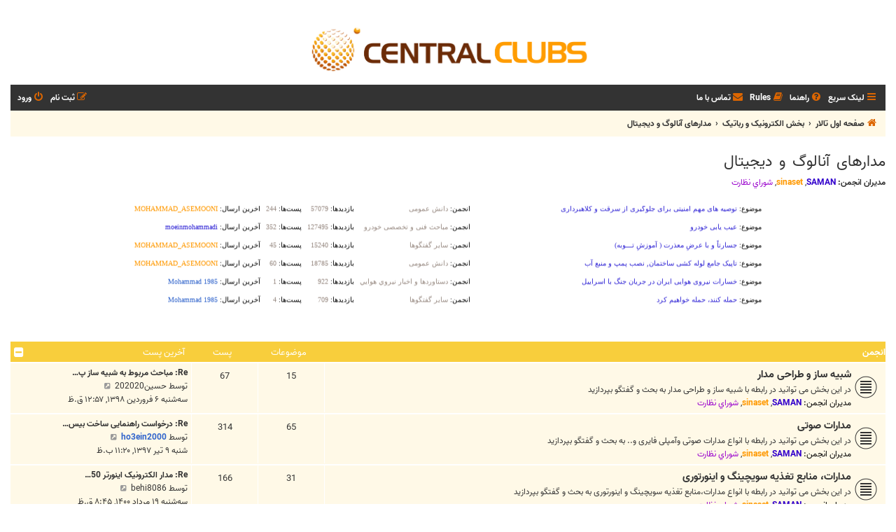

--- FILE ---
content_type: text/html; charset=UTF-8
request_url: https://centralclubs.com/viewforum.php?f=186
body_size: 20164
content:
<!DOCTYPE html>
<html dir="rtl" lang="fa">
<head>
<meta charset="utf-8" />
<meta http-equiv="X-UA-Compatible" content="IE=edge">
<meta name="viewport" content="width=device-width, initial-scale=1" />

<title>مدارهای آنالوگ و دیجیتال - مرکز انجمنهای تخصصی</title>

				<link rel="alternate" type="application/atom+xml" title="خوراک - موضوعات جدید" href="/feed/topics?sid=2e566f5fba83abe4bd42e18606dece98">	<link rel="alternate" type="application/atom+xml" title="خوراک - موضوعات فعال" href="/feed/topics_active?sid=2e566f5fba83abe4bd42e18606dece98">			
	<link rel="canonical" href="https://centralclubs.com/viewforum.php?f=186">

<!--
	phpBB style name: Flat Style
	Based on style:   prosilver (this is the default phpBB3 style)
	Original author:  Tom Beddard ( http://www.subBlue.com/ )
	Modified by:      Ian Bradley ( http://phpbbstyles.oo.gd/ )
-->

<link href="./assets/css/font-awesome.min.css?assets_version=1275" rel="stylesheet">
<link href="./styles/CentralClubs/theme/stylesheet.css?assets_version=1275" rel="stylesheet">
<link href="./styles/CentralClubs/theme/fa/stylesheet.css?assets_version=1275" rel="stylesheet">

	<link href="./styles/CentralClubs/theme/bidi.css?assets_version=1275" rel="stylesheet">



<!--[if lte IE 9]>
	<link href="./styles/CentralClubs/theme/tweaks.css?assets_version=1275" rel="stylesheet">
<![endif]-->

<meta name="description" content="در اين بخش مي‌توانيد در مورد تمامي مسائل مرتبط با مدارهای آنالوگ و دیجیتال به بحث بپردازيد">
<meta name="twitter:card" content="summary">
<meta name="twitter:title" content="مدارهای آنالوگ و دیجیتال">
<meta name="twitter:description" content="در اين بخش مي‌توانيد در مورد تمامي مسائل مرتبط با مدارهای آنالوگ و دیجیتال به بحث بپردازيد">
<meta property="og:site_name" content="مرکز انجمنهای تخصصی">
<meta property="og:url" content="https://centralclubs.com/viewforum.php?f=186">
<meta property="og:type" content="website">
<meta property="og:title" content="مدارهای آنالوگ و دیجیتال">
<meta property="og:description" content="در اين بخش مي‌توانيد در مورد تمامي مسائل مرتبط با مدارهای آنالوگ و دیجیتال به بحث بپردازيد">
		<link rel="shortcut icon" href="https://centralclubs.com/ext/tatiana5/favicon/favicon.ico" />
	
	
	<link rel="apple-touch-icon" href="https://centralclubs.com/ext/tatiana5/favicon/apple_touch_icon.png" />

<link href="./ext/david63/sitelogo/styles/prosilver/theme/site_logo_common.css?assets_version=1275" rel="stylesheet" media="screen">
<link href="./ext/dmzx/hidecodeforguests/styles/all/theme/hcfg.css?assets_version=1275" rel="stylesheet" media="screen">
<link href="./ext/galandas/contodb/styles/all/theme/main.css?assets_version=1275" rel="stylesheet" media="screen">
<link href="./ext/meis2m/jalali/styles/all/theme/style.css?assets_version=1275" rel="stylesheet" media="screen">
<link href="./ext/phpbb/collapsiblecategories/styles/all/theme/collapsiblecategories.css?assets_version=1275" rel="stylesheet" media="screen">
<link href="./ext/primehalo/primelinks/styles/all/theme/prime_links.css?assets_version=1275" rel="stylesheet" media="screen">
<link href="./ext/rmcgirr83/contactadmin/styles/prosilver/theme/imageset.css?assets_version=1275" rel="stylesheet" media="screen">
<link href="./ext/phpbb/ads/styles/all/theme/phpbbads.css?assets_version=1275" rel="stylesheet" media="screen">


											<style>
	.site_logo {
		background-image: url(".//images/CCLogo.png");		width: 552px;		height: 100px;		background-size: contain;
	}
</style>

					<script>
			(function(i,s,o,g,r,a,m){i['GoogleAnalyticsObject']=r;i[r]=i[r]||function(){
			(i[r].q=i[r].q||[]).push(arguments)},i[r].l=1*new Date();a=s.createElement(o),
			m=s.getElementsByTagName(o)[0];a.async=1;a.src=g;m.parentNode.insertBefore(a,m)
			})(window,document,'script','//www.google-analytics.com/analytics.js','ga');

			ga('create', 'UA-43840976-1', 'auto');
									ga('send', 'pageview');
		</script>
	
</head>
<body id="phpbb" class="nojs notouch section-viewforum rtl ">


<div id="wrap" class="wrap">
	<a id="top" class="top-anchor" accesskey="t"></a>
	<div id="page-header">
		<div class="headerbar" role="banner">
					<div class="inner">

			<div id="site-description">
				<a id="logo" class="logo" href="./index.php?sid=2e566f5fba83abe4bd42e18606dece98" title="صفحه اول تالار"><span class="site_logo"></span></a>
				<div  class="site-description">
					<h1>مرکز انجمنهای تخصصی</h1>
					<p></p>
					<p class="skiplink"><a href="#start_here">پرش به محتوا</a></p>
				</div>
			</div>

			</div>
					</div>
				<div class="navbar navbar-top" role="navigation">
	<div class="inner">

	<ul id="nav-main" class="nav-main linklist" role="menubar">

		<li id="quick-links" class="quick-links dropdown-container responsive-menu" data-skip-responsive="true">
			<a href="#" class="dropdown-trigger">
				<i class="icon fa-bars fa-fw" aria-hidden="true"></i><span>لینک سریع</span>
			</a>
			<div class="dropdown">
				<div class="pointer"><div class="pointer-inner"></div></div>
				<ul class="dropdown-contents" role="menu">
					
											<li class="separator"></li>
																									<li>
								<a href="./search.php?search_id=unanswered&amp;sid=2e566f5fba83abe4bd42e18606dece98" role="menuitem">
									<i class="icon fa-file fa-fw" aria-hidden="true"></i><span>موضوعات پاسخ داده نشده</span>
								</a>
							</li>
							<li>
								<a href="./search.php?search_id=active_topics&amp;sid=2e566f5fba83abe4bd42e18606dece98" role="menuitem">
									<i class="icon fa-file fa-fw" aria-hidden="true"></i><span>موضوعات فعال</span>
								</a>
							</li>
							<li class="separator"></li>
							<li>
								<a href="./search.php?sid=2e566f5fba83abe4bd42e18606dece98" role="menuitem">
									<i class="icon fa-search fa-fw" aria-hidden="true"></i><span>جستجو</span>
								</a>
							</li>
					
										
										<li class="separator"></li>

									</ul>
			</div>
		</li>

				<li data-skip-responsive="true">
			<a href="/help/faq?sid=2e566f5fba83abe4bd42e18606dece98" rel="help" title="سوالات متداول" role="menuitem">
				<i class="icon fa-question-circle fa-fw" aria-hidden="true"></i><span>راهنما</span>
			</a>
		</li>
			<li data-last-responsive="true">
		<a href="/rules?sid=2e566f5fba83abe4bd42e18606dece98" rel="help" title="View the Rules of this Board" role="menuitem">
			<i class="icon fa-book fa-fw" aria-hidden="true"></i><span>Rules</span>
		</a>
	</li>
	<li class="" data-last-responsive="true">
		<a href="/contactadmin?sid=2e566f5fba83abe4bd42e18606dece98" role="menuitem">
			<i class="icon fa-envelope fa-fw" aria-hidden="true"></i><span>تماس با ما</span>
		</a>
	</li>
				
			<li class="rightside"  data-skip-responsive="true">
			<a href="./ucp.php?mode=login&amp;redirect=viewforum.php%3Ff%3D186&amp;sid=2e566f5fba83abe4bd42e18606dece98" title="ورود" accesskey="x" role="menuitem">
				<i class="icon fa-power-off fa-fw" aria-hidden="true"></i><span>ورود</span>
			</a>
		</li>
					<li class="rightside" data-skip-responsive="true">
				<a href="./ucp.php?mode=register&amp;sid=2e566f5fba83abe4bd42e18606dece98" role="menuitem">
					<i class="icon fa-pencil-square-o  fa-fw" aria-hidden="true"></i><span>ثبت نام</span>
				</a>
			</li>
						</ul>
    </div>
</div>

<div class="navbar" role="navigation">
	<div class="inner">
	<ul id="nav-breadcrumbs" class="nav-breadcrumbs linklist navlinks" role="menubar">
						

			
		<li class="breadcrumbs" itemscope itemtype="https://schema.org/BreadcrumbList">

			
							<span class="crumb" itemtype="https://schema.org/ListItem" itemprop="itemListElement" itemscope><a itemprop="item" href="./index.php?sid=2e566f5fba83abe4bd42e18606dece98" accesskey="h" data-navbar-reference="index"><i class="icon fa-home fa-fw"></i><span itemprop="name">صفحه اول تالار</span></a><meta itemprop="position" content="1" /></span>

											
								<span class="crumb" itemtype="https://schema.org/ListItem" itemprop="itemListElement" itemscope data-forum-id="326"><a itemprop="item" href="./viewforum.php?f=326&amp;sid=2e566f5fba83abe4bd42e18606dece98"><span itemprop="name">بخش الکترونيک و رباتیک</span></a><meta itemprop="position" content="2" /></span>
															
								<span class="crumb" itemtype="https://schema.org/ListItem" itemprop="itemListElement" itemscope data-forum-id="186"><a itemprop="item" href="./viewforum.php?f=186&amp;sid=2e566f5fba83abe4bd42e18606dece98"><span itemprop="name">مدارهای آنالوگ و دیجیتال</span></a><meta itemprop="position" content="3" /></span>
							
					</li>
		
				
						</ul>

	</div>
</div>
	</div>

	
	<a id="start_here" class="anchor"></a>
	<div id="page-body" class="page-body" role="main">
		
		<h2 class="forum-title"><a href="./viewforum.php?f=186&amp;sid=2e566f5fba83abe4bd42e18606dece98">مدارهای آنالوگ و دیجیتال</a></h2>
<div>
	<!-- NOTE: remove the style="display: none" when you want to have the forum description on the forum body -->
	<div style="display: none !important;">در اين بخش مي‌توانيد در مورد تمامي مسائل مرتبط با مدارهای آنالوگ و دیجیتال به بحث بپردازيد<br /></div>	<p><strong>مدیران انجمن:</strong> <a href="./memberlist.php?mode=viewprofile&amp;u=13842&amp;sid=2e566f5fba83abe4bd42e18606dece98" style="color: #3300cc;" class="username-coloured">SAMAN</a>, <a href="./memberlist.php?mode=viewprofile&amp;u=83444&amp;sid=2e566f5fba83abe4bd42e18606dece98" style="color: #FF9900;" class="username-coloured">sinaset</a>, <a style="color:#9900cc;" href="./memberlist.php?mode=group&amp;g=10&amp;sid=2e566f5fba83abe4bd42e18606dece98">شوراي نظارت</a></p></div>


	<div dir=rtl id="findbar" align="center">
      <p class="gensmall">
      <iframe frameborder=0 width="100%" height="180" scrolling="no" src="./scroll.php"></iframe></p>
   </div>

	
		<a class="category" id="category327" style="display: none; height: 0"></a>
			<div class="forabg">
			<div class="inner">
			<ul class="topiclist">
				<li class="header">
										<dl class="row-item">
						<dt><div class="list-inner">انجمن</div></dt>
						<dd class="topics">موضوعات</dd>
						<dd class="posts">پست</dd>
						<dd class="lastpost"><span>آخرین پست</span></dd>
					</dl>
									<a href="/collapse/fid_327?hash=2458aea5&amp;sid=2e566f5fba83abe4bd42e18606dece98"
   class="collapse-btn"
   data-hidden=""
   data-ajax="phpbb_collapse"
   data-overlay="true"
   data-title-alt="Show this forum category"
   title="Hide this forum category"
   style="display: none; line-height: 0;">
	<i class="fa fa-minus-square"></i>
</a>
				</li>
			</ul>
			<ul class="topiclist forums">
		
					<li class="row bg2">
						<dl class="row-item forum_read">
				<dt title="پست خوانده نشده ای وجود ندارد.">
										<div class="list-inner">
																		<a href="./viewforum.php?f=327&amp;sid=2e566f5fba83abe4bd42e18606dece98" class="forumtitle">شبیه ساز و طراحی مدار</a>
						<br />در این بخش می توانید در رابطه با شبیه ساز و طراحی مدار به بحث و گفتگو بپردازید													<br /><strong>مدیران انجمن:</strong> <a href="./memberlist.php?mode=viewprofile&amp;u=13842&amp;sid=2e566f5fba83abe4bd42e18606dece98" style="color: #3300cc;" class="username-coloured">SAMAN</a>, <a href="./memberlist.php?mode=viewprofile&amp;u=83444&amp;sid=2e566f5fba83abe4bd42e18606dece98" style="color: #FF9900;" class="username-coloured">sinaset</a>, <a style="color:#9900cc;" href="./memberlist.php?mode=group&amp;g=10&amp;sid=2e566f5fba83abe4bd42e18606dece98">شوراي نظارت</a>
												
												<div class="responsive-show" style="display: none;">
															موضوعات: <strong>15</strong>
													</div>
											</div>
				</dt>
									<dd class="topics">15 <dfn>موضوعات</dfn></dd>
					<dd class="posts">67 <dfn>پست</dfn></dd>
					<dd class="lastpost">
						<span>
																						<dfn>آخرین پست</dfn>
																										<a href="./viewtopic.php?p=479492&amp;sid=2e566f5fba83abe4bd42e18606dece98#p479492" title="Re: مباحث مربوط به شبیه ساز پروتئوس و کتابخانه های ان" class="lastsubject">Re: مباحث مربوط به شبیه ساز پ…</a> <br />
																	توسط <a href="./memberlist.php?mode=viewprofile&amp;u=377534&amp;sid=2e566f5fba83abe4bd42e18606dece98" class="username">حسین202020</a>																	<a href="./viewtopic.php?p=479492&amp;sid=2e566f5fba83abe4bd42e18606dece98#p479492" title="مشاهده اخرین پست">
										<i class="icon fa-external-link-square fa-fw icon-lightgray icon-md" aria-hidden="true"></i><span class="sr-only">مشاهده اخرین پست</span>
									</a>
																<br /><time datetime="2019-03-25T20:27:47+00:00">سه‌شنبه ۶ فروردین ۱۳۹۸, ۱۲:۵۷ ق.ظ</time>
													</span>
					</dd>
							</dl>
					</li>
			
	
	
			
					<li class="row bg1">
						<dl class="row-item forum_read">
				<dt title="پست خوانده نشده ای وجود ندارد.">
										<div class="list-inner">
																		<a href="./viewforum.php?f=316&amp;sid=2e566f5fba83abe4bd42e18606dece98" class="forumtitle">مدارات صوتی</a>
						<br />در این بخش می توانید در رابطه با انواع مدارات صوتی وآمپلی فایری و.. به بحث و گفتگو بپردازید													<br /><strong>مدیران انجمن:</strong> <a href="./memberlist.php?mode=viewprofile&amp;u=13842&amp;sid=2e566f5fba83abe4bd42e18606dece98" style="color: #3300cc;" class="username-coloured">SAMAN</a>, <a href="./memberlist.php?mode=viewprofile&amp;u=83444&amp;sid=2e566f5fba83abe4bd42e18606dece98" style="color: #FF9900;" class="username-coloured">sinaset</a>, <a style="color:#9900cc;" href="./memberlist.php?mode=group&amp;g=10&amp;sid=2e566f5fba83abe4bd42e18606dece98">شوراي نظارت</a>
												
												<div class="responsive-show" style="display: none;">
															موضوعات: <strong>65</strong>
													</div>
											</div>
				</dt>
									<dd class="topics">65 <dfn>موضوعات</dfn></dd>
					<dd class="posts">314 <dfn>پست</dfn></dd>
					<dd class="lastpost">
						<span>
																						<dfn>آخرین پست</dfn>
																										<a href="./viewtopic.php?p=475059&amp;sid=2e566f5fba83abe4bd42e18606dece98#p475059" title="Re: درخواست راهنمایی ساخت بیس حدودا 70 وات برای افزودن به یک آمپ" class="lastsubject">Re: درخواست راهنمایی ساخت بیس…</a> <br />
																	توسط <a href="./memberlist.php?mode=viewprofile&amp;u=363070&amp;sid=2e566f5fba83abe4bd42e18606dece98" style="color: #3366cc;" class="username-coloured">ho3ein2000</a>																	<a href="./viewtopic.php?p=475059&amp;sid=2e566f5fba83abe4bd42e18606dece98#p475059" title="مشاهده اخرین پست">
										<i class="icon fa-external-link-square fa-fw icon-lightgray icon-md" aria-hidden="true"></i><span class="sr-only">مشاهده اخرین پست</span>
									</a>
																<br /><time datetime="2018-06-30T18:50:39+00:00">شنبه ۹ تیر ۱۳۹۷, ۱۱:۲۰ ب.ظ</time>
													</span>
					</dd>
							</dl>
					</li>
			
	
	
			
					<li class="row bg2">
						<dl class="row-item forum_read">
				<dt title="پست خوانده نشده ای وجود ندارد.">
										<div class="list-inner">
																		<a href="./viewforum.php?f=317&amp;sid=2e566f5fba83abe4bd42e18606dece98" class="forumtitle">مدارات، منابع تغذیه سویچینگ و اینورتوری</a>
						<br />در این بخش می توانید در رابطه با انواع مدارات،منابع تغذیه سویچینگ و اینورتوری به بحث و گفتگو  بپردازید													<br /><strong>مدیران انجمن:</strong> <a href="./memberlist.php?mode=viewprofile&amp;u=13842&amp;sid=2e566f5fba83abe4bd42e18606dece98" style="color: #3300cc;" class="username-coloured">SAMAN</a>, <a href="./memberlist.php?mode=viewprofile&amp;u=83444&amp;sid=2e566f5fba83abe4bd42e18606dece98" style="color: #FF9900;" class="username-coloured">sinaset</a>, <a style="color:#9900cc;" href="./memberlist.php?mode=group&amp;g=10&amp;sid=2e566f5fba83abe4bd42e18606dece98">شوراي نظارت</a>
												
												<div class="responsive-show" style="display: none;">
															موضوعات: <strong>31</strong>
													</div>
											</div>
				</dt>
									<dd class="topics">31 <dfn>موضوعات</dfn></dd>
					<dd class="posts">166 <dfn>پست</dfn></dd>
					<dd class="lastpost">
						<span>
																						<dfn>آخرین پست</dfn>
																										<a href="./viewtopic.php?p=486383&amp;sid=2e566f5fba83abe4bd42e18606dece98#p486383" title="Re: مدار الکترونیک اینورتر 500 وات(*بارگذاری مجدد نقشه)" class="lastsubject">Re: مدار الکترونیک اینورتر 50…</a> <br />
																	توسط <a href="./memberlist.php?mode=viewprofile&amp;u=384333&amp;sid=2e566f5fba83abe4bd42e18606dece98" class="username">behi8086</a>																	<a href="./viewtopic.php?p=486383&amp;sid=2e566f5fba83abe4bd42e18606dece98#p486383" title="مشاهده اخرین پست">
										<i class="icon fa-external-link-square fa-fw icon-lightgray icon-md" aria-hidden="true"></i><span class="sr-only">مشاهده اخرین پست</span>
									</a>
																<br /><time datetime="2021-08-10T04:15:39+00:00">سه‌شنبه ۱۹ مرداد ۱۴۰۰, ۸:۴۵ ق.ظ</time>
													</span>
					</dd>
							</dl>
					</li>
			
	
	
			
					<li class="row bg1">
						<dl class="row-item forum_read">
				<dt title="پست خوانده نشده ای وجود ندارد.">
										<div class="list-inner">
																		<a href="./viewforum.php?f=318&amp;sid=2e566f5fba83abe4bd42e18606dece98" class="forumtitle">مدارات مخابراتی</a>
						<br />در این بخش می توانید در رابطه با انواع مدارات گیرنده و فرستند رادیویی به بحث و گفتگو بپردازید													<br /><strong>مدیران انجمن:</strong> <a href="./memberlist.php?mode=viewprofile&amp;u=13842&amp;sid=2e566f5fba83abe4bd42e18606dece98" style="color: #3300cc;" class="username-coloured">SAMAN</a>, <a href="./memberlist.php?mode=viewprofile&amp;u=83444&amp;sid=2e566f5fba83abe4bd42e18606dece98" style="color: #FF9900;" class="username-coloured">sinaset</a>, <a style="color:#9900cc;" href="./memberlist.php?mode=group&amp;g=10&amp;sid=2e566f5fba83abe4bd42e18606dece98">شوراي نظارت</a>
												
												<div class="responsive-show" style="display: none;">
															موضوعات: <strong>12</strong>
													</div>
											</div>
				</dt>
									<dd class="topics">12 <dfn>موضوعات</dfn></dd>
					<dd class="posts">30 <dfn>پست</dfn></dd>
					<dd class="lastpost">
						<span>
																						<dfn>آخرین پست</dfn>
																										<a href="./viewtopic.php?p=472194&amp;sid=2e566f5fba83abe4bd42e18606dece98#p472194" title="Re: فرستنده مادون قرمز با فرکانس صوتی" class="lastsubject">Re: فرستنده مادون قرمز با فرک…</a> <br />
																	توسط <a href="./memberlist.php?mode=viewprofile&amp;u=366375&amp;sid=2e566f5fba83abe4bd42e18606dece98" class="username">mrramezany</a>																	<a href="./viewtopic.php?p=472194&amp;sid=2e566f5fba83abe4bd42e18606dece98#p472194" title="مشاهده اخرین پست">
										<i class="icon fa-external-link-square fa-fw icon-lightgray icon-md" aria-hidden="true"></i><span class="sr-only">مشاهده اخرین پست</span>
									</a>
																<br /><time datetime="2017-12-01T16:43:32+00:00">جمعه ۱۰ آذر ۱۳۹۶, ۸:۱۳ ب.ظ</time>
													</span>
					</dd>
							</dl>
					</li>
			
				</ul>

			</div>
		</div>
		

	<div class="action-bar bar-top">

				
		<a href="./posting.php?mode=post&amp;f=186&amp;sid=2e566f5fba83abe4bd42e18606dece98" class="button" title="ارسال موضوع جدید">
							<span>موضوع جدید</span> <i class="icon fa-pencil fa-fw" aria-hidden="true"></i>
					</a>
				
			<div class="search-box" role="search">
			<form method="get" id="forum-search" action="./search.php?sid=2e566f5fba83abe4bd42e18606dece98">
			<fieldset>
				<input class="inputbox search tiny" type="search" name="keywords" id="search_keywords" size="20" placeholder="جستجوی این انجمن…" />
				<button class="button button-search" type="submit" title="جستجو">
					<i class="icon fa-search fa-fw" aria-hidden="true"></i><span class="sr-only">جستجو</span>
				</button>
				<a href="./search.php?fid%5B%5D=186&amp;sid=2e566f5fba83abe4bd42e18606dece98" class="button button-search-end" title="جستجوی پیشرفته">
					<i class="icon fa-cog fa-fw" aria-hidden="true"></i><span class="sr-only">جستجوی پیشرفته</span>
				</a>
				<input type="hidden" name="fid[0]" value="186" />
<input type="hidden" name="sid" value="2e566f5fba83abe4bd42e18606dece98" />

			</fieldset>
			</form>
		</div>
	
	<div class="pagination">
				تعداد موضوعات 257
					<ul>
		<li class="active"><span>1</span></li>
				<li><a class="button" href="./viewforum.php?f=186&amp;sid=2e566f5fba83abe4bd42e18606dece98&amp;start=50" role="button">2</a></li>
				<li><a class="button" href="./viewforum.php?f=186&amp;sid=2e566f5fba83abe4bd42e18606dece98&amp;start=100" role="button">3</a></li>
				<li><a class="button" href="./viewforum.php?f=186&amp;sid=2e566f5fba83abe4bd42e18606dece98&amp;start=150" role="button">4</a></li>
				<li><a class="button" href="./viewforum.php?f=186&amp;sid=2e566f5fba83abe4bd42e18606dece98&amp;start=200" role="button">5</a></li>
				<li><a class="button" href="./viewforum.php?f=186&amp;sid=2e566f5fba83abe4bd42e18606dece98&amp;start=250" role="button">6</a></li>
				<li class="arrow next"><a class="button button-icon-only" href="./viewforum.php?f=186&amp;sid=2e566f5fba83abe4bd42e18606dece98&amp;start=50" rel="next" role="button"><i class="icon fa-chevron-left fa-fw" aria-hidden="true"></i><span class="sr-only">بعدی</span></a></li>
	</ul>
			</div>

	</div>




	
			<div class="forumbg announcement">
		<div class="inner">
		<ul class="topiclist">
			<li class="header">
				<dl class="row-item">
					<dt><div class="list-inner">اطلاعیه های کلی</div></dt>
					<dd class="posts">پاسخ ها</dd>
					<dd class="views">مشاهده</dd>
					<dd class="lastpost"><span>آخرین پست</span></dd>
				</dl>
			</li>
		</ul>
		<ul class="topiclist topics">
	
				<li class="row bg1 global-announce">
						<dl class="row-item global_read_locked">
				<dt title="این موضوع قفل شده است،نمیتوانید پستی را ویرایش کنید و یا پاسخی را ارسال کنید.">
										<div class="list-inner">
																		<a href="./viewtopic.php?t=122946&amp;sid=2e566f5fba83abe4bd42e18606dece98" class="topictitle">کانال های رسمی سنترال کلابز</a>																								<br />
						
												<div class="responsive-show" style="display: none;">
							آخرین پست توسط <a href="./memberlist.php?mode=viewprofile&amp;u=2&amp;sid=2e566f5fba83abe4bd42e18606dece98" style="color: #FF0000;" class="username-coloured">Mahdi1944</a> &laquo; <a href="./viewtopic.php?p=474085&amp;sid=2e566f5fba83abe4bd42e18606dece98#p474085" title="برو به آخرین پست"><time datetime="2018-05-02T15:22:04+00:00">چهارشنبه ۱۲ اردیبهشت ۱۳۹۷, ۷:۵۲ ب.ظ</time></a>
							<br />ارسال شده در <a href="./viewforum.php?f=1&amp;sid=2e566f5fba83abe4bd42e18606dece98">اخبار و قوانين سايت</a>						</div>
													<span class="responsive-show left-box" style="display: none;">پاسخ ها: <strong>2</strong></span>
													
						<div class="topic-poster responsive-hide left-box">
																												توسط <a href="./memberlist.php?mode=viewprofile&amp;u=2&amp;sid=2e566f5fba83abe4bd42e18606dece98" style="color: #FF0000;" class="username-coloured">Mahdi1944</a> &raquo; <time datetime="2018-04-19T19:06:56+00:00">پنج‌شنبه ۳۰ فروردین ۱۳۹۷, ۱۱:۳۶ ب.ظ</time>
														 &raquo; در <a href="./viewforum.php?f=1&amp;sid=2e566f5fba83abe4bd42e18606dece98">اخبار و قوانين سايت</a>						</div>

						
						    					</div>
				</dt>
				<dd class="posts">2 <dfn>پاسخ ها</dfn></dd>
				<dd class="views">76772 <dfn>مشاهده</dfn></dd>
				<dd class="lastpost">
					<span><dfn>آخرین پست </dfn>توسط <a href="./memberlist.php?mode=viewprofile&amp;u=2&amp;sid=2e566f5fba83abe4bd42e18606dece98" style="color: #FF0000;" class="username-coloured">Mahdi1944</a>													<a href="./viewtopic.php?p=474085&amp;sid=2e566f5fba83abe4bd42e18606dece98#p474085" title="برو به آخرین پست">
								<i class="icon fa-external-link-square fa-fw icon-lightgray icon-md" aria-hidden="true"></i><span class="sr-only"></span>
							</a>
												<br /><time datetime="2018-05-02T15:22:04+00:00">چهارشنبه ۱۲ اردیبهشت ۱۳۹۷, ۷:۵۲ ب.ظ</time>
					</span>
				</dd>
			</dl>
					</li>
		
	

	
	
				<li class="row bg2 announce">
						<dl class="row-item announce_read">
				<dt title="پست خوانده نشده ای وجود ندارد.">
										<div class="list-inner">
																		<a href="./viewtopic.php?t=119595&amp;sid=2e566f5fba83abe4bd42e18606dece98" class="topictitle">قبل از ارسال در انجمن الکترونیک اینجا رابخوانید(قوانین)</a>																								<br />
						
												<div class="responsive-show" style="display: none;">
							آخرین پست توسط <a href="./memberlist.php?mode=viewprofile&amp;u=83444&amp;sid=2e566f5fba83abe4bd42e18606dece98" style="color: #FF9900;" class="username-coloured">sinaset</a> &laquo; <a href="./viewtopic.php?p=463448&amp;sid=2e566f5fba83abe4bd42e18606dece98#p463448" title="برو به آخرین پست"><time datetime="2015-08-23T10:19:37+00:00">یک‌شنبه ۱ شهریور ۱۳۹۴, ۲:۴۹ ب.ظ</time></a>
													</div>
												
						<div class="topic-poster responsive-hide left-box">
																												توسط <a href="./memberlist.php?mode=viewprofile&amp;u=83444&amp;sid=2e566f5fba83abe4bd42e18606dece98" style="color: #FF9900;" class="username-coloured">sinaset</a> &raquo; <time datetime="2015-08-23T10:19:37+00:00">یک‌شنبه ۱ شهریور ۱۳۹۴, ۲:۴۹ ب.ظ</time>
																				</div>

						
						    					</div>
				</dt>
				<dd class="posts">0 <dfn>پاسخ ها</dfn></dd>
				<dd class="views">2233 <dfn>مشاهده</dfn></dd>
				<dd class="lastpost">
					<span><dfn>آخرین پست </dfn>توسط <a href="./memberlist.php?mode=viewprofile&amp;u=83444&amp;sid=2e566f5fba83abe4bd42e18606dece98" style="color: #FF9900;" class="username-coloured">sinaset</a>													<a href="./viewtopic.php?p=463448&amp;sid=2e566f5fba83abe4bd42e18606dece98#p463448" title="برو به آخرین پست">
								<i class="icon fa-external-link-square fa-fw icon-lightgray icon-md" aria-hidden="true"></i><span class="sr-only"></span>
							</a>
												<br /><time datetime="2015-08-23T10:19:37+00:00">یک‌شنبه ۱ شهریور ۱۳۹۴, ۲:۴۹ ب.ظ</time>
					</span>
				</dd>
			</dl>
					</li>
		
	

	
	
				<li class="row bg1 global-announce">
						<dl class="row-item global_read">
				<dt title="پست خوانده نشده ای وجود ندارد.">
										<div class="list-inner">
																		<a href="./viewtopic.php?t=108361&amp;sid=2e566f5fba83abe4bd42e18606dece98" class="topictitle">.:: سرويس ميزباني CentralClubs ::.</a>																								<br />
						
												<div class="responsive-show" style="display: none;">
							آخرین پست توسط <a href="./memberlist.php?mode=viewprofile&amp;u=382703&amp;sid=2e566f5fba83abe4bd42e18606dece98" class="username">iranfox</a> &laquo; <a href="./viewtopic.php?p=484715&amp;sid=2e566f5fba83abe4bd42e18606dece98#p484715" title="برو به آخرین پست"><time datetime="2020-09-22T14:45:15+00:00">سه‌شنبه ۱ مهر ۱۳۹۹, ۶:۱۵ ب.ظ</time></a>
							<br />ارسال شده در <a href="./viewforum.php?f=1&amp;sid=2e566f5fba83abe4bd42e18606dece98">اخبار و قوانين سايت</a>						</div>
													<span class="responsive-show left-box" style="display: none;">پاسخ ها: <strong>21</strong></span>
													
						<div class="topic-poster responsive-hide left-box">
																												توسط <a href="./memberlist.php?mode=viewprofile&amp;u=2&amp;sid=2e566f5fba83abe4bd42e18606dece98" style="color: #FF0000;" class="username-coloured">Mahdi1944</a> &raquo; <time datetime="2013-07-21T04:02:56+00:00">یک‌شنبه ۳۰ تیر ۱۳۹۲, ۸:۳۲ ق.ظ</time>
														 &raquo; در <a href="./viewforum.php?f=1&amp;sid=2e566f5fba83abe4bd42e18606dece98">اخبار و قوانين سايت</a>						</div>

												<div class="pagination">
							<span><i class="icon fa-clone fa-fw" aria-hidden="true"></i></span>
							<ul>
															<li><a class="button" href="./viewtopic.php?t=108361&amp;sid=2e566f5fba83abe4bd42e18606dece98">1</a></li>
																							<li><a class="button" href="./viewtopic.php?t=108361&amp;sid=2e566f5fba83abe4bd42e18606dece98&amp;start=12">2</a></li>
																																													</ul>
						</div>
						
						    					</div>
				</dt>
				<dd class="posts">21 <dfn>پاسخ ها</dfn></dd>
				<dd class="views">163996 <dfn>مشاهده</dfn></dd>
				<dd class="lastpost">
					<span><dfn>آخرین پست </dfn>توسط <a href="./memberlist.php?mode=viewprofile&amp;u=382703&amp;sid=2e566f5fba83abe4bd42e18606dece98" class="username">iranfox</a>													<a href="./viewtopic.php?p=484715&amp;sid=2e566f5fba83abe4bd42e18606dece98#p484715" title="برو به آخرین پست">
								<i class="icon fa-external-link-square fa-fw icon-lightgray icon-md" aria-hidden="true"></i><span class="sr-only"></span>
							</a>
												<br /><time datetime="2020-09-22T14:45:15+00:00">سه‌شنبه ۱ مهر ۱۳۹۹, ۶:۱۵ ب.ظ</time>
					</span>
				</dd>
			</dl>
					</li>
		
	

	
	
				<li class="row bg2 global-announce">
						<dl class="row-item global_read_locked">
				<dt title="این موضوع قفل شده است،نمیتوانید پستی را ویرایش کنید و یا پاسخی را ارسال کنید.">
										<div class="list-inner">
																		<a href="./viewtopic.php?t=59885&amp;sid=2e566f5fba83abe4bd42e18606dece98" class="topictitle">مصلحت انديشي</a>																								<br />
						
												<div class="responsive-show" style="display: none;">
							آخرین پست توسط <a href="./memberlist.php?mode=viewprofile&amp;u=2&amp;sid=2e566f5fba83abe4bd42e18606dece98" style="color: #FF0000;" class="username-coloured">Mahdi1944</a> &laquo; <a href="./viewtopic.php?p=295710&amp;sid=2e566f5fba83abe4bd42e18606dece98#p295710" title="برو به آخرین پست"><time datetime="2011-01-08T21:01:33+00:00">یک‌شنبه ۱۹ دی ۱۳۸۹, ۱۲:۳۱ ق.ظ</time></a>
							<br />ارسال شده در <a href="./viewforum.php?f=1&amp;sid=2e566f5fba83abe4bd42e18606dece98">اخبار و قوانين سايت</a>						</div>
													<span class="responsive-show left-box" style="display: none;">پاسخ ها: <strong>3</strong></span>
													
						<div class="topic-poster responsive-hide left-box">
																												توسط <a href="./memberlist.php?mode=viewprofile&amp;u=2&amp;sid=2e566f5fba83abe4bd42e18606dece98" style="color: #FF0000;" class="username-coloured">Mahdi1944</a> &raquo; <time datetime="2009-09-07T23:17:48+00:00">سه‌شنبه ۱۷ شهریور ۱۳۸۸, ۳:۴۷ ق.ظ</time>
														 &raquo; در <a href="./viewforum.php?f=1&amp;sid=2e566f5fba83abe4bd42e18606dece98">اخبار و قوانين سايت</a>						</div>

						
						    					</div>
				</dt>
				<dd class="posts">3 <dfn>پاسخ ها</dfn></dd>
				<dd class="views">96193 <dfn>مشاهده</dfn></dd>
				<dd class="lastpost">
					<span><dfn>آخرین پست </dfn>توسط <a href="./memberlist.php?mode=viewprofile&amp;u=2&amp;sid=2e566f5fba83abe4bd42e18606dece98" style="color: #FF0000;" class="username-coloured">Mahdi1944</a>													<a href="./viewtopic.php?p=295710&amp;sid=2e566f5fba83abe4bd42e18606dece98#p295710" title="برو به آخرین پست">
								<i class="icon fa-external-link-square fa-fw icon-lightgray icon-md" aria-hidden="true"></i><span class="sr-only"></span>
							</a>
												<br /><time datetime="2011-01-08T21:01:33+00:00">یک‌شنبه ۱۹ دی ۱۳۸۹, ۱۲:۳۱ ق.ظ</time>
					</span>
				</dd>
			</dl>
					</li>
		
	

	
	
				<li class="row bg1 global-announce">
						<dl class="row-item global_read_locked">
				<dt title="این موضوع قفل شده است،نمیتوانید پستی را ویرایش کنید و یا پاسخی را ارسال کنید.">
										<div class="list-inner">
																		<a href="./viewtopic.php?t=7&amp;sid=2e566f5fba83abe4bd42e18606dece98" class="topictitle">قوانين سراسري انجمن</a>																								<br />
						
												<div class="responsive-show" style="display: none;">
							آخرین پست توسط <a href="./memberlist.php?mode=viewprofile&amp;u=2&amp;sid=2e566f5fba83abe4bd42e18606dece98" style="color: #FF0000;" class="username-coloured">Mahdi1944</a> &laquo; <a href="./viewtopic.php?p=9&amp;sid=2e566f5fba83abe4bd42e18606dece98#p9" title="برو به آخرین پست"><time datetime="2006-01-28T23:43:13+00:00">یک‌شنبه ۹ بهمن ۱۳۸۴, ۳:۱۳ ق.ظ</time></a>
							<br />ارسال شده در <a href="./viewforum.php?f=1&amp;sid=2e566f5fba83abe4bd42e18606dece98">اخبار و قوانين سايت</a>						</div>
												
						<div class="topic-poster responsive-hide left-box">
																												توسط <a href="./memberlist.php?mode=viewprofile&amp;u=2&amp;sid=2e566f5fba83abe4bd42e18606dece98" style="color: #FF0000;" class="username-coloured">Mahdi1944</a> &raquo; <time datetime="2006-01-28T23:43:13+00:00">یک‌شنبه ۹ بهمن ۱۳۸۴, ۳:۱۳ ق.ظ</time>
														 &raquo; در <a href="./viewforum.php?f=1&amp;sid=2e566f5fba83abe4bd42e18606dece98">اخبار و قوانين سايت</a>						</div>

						
						    					</div>
				</dt>
				<dd class="posts">0 <dfn>پاسخ ها</dfn></dd>
				<dd class="views">625668 <dfn>مشاهده</dfn></dd>
				<dd class="lastpost">
					<span><dfn>آخرین پست </dfn>توسط <a href="./memberlist.php?mode=viewprofile&amp;u=2&amp;sid=2e566f5fba83abe4bd42e18606dece98" style="color: #FF0000;" class="username-coloured">Mahdi1944</a>													<a href="./viewtopic.php?p=9&amp;sid=2e566f5fba83abe4bd42e18606dece98#p9" title="برو به آخرین پست">
								<i class="icon fa-external-link-square fa-fw icon-lightgray icon-md" aria-hidden="true"></i><span class="sr-only"></span>
							</a>
												<br /><time datetime="2006-01-28T23:43:13+00:00">یک‌شنبه ۹ بهمن ۱۳۸۴, ۳:۱۳ ق.ظ</time>
					</span>
				</dd>
			</dl>
					</li>
		
	

			</ul>
		</div>
	</div>
	
			<div class="forumbg">
		<div class="inner">
		<ul class="topiclist">
			<li class="header">
				<dl class="row-item">
					<dt><div class="list-inner">موضوعات</div></dt>
					<dd class="posts">پاسخ ها</dd>
					<dd class="views">مشاهده</dd>
					<dd class="lastpost"><span>آخرین پست</span></dd>
				</dl>
			</li>
		</ul>
		<ul class="topiclist topics">
	
				<li class="row bg2 sticky">
						<dl class="row-item sticky_read">
				<dt title="پست خوانده نشده ای وجود ندارد.">
										<div class="list-inner">
																		<a href="./viewtopic.php?t=116235&amp;sid=2e566f5fba83abe4bd42e18606dece98" class="topictitle">طرح های الکترونیکی ساخته شده خودتان رادراینجا معرفی کنید</a>																								<br />
						
												<div class="responsive-show" style="display: none;">
							آخرین پست توسط <a href="./memberlist.php?mode=viewprofile&amp;u=83444&amp;sid=2e566f5fba83abe4bd42e18606dece98" style="color: #FF9900;" class="username-coloured">sinaset</a> &laquo; <a href="./viewtopic.php?p=478168&amp;sid=2e566f5fba83abe4bd42e18606dece98#p478168" title="برو به آخرین پست"><time datetime="2019-01-11T13:02:42+00:00">جمعه ۲۱ دی ۱۳۹۷, ۴:۳۲ ب.ظ</time></a>
													</div>
													<span class="responsive-show left-box" style="display: none;">پاسخ ها: <strong>18</strong></span>
													
						<div class="topic-poster responsive-hide left-box">
																												توسط <a href="./memberlist.php?mode=viewprofile&amp;u=83444&amp;sid=2e566f5fba83abe4bd42e18606dece98" style="color: #FF9900;" class="username-coloured">sinaset</a> &raquo; <time datetime="2015-08-29T11:27:26+00:00">شنبه ۷ شهریور ۱۳۹۴, ۳:۵۷ ب.ظ</time>
																				</div>

												<div class="pagination">
							<span><i class="icon fa-clone fa-fw" aria-hidden="true"></i></span>
							<ul>
															<li><a class="button" href="./viewtopic.php?t=116235&amp;sid=2e566f5fba83abe4bd42e18606dece98">1</a></li>
																							<li><a class="button" href="./viewtopic.php?t=116235&amp;sid=2e566f5fba83abe4bd42e18606dece98&amp;start=12">2</a></li>
																																													</ul>
						</div>
						
						    					</div>
				</dt>
				<dd class="posts">18 <dfn>پاسخ ها</dfn></dd>
				<dd class="views">5679 <dfn>مشاهده</dfn></dd>
				<dd class="lastpost">
					<span><dfn>آخرین پست </dfn>توسط <a href="./memberlist.php?mode=viewprofile&amp;u=83444&amp;sid=2e566f5fba83abe4bd42e18606dece98" style="color: #FF9900;" class="username-coloured">sinaset</a>													<a href="./viewtopic.php?p=478168&amp;sid=2e566f5fba83abe4bd42e18606dece98#p478168" title="برو به آخرین پست">
								<i class="icon fa-external-link-square fa-fw icon-lightgray icon-md" aria-hidden="true"></i><span class="sr-only"></span>
							</a>
												<br /><time datetime="2019-01-11T13:02:42+00:00">جمعه ۲۱ دی ۱۳۹۷, ۴:۳۲ ب.ظ</time>
					</span>
				</dd>
			</dl>
					</li>
		
	

	
	
				<li class="row bg1">
						<dl class="row-item topic_read_hot">
				<dt title="پست خوانده نشده ای وجود ندارد.">
										<div class="list-inner">
																		<a href="./viewtopic.php?t=120884&amp;sid=2e566f5fba83abe4bd42e18606dece98" class="topictitle">درخواست مدار بوق هشدار برای چراغ روغن و آمپر حرارت موتور</a>																								<br />
						
												<div class="responsive-show" style="display: none;">
							آخرین پست توسط <a href="./memberlist.php?mode=viewprofile&amp;u=150375&amp;sid=2e566f5fba83abe4bd42e18606dece98" style="color: #FF9900;" class="username-coloured">MOHAMMAD_ASEMOONI</a> &laquo; <a href="./viewtopic.php?p=488036&amp;sid=2e566f5fba83abe4bd42e18606dece98#p488036" title="برو به آخرین پست"><time datetime="2023-06-09T07:18:38+00:00">جمعه ۱۹ خرداد ۱۴۰۲, ۱۰:۴۸ ق.ظ</time></a>
													</div>
													<span class="responsive-show left-box" style="display: none;">پاسخ ها: <strong>20</strong></span>
													
						<div class="topic-poster responsive-hide left-box">
																												توسط <a href="./memberlist.php?mode=viewprofile&amp;u=150375&amp;sid=2e566f5fba83abe4bd42e18606dece98" style="color: #FF9900;" class="username-coloured">MOHAMMAD_ASEMOONI</a> &raquo; <time datetime="2017-03-25T15:23:28+00:00">شنبه ۵ فروردین ۱۳۹۶, ۷:۵۳ ب.ظ</time>
																				</div>

												<div class="pagination">
							<span><i class="icon fa-clone fa-fw" aria-hidden="true"></i></span>
							<ul>
															<li><a class="button" href="./viewtopic.php?t=120884&amp;sid=2e566f5fba83abe4bd42e18606dece98">1</a></li>
																							<li><a class="button" href="./viewtopic.php?t=120884&amp;sid=2e566f5fba83abe4bd42e18606dece98&amp;start=12">2</a></li>
																																													</ul>
						</div>
						
						    					</div>
				</dt>
				<dd class="posts">20 <dfn>پاسخ ها</dfn></dd>
				<dd class="views">14506 <dfn>مشاهده</dfn></dd>
				<dd class="lastpost">
					<span><dfn>آخرین پست </dfn>توسط <a href="./memberlist.php?mode=viewprofile&amp;u=150375&amp;sid=2e566f5fba83abe4bd42e18606dece98" style="color: #FF9900;" class="username-coloured">MOHAMMAD_ASEMOONI</a>													<a href="./viewtopic.php?p=488036&amp;sid=2e566f5fba83abe4bd42e18606dece98#p488036" title="برو به آخرین پست">
								<i class="icon fa-external-link-square fa-fw icon-lightgray icon-md" aria-hidden="true"></i><span class="sr-only"></span>
							</a>
												<br /><time datetime="2023-06-09T07:18:38+00:00">جمعه ۱۹ خرداد ۱۴۰۲, ۱۰:۴۸ ق.ظ</time>
					</span>
				</dd>
			</dl>
					</li>
		
	

	
	
				<li class="row bg2">
						<dl class="row-item topic_read">
				<dt title="پست خوانده نشده ای وجود ندارد.">
										<div class="list-inner">
																		<a href="./viewtopic.php?t=114625&amp;sid=2e566f5fba83abe4bd42e18606dece98" class="topictitle">مداره چشمک زن ساده led  با ترانزیستور bc547</a>																								<br />
						
												<div class="responsive-show" style="display: none;">
							آخرین پست توسط <a href="./memberlist.php?mode=viewprofile&amp;u=385464&amp;sid=2e566f5fba83abe4bd42e18606dece98" class="username">Sajad12345</a> &laquo; <a href="./viewtopic.php?p=487514&amp;sid=2e566f5fba83abe4bd42e18606dece98#p487514" title="برو به آخرین پست"><time datetime="2022-10-21T09:16:38+00:00">جمعه ۲۹ مهر ۱۴۰۱, ۱۲:۴۶ ب.ظ</time></a>
													</div>
													<span class="responsive-show left-box" style="display: none;">پاسخ ها: <strong>3</strong></span>
													
						<div class="topic-poster responsive-hide left-box">
																												توسط <a href="./memberlist.php?mode=viewprofile&amp;u=83444&amp;sid=2e566f5fba83abe4bd42e18606dece98" style="color: #FF9900;" class="username-coloured">sinaset</a> &raquo; <time datetime="2015-01-18T05:37:12+00:00">یک‌شنبه ۲۸ دی ۱۳۹۳, ۹:۰۷ ق.ظ</time>
																				</div>

						
						    					</div>
				</dt>
				<dd class="posts">3 <dfn>پاسخ ها</dfn></dd>
				<dd class="views">17106 <dfn>مشاهده</dfn></dd>
				<dd class="lastpost">
					<span><dfn>آخرین پست </dfn>توسط <a href="./memberlist.php?mode=viewprofile&amp;u=385464&amp;sid=2e566f5fba83abe4bd42e18606dece98" class="username">Sajad12345</a>													<a href="./viewtopic.php?p=487514&amp;sid=2e566f5fba83abe4bd42e18606dece98#p487514" title="برو به آخرین پست">
								<i class="icon fa-external-link-square fa-fw icon-lightgray icon-md" aria-hidden="true"></i><span class="sr-only"></span>
							</a>
												<br /><time datetime="2022-10-21T09:16:38+00:00">جمعه ۲۹ مهر ۱۴۰۱, ۱۲:۴۶ ب.ظ</time>
					</span>
				</dd>
			</dl>
					</li>
		
	

	
	
				<li class="row bg1">
						<dl class="row-item topic_read_hot">
				<dt title="پست خوانده نشده ای وجود ندارد.">
										<div class="list-inner">
																		<a href="./viewtopic.php?t=67542&amp;sid=2e566f5fba83abe4bd42e18606dece98" class="topictitle">تحـــــلیل ac ( سیگنال کوچک) مدارات ترانزیستوری BJT</a>																								<br />
						
												<div class="responsive-show" style="display: none;">
							آخرین پست توسط <a href="./memberlist.php?mode=viewprofile&amp;u=385190&amp;sid=2e566f5fba83abe4bd42e18606dece98" class="username">erfan1580</a> &laquo; <a href="./viewtopic.php?p=487237&amp;sid=2e566f5fba83abe4bd42e18606dece98#p487237" title="برو به آخرین پست"><time datetime="2022-06-29T04:38:18+00:00">چهارشنبه ۸ تیر ۱۴۰۱, ۹:۰۸ ق.ظ</time></a>
													</div>
													<span class="responsive-show left-box" style="display: none;">پاسخ ها: <strong>46</strong></span>
													
						<div class="topic-poster responsive-hide left-box">
																												توسط <a href="./memberlist.php?mode=viewprofile&amp;u=13842&amp;sid=2e566f5fba83abe4bd42e18606dece98" style="color: #3300cc;" class="username-coloured">SAMAN</a> &raquo; <time datetime="2010-05-14T08:39:37+00:00">جمعه ۲۴ اردیبهشت ۱۳۸۹, ۱:۰۹ ب.ظ</time>
																				</div>

												<div class="pagination">
							<span><i class="icon fa-clone fa-fw" aria-hidden="true"></i></span>
							<ul>
															<li><a class="button" href="./viewtopic.php?t=67542&amp;sid=2e566f5fba83abe4bd42e18606dece98">1</a></li>
																							<li><a class="button" href="./viewtopic.php?t=67542&amp;sid=2e566f5fba83abe4bd42e18606dece98&amp;start=12">2</a></li>
																							<li><a class="button" href="./viewtopic.php?t=67542&amp;sid=2e566f5fba83abe4bd42e18606dece98&amp;start=24">3</a></li>
																							<li><a class="button" href="./viewtopic.php?t=67542&amp;sid=2e566f5fba83abe4bd42e18606dece98&amp;start=36">4</a></li>
																																													</ul>
						</div>
						
						    					</div>
				</dt>
				<dd class="posts">46 <dfn>پاسخ ها</dfn></dd>
				<dd class="views">94069 <dfn>مشاهده</dfn></dd>
				<dd class="lastpost">
					<span><dfn>آخرین پست </dfn>توسط <a href="./memberlist.php?mode=viewprofile&amp;u=385190&amp;sid=2e566f5fba83abe4bd42e18606dece98" class="username">erfan1580</a>													<a href="./viewtopic.php?p=487237&amp;sid=2e566f5fba83abe4bd42e18606dece98#p487237" title="برو به آخرین پست">
								<i class="icon fa-external-link-square fa-fw icon-lightgray icon-md" aria-hidden="true"></i><span class="sr-only"></span>
							</a>
												<br /><time datetime="2022-06-29T04:38:18+00:00">چهارشنبه ۸ تیر ۱۴۰۱, ۹:۰۸ ق.ظ</time>
					</span>
				</dd>
			</dl>
					</li>
		
	

	
	
				<li class="row bg2">
						<dl class="row-item topic_read">
				<dt title="پست خوانده نشده ای وجود ندارد.">
										<div class="list-inner">
																		<a href="./viewtopic.php?t=120981&amp;sid=2e566f5fba83abe4bd42e18606dece98" class="topictitle">کمک فوری: ساخت مدار جرقه ساده</a>																								<br />
						
												<div class="responsive-show" style="display: none;">
							آخرین پست توسط <a href="./memberlist.php?mode=viewprofile&amp;u=383958&amp;sid=2e566f5fba83abe4bd42e18606dece98" class="username">مهدی جیرانی2</a> &laquo; <a href="./viewtopic.php?p=485895&amp;sid=2e566f5fba83abe4bd42e18606dece98#p485895" title="برو به آخرین پست"><time datetime="2021-04-27T03:44:41+00:00">سه‌شنبه ۷ اردیبهشت ۱۴۰۰, ۸:۱۴ ق.ظ</time></a>
													</div>
													<span class="responsive-show left-box" style="display: none;">پاسخ ها: <strong>16</strong></span>
													
						<div class="topic-poster responsive-hide left-box">
																												توسط <a href="./memberlist.php?mode=viewprofile&amp;u=365198&amp;sid=2e566f5fba83abe4bd42e18606dece98" class="username">m.matin.y</a> &raquo; <time datetime="2017-04-07T09:28:05+00:00">جمعه ۱۸ فروردین ۱۳۹۶, ۱:۵۸ ب.ظ</time>
																				</div>

												<div class="pagination">
							<span><i class="icon fa-clone fa-fw" aria-hidden="true"></i></span>
							<ul>
															<li><a class="button" href="./viewtopic.php?t=120981&amp;sid=2e566f5fba83abe4bd42e18606dece98">1</a></li>
																							<li><a class="button" href="./viewtopic.php?t=120981&amp;sid=2e566f5fba83abe4bd42e18606dece98&amp;start=12">2</a></li>
																																													</ul>
						</div>
						
						    					</div>
				</dt>
				<dd class="posts">16 <dfn>پاسخ ها</dfn></dd>
				<dd class="views">7895 <dfn>مشاهده</dfn></dd>
				<dd class="lastpost">
					<span><dfn>آخرین پست </dfn>توسط <a href="./memberlist.php?mode=viewprofile&amp;u=383958&amp;sid=2e566f5fba83abe4bd42e18606dece98" class="username">مهدی جیرانی2</a>													<a href="./viewtopic.php?p=485895&amp;sid=2e566f5fba83abe4bd42e18606dece98#p485895" title="برو به آخرین پست">
								<i class="icon fa-external-link-square fa-fw icon-lightgray icon-md" aria-hidden="true"></i><span class="sr-only"></span>
							</a>
												<br /><time datetime="2021-04-27T03:44:41+00:00">سه‌شنبه ۷ اردیبهشت ۱۴۰۰, ۸:۱۴ ق.ظ</time>
					</span>
				</dd>
			</dl>
					</li>
		
	

	
	
				<li class="row bg1">
						<dl class="row-item topic_read">
				<dt title="پست خوانده نشده ای وجود ندارد.">
										<div class="list-inner">
																		<a href="./viewtopic.php?t=116390&amp;sid=2e566f5fba83abe4bd42e18606dece98" class="topictitle">مدار دفع کننده،پشه و موش،بدون ترانس</a>																								<br />
						
												<div class="responsive-show" style="display: none;">
							آخرین پست توسط <a href="./memberlist.php?mode=viewprofile&amp;u=383638&amp;sid=2e566f5fba83abe4bd42e18606dece98" class="username">hosein892</a> &laquo; <a href="./viewtopic.php?p=485543&amp;sid=2e566f5fba83abe4bd42e18606dece98#p485543" title="برو به آخرین پست"><time datetime="2021-02-14T06:12:29+00:00">یک‌شنبه ۲۶ بهمن ۱۳۹۹, ۹:۴۲ ق.ظ</time></a>
													</div>
													<span class="responsive-show left-box" style="display: none;">پاسخ ها: <strong>3</strong></span>
													
						<div class="topic-poster responsive-hide left-box">
																												توسط <a href="./memberlist.php?mode=viewprofile&amp;u=83444&amp;sid=2e566f5fba83abe4bd42e18606dece98" style="color: #FF9900;" class="username-coloured">sinaset</a> &raquo; <time datetime="2015-09-16T07:05:15+00:00">چهارشنبه ۲۵ شهریور ۱۳۹۴, ۱۱:۳۵ ق.ظ</time>
																				</div>

						
						    					</div>
				</dt>
				<dd class="posts">3 <dfn>پاسخ ها</dfn></dd>
				<dd class="views">4741 <dfn>مشاهده</dfn></dd>
				<dd class="lastpost">
					<span><dfn>آخرین پست </dfn>توسط <a href="./memberlist.php?mode=viewprofile&amp;u=383638&amp;sid=2e566f5fba83abe4bd42e18606dece98" class="username">hosein892</a>													<a href="./viewtopic.php?p=485543&amp;sid=2e566f5fba83abe4bd42e18606dece98#p485543" title="برو به آخرین پست">
								<i class="icon fa-external-link-square fa-fw icon-lightgray icon-md" aria-hidden="true"></i><span class="sr-only"></span>
							</a>
												<br /><time datetime="2021-02-14T06:12:29+00:00">یک‌شنبه ۲۶ بهمن ۱۳۹۹, ۹:۴۲ ق.ظ</time>
					</span>
				</dd>
			</dl>
					</li>
		
	

	
	
				<li class="row bg2">
						<dl class="row-item topic_read">
				<dt title="پست خوانده نشده ای وجود ندارد.">
										<div class="list-inner">
																		<a href="./viewtopic.php?t=47989&amp;sid=2e566f5fba83abe4bd42e18606dece98" class="topictitle">.:مدار الکترونيکي مسافت شمار ديجيتال:.</a>																								<br />
						
												<div class="responsive-show" style="display: none;">
							آخرین پست توسط <a href="./memberlist.php?mode=viewprofile&amp;u=383501&amp;sid=2e566f5fba83abe4bd42e18606dece98" class="username">mammadofficial</a> &laquo; <a href="./viewtopic.php?p=485282&amp;sid=2e566f5fba83abe4bd42e18606dece98#p485282" title="برو به آخرین پست"><time datetime="2021-01-01T09:44:37+00:00">جمعه ۱۲ دی ۱۳۹۹, ۱:۱۴ ب.ظ</time></a>
													</div>
													<span class="responsive-show left-box" style="display: none;">پاسخ ها: <strong>4</strong></span>
													
						<div class="topic-poster responsive-hide left-box">
																												توسط <a href="./memberlist.php?mode=viewprofile&amp;u=13842&amp;sid=2e566f5fba83abe4bd42e18606dece98" style="color: #3300cc;" class="username-coloured">SAMAN</a> &raquo; <time datetime="2008-10-02T20:07:59+00:00">پنج‌شنبه ۱۱ مهر ۱۳۸۷, ۱۱:۳۷ ب.ظ</time>
																				</div>

						
						    					</div>
				</dt>
				<dd class="posts">4 <dfn>پاسخ ها</dfn></dd>
				<dd class="views">5835 <dfn>مشاهده</dfn></dd>
				<dd class="lastpost">
					<span><dfn>آخرین پست </dfn>توسط <a href="./memberlist.php?mode=viewprofile&amp;u=383501&amp;sid=2e566f5fba83abe4bd42e18606dece98" class="username">mammadofficial</a>													<a href="./viewtopic.php?p=485282&amp;sid=2e566f5fba83abe4bd42e18606dece98#p485282" title="برو به آخرین پست">
								<i class="icon fa-external-link-square fa-fw icon-lightgray icon-md" aria-hidden="true"></i><span class="sr-only"></span>
							</a>
												<br /><time datetime="2021-01-01T09:44:37+00:00">جمعه ۱۲ دی ۱۳۹۹, ۱:۱۴ ب.ظ</time>
					</span>
				</dd>
			</dl>
					</li>
		
	

	
	
				<li class="row bg1">
						<dl class="row-item topic_read">
				<dt title="پست خوانده نشده ای وجود ندارد.">
										<div class="list-inner">
																		<a href="./viewtopic.php?t=116940&amp;sid=2e566f5fba83abe4bd42e18606dece98" class="topictitle">مدار کنترول وسایل خانه،با خط تلفن!(باایسی)</a>																								<br />
						
												<div class="responsive-show" style="display: none;">
							آخرین پست توسط <a href="./memberlist.php?mode=viewprofile&amp;u=335023&amp;sid=2e566f5fba83abe4bd42e18606dece98" class="username">seyyedhessam</a> &laquo; <a href="./viewtopic.php?p=484811&amp;sid=2e566f5fba83abe4bd42e18606dece98#p484811" title="برو به آخرین پست"><time datetime="2020-10-05T13:12:30+00:00">دوشنبه ۱۴ مهر ۱۳۹۹, ۴:۴۲ ب.ظ</time></a>
													</div>
													<span class="responsive-show left-box" style="display: none;">پاسخ ها: <strong>6</strong></span>
													
						<div class="topic-poster responsive-hide left-box">
																												توسط <a href="./memberlist.php?mode=viewprofile&amp;u=83444&amp;sid=2e566f5fba83abe4bd42e18606dece98" style="color: #FF9900;" class="username-coloured">sinaset</a> &raquo; <time datetime="2015-11-11T07:56:27+00:00">چهارشنبه ۲۰ آبان ۱۳۹۴, ۱۱:۲۶ ق.ظ</time>
																				</div>

						
						    					</div>
				</dt>
				<dd class="posts">6 <dfn>پاسخ ها</dfn></dd>
				<dd class="views">3723 <dfn>مشاهده</dfn></dd>
				<dd class="lastpost">
					<span><dfn>آخرین پست </dfn>توسط <a href="./memberlist.php?mode=viewprofile&amp;u=335023&amp;sid=2e566f5fba83abe4bd42e18606dece98" class="username">seyyedhessam</a>													<a href="./viewtopic.php?p=484811&amp;sid=2e566f5fba83abe4bd42e18606dece98#p484811" title="برو به آخرین پست">
								<i class="icon fa-external-link-square fa-fw icon-lightgray icon-md" aria-hidden="true"></i><span class="sr-only"></span>
							</a>
												<br /><time datetime="2020-10-05T13:12:30+00:00">دوشنبه ۱۴ مهر ۱۳۹۹, ۴:۴۲ ب.ظ</time>
					</span>
				</dd>
			</dl>
					</li>
		
	

	
	
				<li class="row bg2">
						<dl class="row-item topic_read">
				<dt title="پست خوانده نشده ای وجود ندارد.">
										<div class="list-inner">
																		<a href="./viewtopic.php?t=124847&amp;sid=2e566f5fba83abe4bd42e18606dece98" class="topictitle">مدار ساده شارژر باتری 12 ولتی،0تا20 امپری.</a>																								<br />
						
												<div class="responsive-show" style="display: none;">
							آخرین پست توسط <a href="./memberlist.php?mode=viewprofile&amp;u=381005&amp;sid=2e566f5fba83abe4bd42e18606dece98" class="username">saeid46</a> &laquo; <a href="./viewtopic.php?p=483434&amp;sid=2e566f5fba83abe4bd42e18606dece98#p483434" title="برو به آخرین پست"><time datetime="2020-03-14T02:21:16+00:00">شنبه ۲۴ اسفند ۱۳۹۸, ۵:۵۱ ق.ظ</time></a>
													</div>
													<span class="responsive-show left-box" style="display: none;">پاسخ ها: <strong>3</strong></span>
													
						<div class="topic-poster responsive-hide left-box">
																												توسط <a href="./memberlist.php?mode=viewprofile&amp;u=83444&amp;sid=2e566f5fba83abe4bd42e18606dece98" style="color: #FF9900;" class="username-coloured">sinaset</a> &raquo; <time datetime="2019-04-26T05:09:17+00:00">جمعه ۶ اردیبهشت ۱۳۹۸, ۹:۳۹ ق.ظ</time>
																				</div>

						
						    					</div>
				</dt>
				<dd class="posts">3 <dfn>پاسخ ها</dfn></dd>
				<dd class="views">1894 <dfn>مشاهده</dfn></dd>
				<dd class="lastpost">
					<span><dfn>آخرین پست </dfn>توسط <a href="./memberlist.php?mode=viewprofile&amp;u=381005&amp;sid=2e566f5fba83abe4bd42e18606dece98" class="username">saeid46</a>													<a href="./viewtopic.php?p=483434&amp;sid=2e566f5fba83abe4bd42e18606dece98#p483434" title="برو به آخرین پست">
								<i class="icon fa-external-link-square fa-fw icon-lightgray icon-md" aria-hidden="true"></i><span class="sr-only"></span>
							</a>
												<br /><time datetime="2020-03-14T02:21:16+00:00">شنبه ۲۴ اسفند ۱۳۹۸, ۵:۵۱ ق.ظ</time>
					</span>
				</dd>
			</dl>
					</li>
		
	

	
	
				<li class="row bg1">
						<dl class="row-item topic_read">
				<dt title="پست خوانده نشده ای وجود ندارد.">
										<div class="list-inner">
																		<a href="./viewtopic.php?t=124413&amp;sid=2e566f5fba83abe4bd42e18606dece98" class="topictitle">تایمر 1 تا 15 دقیقه با ایسی 555</a>																								<br />
						
												<div class="responsive-show" style="display: none;">
							آخرین پست توسط <a href="./memberlist.php?mode=viewprofile&amp;u=380193&amp;sid=2e566f5fba83abe4bd42e18606dece98" class="username">hadi1361hadi</a> &laquo; <a href="./viewtopic.php?p=482709&amp;sid=2e566f5fba83abe4bd42e18606dece98#p482709" title="برو به آخرین پست"><time datetime="2019-12-29T18:41:53+00:00">یک‌شنبه ۸ دی ۱۳۹۸, ۱۰:۱۱ ب.ظ</time></a>
													</div>
													<span class="responsive-show left-box" style="display: none;">پاسخ ها: <strong>1</strong></span>
													
						<div class="topic-poster responsive-hide left-box">
																												توسط <a href="./memberlist.php?mode=viewprofile&amp;u=83444&amp;sid=2e566f5fba83abe4bd42e18606dece98" style="color: #FF9900;" class="username-coloured">sinaset</a> &raquo; <time datetime="2019-02-09T13:53:27+00:00">شنبه ۲۰ بهمن ۱۳۹۷, ۵:۲۳ ب.ظ</time>
																				</div>

						
						    					</div>
				</dt>
				<dd class="posts">1 <dfn>پاسخ ها</dfn></dd>
				<dd class="views">1830 <dfn>مشاهده</dfn></dd>
				<dd class="lastpost">
					<span><dfn>آخرین پست </dfn>توسط <a href="./memberlist.php?mode=viewprofile&amp;u=380193&amp;sid=2e566f5fba83abe4bd42e18606dece98" class="username">hadi1361hadi</a>													<a href="./viewtopic.php?p=482709&amp;sid=2e566f5fba83abe4bd42e18606dece98#p482709" title="برو به آخرین پست">
								<i class="icon fa-external-link-square fa-fw icon-lightgray icon-md" aria-hidden="true"></i><span class="sr-only"></span>
							</a>
												<br /><time datetime="2019-12-29T18:41:53+00:00">یک‌شنبه ۸ دی ۱۳۹۸, ۱۰:۱۱ ب.ظ</time>
					</span>
				</dd>
			</dl>
					</li>
		
	

	
	
				<li class="row bg2">
						<dl class="row-item topic_read">
				<dt title="پست خوانده نشده ای وجود ندارد.">
										<div class="list-inner">
																		<a href="./viewtopic.php?t=125497&amp;sid=2e566f5fba83abe4bd42e18606dece98" class="topictitle">قفل الكترونيك براي سيستم برق كوئل اتومبيل</a>																								<br />
						
												<div class="responsive-show" style="display: none;">
							آخرین پست توسط <a href="./memberlist.php?mode=viewprofile&amp;u=167859&amp;sid=2e566f5fba83abe4bd42e18606dece98" style="color: #3366cc;" class="username-coloured">shafagh</a> &laquo; <a href="./viewtopic.php?p=481805&amp;sid=2e566f5fba83abe4bd42e18606dece98#p481805" title="برو به آخرین پست"><time datetime="2019-09-26T10:50:40+00:00">پنج‌شنبه ۴ مهر ۱۳۹۸, ۲:۲۰ ب.ظ</time></a>
													</div>
												
						<div class="topic-poster responsive-hide left-box">
																												توسط <a href="./memberlist.php?mode=viewprofile&amp;u=167859&amp;sid=2e566f5fba83abe4bd42e18606dece98" style="color: #3366cc;" class="username-coloured">shafagh</a> &raquo; <time datetime="2019-09-26T10:50:40+00:00">پنج‌شنبه ۴ مهر ۱۳۹۸, ۲:۲۰ ب.ظ</time>
																				</div>

						
						    					</div>
				</dt>
				<dd class="posts">0 <dfn>پاسخ ها</dfn></dd>
				<dd class="views">1554 <dfn>مشاهده</dfn></dd>
				<dd class="lastpost">
					<span><dfn>آخرین پست </dfn>توسط <a href="./memberlist.php?mode=viewprofile&amp;u=167859&amp;sid=2e566f5fba83abe4bd42e18606dece98" style="color: #3366cc;" class="username-coloured">shafagh</a>													<a href="./viewtopic.php?p=481805&amp;sid=2e566f5fba83abe4bd42e18606dece98#p481805" title="برو به آخرین پست">
								<i class="icon fa-external-link-square fa-fw icon-lightgray icon-md" aria-hidden="true"></i><span class="sr-only"></span>
							</a>
												<br /><time datetime="2019-09-26T10:50:40+00:00">پنج‌شنبه ۴ مهر ۱۳۹۸, ۲:۲۰ ب.ظ</time>
					</span>
				</dd>
			</dl>
					</li>
		
	

	
	
				<li class="row bg1">
						<dl class="row-item topic_read">
				<dt title="پست خوانده نشده ای وجود ندارد.">
										<div class="list-inner">
																		<a href="./viewtopic.php?t=124883&amp;sid=2e566f5fba83abe4bd42e18606dece98" class="topictitle">مدار افزایش ولتاژ از 6 تا 15 ولت  به 9 تا 27 ولت!</a>																								<br />
						
												<div class="responsive-show" style="display: none;">
							آخرین پست توسط <a href="./memberlist.php?mode=viewprofile&amp;u=83444&amp;sid=2e566f5fba83abe4bd42e18606dece98" style="color: #FF9900;" class="username-coloured">sinaset</a> &laquo; <a href="./viewtopic.php?p=480079&amp;sid=2e566f5fba83abe4bd42e18606dece98#p480079" title="برو به آخرین پست"><time datetime="2019-04-29T11:14:36+00:00">دوشنبه ۹ اردیبهشت ۱۳۹۸, ۳:۴۴ ب.ظ</time></a>
													</div>
												
						<div class="topic-poster responsive-hide left-box">
																												توسط <a href="./memberlist.php?mode=viewprofile&amp;u=83444&amp;sid=2e566f5fba83abe4bd42e18606dece98" style="color: #FF9900;" class="username-coloured">sinaset</a> &raquo; <time datetime="2019-04-29T11:14:36+00:00">دوشنبه ۹ اردیبهشت ۱۳۹۸, ۳:۴۴ ب.ظ</time>
																				</div>

						
						    					</div>
				</dt>
				<dd class="posts">0 <dfn>پاسخ ها</dfn></dd>
				<dd class="views">1499 <dfn>مشاهده</dfn></dd>
				<dd class="lastpost">
					<span><dfn>آخرین پست </dfn>توسط <a href="./memberlist.php?mode=viewprofile&amp;u=83444&amp;sid=2e566f5fba83abe4bd42e18606dece98" style="color: #FF9900;" class="username-coloured">sinaset</a>													<a href="./viewtopic.php?p=480079&amp;sid=2e566f5fba83abe4bd42e18606dece98#p480079" title="برو به آخرین پست">
								<i class="icon fa-external-link-square fa-fw icon-lightgray icon-md" aria-hidden="true"></i><span class="sr-only"></span>
							</a>
												<br /><time datetime="2019-04-29T11:14:36+00:00">دوشنبه ۹ اردیبهشت ۱۳۹۸, ۳:۴۴ ب.ظ</time>
					</span>
				</dd>
			</dl>
					</li>
		
	

	
	
				<li class="row bg2">
						<dl class="row-item topic_read">
				<dt title="پست خوانده نشده ای وجود ندارد.">
										<div class="list-inner">
																		<a href="./viewtopic.php?t=116003&amp;sid=2e566f5fba83abe4bd42e18606dece98" class="topictitle">مدار ساخت تثبت کنند ولتاژ بدون رگولاتور!</a>																								<br />
						
												<div class="responsive-show" style="display: none;">
							آخرین پست توسط <a href="./memberlist.php?mode=viewprofile&amp;u=376969&amp;sid=2e566f5fba83abe4bd42e18606dece98" class="username">hadi1361519</a> &laquo; <a href="./viewtopic.php?p=478547&amp;sid=2e566f5fba83abe4bd42e18606dece98#p478547" title="برو به آخرین پست"><time datetime="2019-02-02T08:31:46+00:00">شنبه ۱۳ بهمن ۱۳۹۷, ۱۲:۰۱ ب.ظ</time></a>
													</div>
													<span class="responsive-show left-box" style="display: none;">پاسخ ها: <strong>3</strong></span>
													
						<div class="topic-poster responsive-hide left-box">
																												توسط <a href="./memberlist.php?mode=viewprofile&amp;u=83444&amp;sid=2e566f5fba83abe4bd42e18606dece98" style="color: #FF9900;" class="username-coloured">sinaset</a> &raquo; <time datetime="2015-08-11T05:13:09+00:00">سه‌شنبه ۲۰ مرداد ۱۳۹۴, ۹:۴۳ ق.ظ</time>
																				</div>

						
						    					</div>
				</dt>
				<dd class="posts">3 <dfn>پاسخ ها</dfn></dd>
				<dd class="views">3132 <dfn>مشاهده</dfn></dd>
				<dd class="lastpost">
					<span><dfn>آخرین پست </dfn>توسط <a href="./memberlist.php?mode=viewprofile&amp;u=376969&amp;sid=2e566f5fba83abe4bd42e18606dece98" class="username">hadi1361519</a>													<a href="./viewtopic.php?p=478547&amp;sid=2e566f5fba83abe4bd42e18606dece98#p478547" title="برو به آخرین پست">
								<i class="icon fa-external-link-square fa-fw icon-lightgray icon-md" aria-hidden="true"></i><span class="sr-only"></span>
							</a>
												<br /><time datetime="2019-02-02T08:31:46+00:00">شنبه ۱۳ بهمن ۱۳۹۷, ۱۲:۰۱ ب.ظ</time>
					</span>
				</dd>
			</dl>
					</li>
		
	

	
	
				<li class="row bg1">
						<dl class="row-item topic_read">
				<dt title="پست خوانده نشده ای وجود ندارد.">
										<div class="list-inner">
																		<a href="./viewtopic.php?t=124274&amp;sid=2e566f5fba83abe4bd42e18606dece98" class="topictitle">تایمر با تاخیر بالا</a>																								<br />
						
												<div class="responsive-show" style="display: none;">
							آخرین پست توسط <a href="./memberlist.php?mode=viewprofile&amp;u=83444&amp;sid=2e566f5fba83abe4bd42e18606dece98" style="color: #FF9900;" class="username-coloured">sinaset</a> &laquo; <a href="./viewtopic.php?p=478246&amp;sid=2e566f5fba83abe4bd42e18606dece98#p478246" title="برو به آخرین پست"><time datetime="2019-01-15T12:08:36+00:00">سه‌شنبه ۲۵ دی ۱۳۹۷, ۳:۳۸ ب.ظ</time></a>
													</div>
													<span class="responsive-show left-box" style="display: none;">پاسخ ها: <strong>3</strong></span>
													
						<div class="topic-poster responsive-hide left-box">
																												توسط <a href="./memberlist.php?mode=viewprofile&amp;u=376684&amp;sid=2e566f5fba83abe4bd42e18606dece98" class="username">dr_mp</a> &raquo; <time datetime="2019-01-14T22:54:36+00:00">سه‌شنبه ۲۵ دی ۱۳۹۷, ۲:۲۴ ق.ظ</time>
																				</div>

						
						    					</div>
				</dt>
				<dd class="posts">3 <dfn>پاسخ ها</dfn></dd>
				<dd class="views">1368 <dfn>مشاهده</dfn></dd>
				<dd class="lastpost">
					<span><dfn>آخرین پست </dfn>توسط <a href="./memberlist.php?mode=viewprofile&amp;u=83444&amp;sid=2e566f5fba83abe4bd42e18606dece98" style="color: #FF9900;" class="username-coloured">sinaset</a>													<a href="./viewtopic.php?p=478246&amp;sid=2e566f5fba83abe4bd42e18606dece98#p478246" title="برو به آخرین پست">
								<i class="icon fa-external-link-square fa-fw icon-lightgray icon-md" aria-hidden="true"></i><span class="sr-only"></span>
							</a>
												<br /><time datetime="2019-01-15T12:08:36+00:00">سه‌شنبه ۲۵ دی ۱۳۹۷, ۳:۳۸ ب.ظ</time>
					</span>
				</dd>
			</dl>
					</li>
		
	

	
	
				<li class="row bg2">
						<dl class="row-item topic_read">
				<dt title="پست خوانده نشده ای وجود ندارد.">
										<div class="list-inner">
																		<a href="./viewtopic.php?t=116347&amp;sid=2e566f5fba83abe4bd42e18606dece98" class="topictitle">مدار زمان بندی از 30 ثانیه تا 24 ساعت!با ایسی4060</a>																								<br />
						
												<div class="responsive-show" style="display: none;">
							آخرین پست توسط <a href="./memberlist.php?mode=viewprofile&amp;u=83444&amp;sid=2e566f5fba83abe4bd42e18606dece98" style="color: #FF9900;" class="username-coloured">sinaset</a> &laquo; <a href="./viewtopic.php?p=478156&amp;sid=2e566f5fba83abe4bd42e18606dece98#p478156" title="برو به آخرین پست"><time datetime="2019-01-11T06:40:32+00:00">جمعه ۲۱ دی ۱۳۹۷, ۱۰:۱۰ ق.ظ</time></a>
													</div>
													<span class="responsive-show left-box" style="display: none;">پاسخ ها: <strong>8</strong></span>
													
						<div class="topic-poster responsive-hide left-box">
																												توسط <a href="./memberlist.php?mode=viewprofile&amp;u=83444&amp;sid=2e566f5fba83abe4bd42e18606dece98" style="color: #FF9900;" class="username-coloured">sinaset</a> &raquo; <time datetime="2015-09-11T11:16:27+00:00">جمعه ۲۰ شهریور ۱۳۹۴, ۳:۴۶ ب.ظ</time>
																				</div>

						
						    					</div>
				</dt>
				<dd class="posts">8 <dfn>پاسخ ها</dfn></dd>
				<dd class="views">5976 <dfn>مشاهده</dfn></dd>
				<dd class="lastpost">
					<span><dfn>آخرین پست </dfn>توسط <a href="./memberlist.php?mode=viewprofile&amp;u=83444&amp;sid=2e566f5fba83abe4bd42e18606dece98" style="color: #FF9900;" class="username-coloured">sinaset</a>													<a href="./viewtopic.php?p=478156&amp;sid=2e566f5fba83abe4bd42e18606dece98#p478156" title="برو به آخرین پست">
								<i class="icon fa-external-link-square fa-fw icon-lightgray icon-md" aria-hidden="true"></i><span class="sr-only"></span>
							</a>
												<br /><time datetime="2019-01-11T06:40:32+00:00">جمعه ۲۱ دی ۱۳۹۷, ۱۰:۱۰ ق.ظ</time>
					</span>
				</dd>
			</dl>
					</li>
		
	

	
	
				<li class="row bg1">
						<dl class="row-item topic_read">
				<dt title="پست خوانده نشده ای وجود ندارد.">
										<div class="list-inner">
																		<a href="./viewtopic.php?t=116043&amp;sid=2e566f5fba83abe4bd42e18606dece98" class="topictitle">مدار کاهش ولتاژ برق220AC به 5 تا 12 DCمتغیر</a>																								<br />
						
												<div class="responsive-show" style="display: none;">
							آخرین پست توسط <a href="./memberlist.php?mode=viewprofile&amp;u=83444&amp;sid=2e566f5fba83abe4bd42e18606dece98" style="color: #FF9900;" class="username-coloured">sinaset</a> &laquo; <a href="./viewtopic.php?p=478137&amp;sid=2e566f5fba83abe4bd42e18606dece98#p478137" title="برو به آخرین پست"><time datetime="2019-01-09T16:07:58+00:00">چهارشنبه ۱۹ دی ۱۳۹۷, ۷:۳۷ ب.ظ</time></a>
													</div>
													<span class="responsive-show left-box" style="display: none;">پاسخ ها: <strong>2</strong></span>
													
						<div class="topic-poster responsive-hide left-box">
																												توسط <a href="./memberlist.php?mode=viewprofile&amp;u=83444&amp;sid=2e566f5fba83abe4bd42e18606dece98" style="color: #FF9900;" class="username-coloured">sinaset</a> &raquo; <time datetime="2015-08-17T10:33:00+00:00">دوشنبه ۲۶ مرداد ۱۳۹۴, ۳:۰۳ ب.ظ</time>
																				</div>

						
						    					</div>
				</dt>
				<dd class="posts">2 <dfn>پاسخ ها</dfn></dd>
				<dd class="views">7387 <dfn>مشاهده</dfn></dd>
				<dd class="lastpost">
					<span><dfn>آخرین پست </dfn>توسط <a href="./memberlist.php?mode=viewprofile&amp;u=83444&amp;sid=2e566f5fba83abe4bd42e18606dece98" style="color: #FF9900;" class="username-coloured">sinaset</a>													<a href="./viewtopic.php?p=478137&amp;sid=2e566f5fba83abe4bd42e18606dece98#p478137" title="برو به آخرین پست">
								<i class="icon fa-external-link-square fa-fw icon-lightgray icon-md" aria-hidden="true"></i><span class="sr-only"></span>
							</a>
												<br /><time datetime="2019-01-09T16:07:58+00:00">چهارشنبه ۱۹ دی ۱۳۹۷, ۷:۳۷ ب.ظ</time>
					</span>
				</dd>
			</dl>
					</li>
		
	

	
	
				<li class="row bg2">
						<dl class="row-item topic_read">
				<dt title="پست خوانده نشده ای وجود ندارد.">
										<div class="list-inner">
																		<a href="./viewtopic.php?t=124251&amp;sid=2e566f5fba83abe4bd42e18606dece98" class="topictitle">تایمر متناوب بدون میکروکنترلر</a>																								<br />
						
												<div class="responsive-show" style="display: none;">
							آخرین پست توسط <a href="./memberlist.php?mode=viewprofile&amp;u=83444&amp;sid=2e566f5fba83abe4bd42e18606dece98" style="color: #FF9900;" class="username-coloured">sinaset</a> &laquo; <a href="./viewtopic.php?p=478130&amp;sid=2e566f5fba83abe4bd42e18606dece98#p478130" title="برو به آخرین پست"><time datetime="2019-01-09T10:17:05+00:00">چهارشنبه ۱۹ دی ۱۳۹۷, ۱:۴۷ ب.ظ</time></a>
													</div>
													<span class="responsive-show left-box" style="display: none;">پاسخ ها: <strong>1</strong></span>
													
						<div class="topic-poster responsive-hide left-box">
																												توسط <a href="./memberlist.php?mode=viewprofile&amp;u=376684&amp;sid=2e566f5fba83abe4bd42e18606dece98" class="username">dr_mp</a> &raquo; <time datetime="2019-01-09T07:49:05+00:00">چهارشنبه ۱۹ دی ۱۳۹۷, ۱۱:۱۹ ق.ظ</time>
																				</div>

						
						    					</div>
				</dt>
				<dd class="posts">1 <dfn>پاسخ ها</dfn></dd>
				<dd class="views">1244 <dfn>مشاهده</dfn></dd>
				<dd class="lastpost">
					<span><dfn>آخرین پست </dfn>توسط <a href="./memberlist.php?mode=viewprofile&amp;u=83444&amp;sid=2e566f5fba83abe4bd42e18606dece98" style="color: #FF9900;" class="username-coloured">sinaset</a>													<a href="./viewtopic.php?p=478130&amp;sid=2e566f5fba83abe4bd42e18606dece98#p478130" title="برو به آخرین پست">
								<i class="icon fa-external-link-square fa-fw icon-lightgray icon-md" aria-hidden="true"></i><span class="sr-only"></span>
							</a>
												<br /><time datetime="2019-01-09T10:17:05+00:00">چهارشنبه ۱۹ دی ۱۳۹۷, ۱:۴۷ ب.ظ</time>
					</span>
				</dd>
			</dl>
					</li>
		
	

	
	
				<li class="row bg1">
						<dl class="row-item topic_read">
				<dt title="پست خوانده نشده ای وجود ندارد.">
										<div class="list-inner">
																		<a href="./viewtopic.php?t=121868&amp;sid=2e566f5fba83abe4bd42e18606dece98" class="topictitle">مدار فعال سازی رله براساس دما با Lm358 و سنسورLm35</a>																								<br />
						
												<div class="responsive-show" style="display: none;">
							آخرین پست توسط <a href="./memberlist.php?mode=viewprofile&amp;u=83444&amp;sid=2e566f5fba83abe4bd42e18606dece98" style="color: #FF9900;" class="username-coloured">sinaset</a> &laquo; <a href="./viewtopic.php?p=478116&amp;sid=2e566f5fba83abe4bd42e18606dece98#p478116" title="برو به آخرین پست"><time datetime="2019-01-08T07:29:34+00:00">سه‌شنبه ۱۸ دی ۱۳۹۷, ۱۰:۵۹ ق.ظ</time></a>
													</div>
													<span class="responsive-show left-box" style="display: none;">پاسخ ها: <strong>3</strong></span>
													
						<div class="topic-poster responsive-hide left-box">
																												توسط <a href="./memberlist.php?mode=viewprofile&amp;u=83444&amp;sid=2e566f5fba83abe4bd42e18606dece98" style="color: #FF9900;" class="username-coloured">sinaset</a> &raquo; <time datetime="2017-09-10T04:34:21+00:00">یک‌شنبه ۱۹ شهریور ۱۳۹۶, ۹:۰۴ ق.ظ</time>
																				</div>

						
						    					</div>
				</dt>
				<dd class="posts">3 <dfn>پاسخ ها</dfn></dd>
				<dd class="views">2511 <dfn>مشاهده</dfn></dd>
				<dd class="lastpost">
					<span><dfn>آخرین پست </dfn>توسط <a href="./memberlist.php?mode=viewprofile&amp;u=83444&amp;sid=2e566f5fba83abe4bd42e18606dece98" style="color: #FF9900;" class="username-coloured">sinaset</a>													<a href="./viewtopic.php?p=478116&amp;sid=2e566f5fba83abe4bd42e18606dece98#p478116" title="برو به آخرین پست">
								<i class="icon fa-external-link-square fa-fw icon-lightgray icon-md" aria-hidden="true"></i><span class="sr-only"></span>
							</a>
												<br /><time datetime="2019-01-08T07:29:34+00:00">سه‌شنبه ۱۸ دی ۱۳۹۷, ۱۰:۵۹ ق.ظ</time>
					</span>
				</dd>
			</dl>
					</li>
		
	

	
	
				<li class="row bg2">
						<dl class="row-item topic_read">
				<dt title="پست خوانده نشده ای وجود ندارد.">
										<div class="list-inner">
																		<a href="./viewtopic.php?t=115880&amp;sid=2e566f5fba83abe4bd42e18606dece98" class="topictitle">مدار اتوماتیک خاموش و روشن کردن لامپ 220 ولت،60 امپری</a>																								<br />
						
												<div class="responsive-show" style="display: none;">
							آخرین پست توسط <a href="./memberlist.php?mode=viewprofile&amp;u=363070&amp;sid=2e566f5fba83abe4bd42e18606dece98" style="color: #3366cc;" class="username-coloured">ho3ein2000</a> &laquo; <a href="./viewtopic.php?p=477106&amp;sid=2e566f5fba83abe4bd42e18606dece98#p477106" title="برو به آخرین پست"><time datetime="2018-11-04T14:52:46+00:00">یک‌شنبه ۱۳ آبان ۱۳۹۷, ۶:۲۲ ب.ظ</time></a>
													</div>
													<span class="responsive-show left-box" style="display: none;">پاسخ ها: <strong>8</strong></span>
													
						<div class="topic-poster responsive-hide left-box">
																												توسط <a href="./memberlist.php?mode=viewprofile&amp;u=83444&amp;sid=2e566f5fba83abe4bd42e18606dece98" style="color: #FF9900;" class="username-coloured">sinaset</a> &raquo; <time datetime="2015-07-24T07:06:46+00:00">جمعه ۲ مرداد ۱۳۹۴, ۱۱:۳۶ ق.ظ</time>
																				</div>

						
						    					</div>
				</dt>
				<dd class="posts">8 <dfn>پاسخ ها</dfn></dd>
				<dd class="views">6049 <dfn>مشاهده</dfn></dd>
				<dd class="lastpost">
					<span><dfn>آخرین پست </dfn>توسط <a href="./memberlist.php?mode=viewprofile&amp;u=363070&amp;sid=2e566f5fba83abe4bd42e18606dece98" style="color: #3366cc;" class="username-coloured">ho3ein2000</a>													<a href="./viewtopic.php?p=477106&amp;sid=2e566f5fba83abe4bd42e18606dece98#p477106" title="برو به آخرین پست">
								<i class="icon fa-external-link-square fa-fw icon-lightgray icon-md" aria-hidden="true"></i><span class="sr-only"></span>
							</a>
												<br /><time datetime="2018-11-04T14:52:46+00:00">یک‌شنبه ۱۳ آبان ۱۳۹۷, ۶:۲۲ ب.ظ</time>
					</span>
				</dd>
			</dl>
					</li>
		
	

	
	
				<li class="row bg1">
						<dl class="row-item topic_read_hot">
				<dt title="پست خوانده نشده ای وجود ندارد.">
										<div class="list-inner">
																		<a href="./viewtopic.php?t=116790&amp;sid=2e566f5fba83abe4bd42e18606dece98" class="topictitle">مدار تایمر راکت آبی(باز شدن چتر موشک)</a>																								<br />
						
												<div class="responsive-show" style="display: none;">
							آخرین پست توسط <a href="./memberlist.php?mode=viewprofile&amp;u=83444&amp;sid=2e566f5fba83abe4bd42e18606dece98" style="color: #FF9900;" class="username-coloured">sinaset</a> &laquo; <a href="./viewtopic.php?p=476189&amp;sid=2e566f5fba83abe4bd42e18606dece98#p476189" title="برو به آخرین پست"><time datetime="2018-08-30T13:24:09+00:00">پنج‌شنبه ۸ شهریور ۱۳۹۷, ۵:۵۴ ب.ظ</time></a>
													</div>
													<span class="responsive-show left-box" style="display: none;">پاسخ ها: <strong>184</strong></span>
													
						<div class="topic-poster responsive-hide left-box">
																												توسط <a href="./memberlist.php?mode=viewprofile&amp;u=343669&amp;sid=2e566f5fba83abe4bd42e18606dece98" class="username">alirezazarand</a> &raquo; <time datetime="2015-10-28T13:35:23+00:00">چهارشنبه ۶ آبان ۱۳۹۴, ۵:۰۵ ب.ظ</time>
																				</div>

												<div class="pagination">
							<span><i class="icon fa-clone fa-fw" aria-hidden="true"></i></span>
							<ul>
															<li><a class="button" href="./viewtopic.php?t=116790&amp;sid=2e566f5fba83abe4bd42e18606dece98">1</a></li>
																							<li class="ellipsis"><span>…</span></li>
																							<li><a class="button" href="./viewtopic.php?t=116790&amp;sid=2e566f5fba83abe4bd42e18606dece98&amp;start=132">12</a></li>
																							<li><a class="button" href="./viewtopic.php?t=116790&amp;sid=2e566f5fba83abe4bd42e18606dece98&amp;start=144">13</a></li>
																							<li><a class="button" href="./viewtopic.php?t=116790&amp;sid=2e566f5fba83abe4bd42e18606dece98&amp;start=156">14</a></li>
																							<li><a class="button" href="./viewtopic.php?t=116790&amp;sid=2e566f5fba83abe4bd42e18606dece98&amp;start=168">15</a></li>
																							<li><a class="button" href="./viewtopic.php?t=116790&amp;sid=2e566f5fba83abe4bd42e18606dece98&amp;start=180">16</a></li>
																																													</ul>
						</div>
						
						    					</div>
				</dt>
				<dd class="posts">184 <dfn>پاسخ ها</dfn></dd>
				<dd class="views">26594 <dfn>مشاهده</dfn></dd>
				<dd class="lastpost">
					<span><dfn>آخرین پست </dfn>توسط <a href="./memberlist.php?mode=viewprofile&amp;u=83444&amp;sid=2e566f5fba83abe4bd42e18606dece98" style="color: #FF9900;" class="username-coloured">sinaset</a>													<a href="./viewtopic.php?p=476189&amp;sid=2e566f5fba83abe4bd42e18606dece98#p476189" title="برو به آخرین پست">
								<i class="icon fa-external-link-square fa-fw icon-lightgray icon-md" aria-hidden="true"></i><span class="sr-only"></span>
							</a>
												<br /><time datetime="2018-08-30T13:24:09+00:00">پنج‌شنبه ۸ شهریور ۱۳۹۷, ۵:۵۴ ب.ظ</time>
					</span>
				</dd>
			</dl>
					</li>
		
	

	
	
				<li class="row bg2">
						<dl class="row-item topic_read_hot">
				<dt title="پست خوانده نشده ای وجود ندارد.">
										<div class="list-inner">
																		<a href="./viewtopic.php?t=116909&amp;sid=2e566f5fba83abe4bd42e18606dece98" class="topictitle">ولتاژ سنج ساده با ایسی lm3914</a>																								<br />
						
												<div class="responsive-show" style="display: none;">
							آخرین پست توسط <a href="./memberlist.php?mode=viewprofile&amp;u=374388&amp;sid=2e566f5fba83abe4bd42e18606dece98" class="username">Hamid_nic</a> &laquo; <a href="./viewtopic.php?p=475845&amp;sid=2e566f5fba83abe4bd42e18606dece98#p475845" title="برو به آخرین پست"><time datetime="2018-08-09T20:09:44+00:00">جمعه ۱۹ مرداد ۱۳۹۷, ۱۲:۳۹ ق.ظ</time></a>
													</div>
													<span class="responsive-show left-box" style="display: none;">پاسخ ها: <strong>19</strong></span>
													
						<div class="topic-poster responsive-hide left-box">
																												توسط <a href="./memberlist.php?mode=viewprofile&amp;u=83444&amp;sid=2e566f5fba83abe4bd42e18606dece98" style="color: #FF9900;" class="username-coloured">sinaset</a> &raquo; <time datetime="2015-11-09T07:16:00+00:00">دوشنبه ۱۸ آبان ۱۳۹۴, ۱۰:۴۶ ق.ظ</time>
																				</div>

												<div class="pagination">
							<span><i class="icon fa-clone fa-fw" aria-hidden="true"></i></span>
							<ul>
															<li><a class="button" href="./viewtopic.php?t=116909&amp;sid=2e566f5fba83abe4bd42e18606dece98">1</a></li>
																							<li><a class="button" href="./viewtopic.php?t=116909&amp;sid=2e566f5fba83abe4bd42e18606dece98&amp;start=12">2</a></li>
																																													</ul>
						</div>
						
						    					</div>
				</dt>
				<dd class="posts">19 <dfn>پاسخ ها</dfn></dd>
				<dd class="views">11552 <dfn>مشاهده</dfn></dd>
				<dd class="lastpost">
					<span><dfn>آخرین پست </dfn>توسط <a href="./memberlist.php?mode=viewprofile&amp;u=374388&amp;sid=2e566f5fba83abe4bd42e18606dece98" class="username">Hamid_nic</a>													<a href="./viewtopic.php?p=475845&amp;sid=2e566f5fba83abe4bd42e18606dece98#p475845" title="برو به آخرین پست">
								<i class="icon fa-external-link-square fa-fw icon-lightgray icon-md" aria-hidden="true"></i><span class="sr-only"></span>
							</a>
												<br /><time datetime="2018-08-09T20:09:44+00:00">جمعه ۱۹ مرداد ۱۳۹۷, ۱۲:۳۹ ق.ظ</time>
					</span>
				</dd>
			</dl>
					</li>
		
	

	
	
				<li class="row bg1">
						<dl class="row-item topic_read">
				<dt title="پست خوانده نشده ای وجود ندارد.">
										<div class="list-inner">
																		<a href="./viewtopic.php?t=119615&amp;sid=2e566f5fba83abe4bd42e18606dece98" class="topictitle">درخواست مدار 2 کلیک،یک شمارش.</a>																								<br />
						
												<div class="responsive-show" style="display: none;">
							آخرین پست توسط <a href="./memberlist.php?mode=viewprofile&amp;u=83444&amp;sid=2e566f5fba83abe4bd42e18606dece98" style="color: #FF9900;" class="username-coloured">sinaset</a> &laquo; <a href="./viewtopic.php?p=475654&amp;sid=2e566f5fba83abe4bd42e18606dece98#p475654" title="برو به آخرین پست"><time datetime="2018-08-02T17:15:00+00:00">پنج‌شنبه ۱۱ مرداد ۱۳۹۷, ۹:۴۵ ب.ظ</time></a>
													</div>
													<span class="responsive-show left-box" style="display: none;">پاسخ ها: <strong>10</strong></span>
													
						<div class="topic-poster responsive-hide left-box">
																												توسط <a href="./memberlist.php?mode=viewprofile&amp;u=343669&amp;sid=2e566f5fba83abe4bd42e18606dece98" class="username">alirezazarand</a> &raquo; <time datetime="2016-08-27T08:39:08+00:00">شنبه ۶ شهریور ۱۳۹۵, ۱:۰۹ ب.ظ</time>
																				</div>

						
						    					</div>
				</dt>
				<dd class="posts">10 <dfn>پاسخ ها</dfn></dd>
				<dd class="views">4026 <dfn>مشاهده</dfn></dd>
				<dd class="lastpost">
					<span><dfn>آخرین پست </dfn>توسط <a href="./memberlist.php?mode=viewprofile&amp;u=83444&amp;sid=2e566f5fba83abe4bd42e18606dece98" style="color: #FF9900;" class="username-coloured">sinaset</a>													<a href="./viewtopic.php?p=475654&amp;sid=2e566f5fba83abe4bd42e18606dece98#p475654" title="برو به آخرین پست">
								<i class="icon fa-external-link-square fa-fw icon-lightgray icon-md" aria-hidden="true"></i><span class="sr-only"></span>
							</a>
												<br /><time datetime="2018-08-02T17:15:00+00:00">پنج‌شنبه ۱۱ مرداد ۱۳۹۷, ۹:۴۵ ب.ظ</time>
					</span>
				</dd>
			</dl>
					</li>
		
	

	
	
				<li class="row bg2">
						<dl class="row-item topic_read">
				<dt title="پست خوانده نشده ای وجود ندارد.">
										<div class="list-inner">
																		<a href="./viewtopic.php?t=123327&amp;sid=2e566f5fba83abe4bd42e18606dece98" class="topictitle">کارها جالب در الکترونیک(توسط کاربران مختلف در جهان)</a>																								<br />
						
												<div class="responsive-show" style="display: none;">
							آخرین پست توسط <a href="./memberlist.php?mode=viewprofile&amp;u=83444&amp;sid=2e566f5fba83abe4bd42e18606dece98" style="color: #FF9900;" class="username-coloured">sinaset</a> &laquo; <a href="./viewtopic.php?p=474846&amp;sid=2e566f5fba83abe4bd42e18606dece98#p474846" title="برو به آخرین پست"><time datetime="2018-06-23T10:53:09+00:00">شنبه ۲ تیر ۱۳۹۷, ۳:۲۳ ب.ظ</time></a>
													</div>
													<span class="responsive-show left-box" style="display: none;">پاسخ ها: <strong>3</strong></span>
													
						<div class="topic-poster responsive-hide left-box">
																												توسط <a href="./memberlist.php?mode=viewprofile&amp;u=83444&amp;sid=2e566f5fba83abe4bd42e18606dece98" style="color: #FF9900;" class="username-coloured">sinaset</a> &raquo; <time datetime="2018-06-23T02:56:03+00:00">شنبه ۲ تیر ۱۳۹۷, ۷:۲۶ ق.ظ</time>
																				</div>

						
						    					</div>
				</dt>
				<dd class="posts">3 <dfn>پاسخ ها</dfn></dd>
				<dd class="views">2170 <dfn>مشاهده</dfn></dd>
				<dd class="lastpost">
					<span><dfn>آخرین پست </dfn>توسط <a href="./memberlist.php?mode=viewprofile&amp;u=83444&amp;sid=2e566f5fba83abe4bd42e18606dece98" style="color: #FF9900;" class="username-coloured">sinaset</a>													<a href="./viewtopic.php?p=474846&amp;sid=2e566f5fba83abe4bd42e18606dece98#p474846" title="برو به آخرین پست">
								<i class="icon fa-external-link-square fa-fw icon-lightgray icon-md" aria-hidden="true"></i><span class="sr-only"></span>
							</a>
												<br /><time datetime="2018-06-23T10:53:09+00:00">شنبه ۲ تیر ۱۳۹۷, ۳:۲۳ ب.ظ</time>
					</span>
				</dd>
			</dl>
					</li>
		
	

	
	
				<li class="row bg1">
						<dl class="row-item topic_read">
				<dt title="پست خوانده نشده ای وجود ندارد.">
										<div class="list-inner">
																		<a href="./viewtopic.php?t=123245&amp;sid=2e566f5fba83abe4bd42e18606dece98" class="topictitle">مدار تاس دیجیتالی</a>																								<br />
						
												<div class="responsive-show" style="display: none;">
							آخرین پست توسط <a href="./memberlist.php?mode=viewprofile&amp;u=83444&amp;sid=2e566f5fba83abe4bd42e18606dece98" style="color: #FF9900;" class="username-coloured">sinaset</a> &laquo; <a href="./viewtopic.php?p=474651&amp;sid=2e566f5fba83abe4bd42e18606dece98#p474651" title="برو به آخرین پست"><time datetime="2018-06-12T06:51:57+00:00">سه‌شنبه ۲۲ خرداد ۱۳۹۷, ۱۱:۲۱ ق.ظ</time></a>
													</div>
												
						<div class="topic-poster responsive-hide left-box">
																												توسط <a href="./memberlist.php?mode=viewprofile&amp;u=83444&amp;sid=2e566f5fba83abe4bd42e18606dece98" style="color: #FF9900;" class="username-coloured">sinaset</a> &raquo; <time datetime="2018-06-12T06:51:57+00:00">سه‌شنبه ۲۲ خرداد ۱۳۹۷, ۱۱:۲۱ ق.ظ</time>
																				</div>

						
						    					</div>
				</dt>
				<dd class="posts">0 <dfn>پاسخ ها</dfn></dd>
				<dd class="views">1657 <dfn>مشاهده</dfn></dd>
				<dd class="lastpost">
					<span><dfn>آخرین پست </dfn>توسط <a href="./memberlist.php?mode=viewprofile&amp;u=83444&amp;sid=2e566f5fba83abe4bd42e18606dece98" style="color: #FF9900;" class="username-coloured">sinaset</a>													<a href="./viewtopic.php?p=474651&amp;sid=2e566f5fba83abe4bd42e18606dece98#p474651" title="برو به آخرین پست">
								<i class="icon fa-external-link-square fa-fw icon-lightgray icon-md" aria-hidden="true"></i><span class="sr-only"></span>
							</a>
												<br /><time datetime="2018-06-12T06:51:57+00:00">سه‌شنبه ۲۲ خرداد ۱۳۹۷, ۱۱:۲۱ ق.ظ</time>
					</span>
				</dd>
			</dl>
					</li>
		
	

	
	
				<li class="row bg2">
						<dl class="row-item topic_read">
				<dt title="پست خوانده نشده ای وجود ندارد.">
										<div class="list-inner">
																		<a href="./viewtopic.php?t=123244&amp;sid=2e566f5fba83abe4bd42e18606dece98" class="topictitle">مدار تولید چند آزیر مختلف</a>																								<br />
						
												<div class="responsive-show" style="display: none;">
							آخرین پست توسط <a href="./memberlist.php?mode=viewprofile&amp;u=83444&amp;sid=2e566f5fba83abe4bd42e18606dece98" style="color: #FF9900;" class="username-coloured">sinaset</a> &laquo; <a href="./viewtopic.php?p=474650&amp;sid=2e566f5fba83abe4bd42e18606dece98#p474650" title="برو به آخرین پست"><time datetime="2018-06-12T06:44:32+00:00">سه‌شنبه ۲۲ خرداد ۱۳۹۷, ۱۱:۱۴ ق.ظ</time></a>
													</div>
												
						<div class="topic-poster responsive-hide left-box">
																												توسط <a href="./memberlist.php?mode=viewprofile&amp;u=83444&amp;sid=2e566f5fba83abe4bd42e18606dece98" style="color: #FF9900;" class="username-coloured">sinaset</a> &raquo; <time datetime="2018-06-12T06:44:32+00:00">سه‌شنبه ۲۲ خرداد ۱۳۹۷, ۱۱:۱۴ ق.ظ</time>
																				</div>

						
						    					</div>
				</dt>
				<dd class="posts">0 <dfn>پاسخ ها</dfn></dd>
				<dd class="views">1679 <dfn>مشاهده</dfn></dd>
				<dd class="lastpost">
					<span><dfn>آخرین پست </dfn>توسط <a href="./memberlist.php?mode=viewprofile&amp;u=83444&amp;sid=2e566f5fba83abe4bd42e18606dece98" style="color: #FF9900;" class="username-coloured">sinaset</a>													<a href="./viewtopic.php?p=474650&amp;sid=2e566f5fba83abe4bd42e18606dece98#p474650" title="برو به آخرین پست">
								<i class="icon fa-external-link-square fa-fw icon-lightgray icon-md" aria-hidden="true"></i><span class="sr-only"></span>
							</a>
												<br /><time datetime="2018-06-12T06:44:32+00:00">سه‌شنبه ۲۲ خرداد ۱۳۹۷, ۱۱:۱۴ ق.ظ</time>
					</span>
				</dd>
			</dl>
					</li>
		
	

	
	
				<li class="row bg1">
						<dl class="row-item topic_read">
				<dt title="پست خوانده نشده ای وجود ندارد.">
										<div class="list-inner">
																		<a href="./viewtopic.php?t=123040&amp;sid=2e566f5fba83abe4bd42e18606dece98" class="topictitle">مدار تقویت کننده صوتی ساده</a>																								<br />
						
												<div class="responsive-show" style="display: none;">
							آخرین پست توسط <a href="./memberlist.php?mode=viewprofile&amp;u=83444&amp;sid=2e566f5fba83abe4bd42e18606dece98" style="color: #FF9900;" class="username-coloured">sinaset</a> &laquo; <a href="./viewtopic.php?p=474160&amp;sid=2e566f5fba83abe4bd42e18606dece98#p474160" title="برو به آخرین پست"><time datetime="2018-05-11T04:21:01+00:00">جمعه ۲۱ اردیبهشت ۱۳۹۷, ۸:۵۱ ق.ظ</time></a>
													</div>
												
						<div class="topic-poster responsive-hide left-box">
																												توسط <a href="./memberlist.php?mode=viewprofile&amp;u=83444&amp;sid=2e566f5fba83abe4bd42e18606dece98" style="color: #FF9900;" class="username-coloured">sinaset</a> &raquo; <time datetime="2018-05-11T04:21:01+00:00">جمعه ۲۱ اردیبهشت ۱۳۹۷, ۸:۵۱ ق.ظ</time>
																				</div>

						
						    					</div>
				</dt>
				<dd class="posts">0 <dfn>پاسخ ها</dfn></dd>
				<dd class="views">1743 <dfn>مشاهده</dfn></dd>
				<dd class="lastpost">
					<span><dfn>آخرین پست </dfn>توسط <a href="./memberlist.php?mode=viewprofile&amp;u=83444&amp;sid=2e566f5fba83abe4bd42e18606dece98" style="color: #FF9900;" class="username-coloured">sinaset</a>													<a href="./viewtopic.php?p=474160&amp;sid=2e566f5fba83abe4bd42e18606dece98#p474160" title="برو به آخرین پست">
								<i class="icon fa-external-link-square fa-fw icon-lightgray icon-md" aria-hidden="true"></i><span class="sr-only"></span>
							</a>
												<br /><time datetime="2018-05-11T04:21:01+00:00">جمعه ۲۱ اردیبهشت ۱۳۹۷, ۸:۵۱ ق.ظ</time>
					</span>
				</dd>
			</dl>
					</li>
		
	

	
	
				<li class="row bg2">
						<dl class="row-item topic_read">
				<dt title="پست خوانده نشده ای وجود ندارد.">
										<div class="list-inner">
																		<a href="./viewtopic.php?t=123021&amp;sid=2e566f5fba83abe4bd42e18606dece98" class="topictitle">مدار تبدیل 9 ولت به -5 ولت</a>																								<br />
						
												<div class="responsive-show" style="display: none;">
							آخرین پست توسط <a href="./memberlist.php?mode=viewprofile&amp;u=83444&amp;sid=2e566f5fba83abe4bd42e18606dece98" style="color: #FF9900;" class="username-coloured">sinaset</a> &laquo; <a href="./viewtopic.php?p=474124&amp;sid=2e566f5fba83abe4bd42e18606dece98#p474124" title="برو به آخرین پست"><time datetime="2018-05-07T04:19:12+00:00">دوشنبه ۱۷ اردیبهشت ۱۳۹۷, ۸:۴۹ ق.ظ</time></a>
													</div>
												
						<div class="topic-poster responsive-hide left-box">
																												توسط <a href="./memberlist.php?mode=viewprofile&amp;u=83444&amp;sid=2e566f5fba83abe4bd42e18606dece98" style="color: #FF9900;" class="username-coloured">sinaset</a> &raquo; <time datetime="2018-05-07T04:19:12+00:00">دوشنبه ۱۷ اردیبهشت ۱۳۹۷, ۸:۴۹ ق.ظ</time>
																				</div>

						
						    					</div>
				</dt>
				<dd class="posts">0 <dfn>پاسخ ها</dfn></dd>
				<dd class="views">2223 <dfn>مشاهده</dfn></dd>
				<dd class="lastpost">
					<span><dfn>آخرین پست </dfn>توسط <a href="./memberlist.php?mode=viewprofile&amp;u=83444&amp;sid=2e566f5fba83abe4bd42e18606dece98" style="color: #FF9900;" class="username-coloured">sinaset</a>													<a href="./viewtopic.php?p=474124&amp;sid=2e566f5fba83abe4bd42e18606dece98#p474124" title="برو به آخرین پست">
								<i class="icon fa-external-link-square fa-fw icon-lightgray icon-md" aria-hidden="true"></i><span class="sr-only"></span>
							</a>
												<br /><time datetime="2018-05-07T04:19:12+00:00">دوشنبه ۱۷ اردیبهشت ۱۳۹۷, ۸:۴۹ ق.ظ</time>
					</span>
				</dd>
			</dl>
					</li>
		
	

	
	
				<li class="row bg1">
						<dl class="row-item topic_read">
				<dt title="پست خوانده نشده ای وجود ندارد.">
										<div class="list-inner">
																		<a href="./viewtopic.php?t=123020&amp;sid=2e566f5fba83abe4bd42e18606dece98" class="topictitle">مدار دوبرابر کنند ولتاژ با ایسی 555</a>																								<br />
						
												<div class="responsive-show" style="display: none;">
							آخرین پست توسط <a href="./memberlist.php?mode=viewprofile&amp;u=83444&amp;sid=2e566f5fba83abe4bd42e18606dece98" style="color: #FF9900;" class="username-coloured">sinaset</a> &laquo; <a href="./viewtopic.php?p=474123&amp;sid=2e566f5fba83abe4bd42e18606dece98#p474123" title="برو به آخرین پست"><time datetime="2018-05-07T04:15:36+00:00">دوشنبه ۱۷ اردیبهشت ۱۳۹۷, ۸:۴۵ ق.ظ</time></a>
													</div>
												
						<div class="topic-poster responsive-hide left-box">
																												توسط <a href="./memberlist.php?mode=viewprofile&amp;u=83444&amp;sid=2e566f5fba83abe4bd42e18606dece98" style="color: #FF9900;" class="username-coloured">sinaset</a> &raquo; <time datetime="2018-05-07T04:15:36+00:00">دوشنبه ۱۷ اردیبهشت ۱۳۹۷, ۸:۴۵ ق.ظ</time>
																				</div>

						
						    					</div>
				</dt>
				<dd class="posts">0 <dfn>پاسخ ها</dfn></dd>
				<dd class="views">1841 <dfn>مشاهده</dfn></dd>
				<dd class="lastpost">
					<span><dfn>آخرین پست </dfn>توسط <a href="./memberlist.php?mode=viewprofile&amp;u=83444&amp;sid=2e566f5fba83abe4bd42e18606dece98" style="color: #FF9900;" class="username-coloured">sinaset</a>													<a href="./viewtopic.php?p=474123&amp;sid=2e566f5fba83abe4bd42e18606dece98#p474123" title="برو به آخرین پست">
								<i class="icon fa-external-link-square fa-fw icon-lightgray icon-md" aria-hidden="true"></i><span class="sr-only"></span>
							</a>
												<br /><time datetime="2018-05-07T04:15:36+00:00">دوشنبه ۱۷ اردیبهشت ۱۳۹۷, ۸:۴۵ ق.ظ</time>
					</span>
				</dd>
			</dl>
					</li>
		
	

	
	
				<li class="row bg2">
						<dl class="row-item topic_read">
				<dt title="پست خوانده نشده ای وجود ندارد.">
										<div class="list-inner">
																		<a href="./viewtopic.php?t=58879&amp;sid=2e566f5fba83abe4bd42e18606dece98" class="topictitle">مدار یک شوکر قوی و کار امد</a>																								<br />
						
												<div class="responsive-show" style="display: none;">
							آخرین پست توسط <a href="./memberlist.php?mode=viewprofile&amp;u=372527&amp;sid=2e566f5fba83abe4bd42e18606dece98" class="username">Behzad_12358</a> &laquo; <a href="./viewtopic.php?p=473590&amp;sid=2e566f5fba83abe4bd42e18606dece98#p473590" title="برو به آخرین پست"><time datetime="2018-03-16T20:19:50+00:00">جمعه ۲۵ اسفند ۱۳۹۶, ۱۱:۴۹ ب.ظ</time></a>
													</div>
													<span class="responsive-show left-box" style="display: none;">پاسخ ها: <strong>4</strong></span>
													
						<div class="topic-poster responsive-hide left-box">
																												توسط <a href="./memberlist.php?mode=viewprofile&amp;u=92027&amp;sid=2e566f5fba83abe4bd42e18606dece98" class="username">sooske_pir</a> &raquo; <time datetime="2009-08-20T20:34:37+00:00">جمعه ۳۰ مرداد ۱۳۸۸, ۱:۰۴ ق.ظ</time>
																				</div>

						
						    					</div>
				</dt>
				<dd class="posts">4 <dfn>پاسخ ها</dfn></dd>
				<dd class="views">12950 <dfn>مشاهده</dfn></dd>
				<dd class="lastpost">
					<span><dfn>آخرین پست </dfn>توسط <a href="./memberlist.php?mode=viewprofile&amp;u=372527&amp;sid=2e566f5fba83abe4bd42e18606dece98" class="username">Behzad_12358</a>													<a href="./viewtopic.php?p=473590&amp;sid=2e566f5fba83abe4bd42e18606dece98#p473590" title="برو به آخرین پست">
								<i class="icon fa-external-link-square fa-fw icon-lightgray icon-md" aria-hidden="true"></i><span class="sr-only"></span>
							</a>
												<br /><time datetime="2018-03-16T20:19:50+00:00">جمعه ۲۵ اسفند ۱۳۹۶, ۱۱:۴۹ ب.ظ</time>
					</span>
				</dd>
			</dl>
					</li>
		
	

	
	
				<li class="row bg1">
						<dl class="row-item topic_read">
				<dt title="پست خوانده نشده ای وجود ندارد.">
										<div class="list-inner">
																		<a href="./viewtopic.php?t=122750&amp;sid=2e566f5fba83abe4bd42e18606dece98" class="topictitle">منبع تغذیه دوربین و دی وی ار</a>																								<br />
						
												<div class="responsive-show" style="display: none;">
							آخرین پست توسط <a href="./memberlist.php?mode=viewprofile&amp;u=83444&amp;sid=2e566f5fba83abe4bd42e18606dece98" style="color: #FF9900;" class="username-coloured">sinaset</a> &laquo; <a href="./viewtopic.php?p=473368&amp;sid=2e566f5fba83abe4bd42e18606dece98#p473368" title="برو به آخرین پست"><time datetime="2018-03-01T06:08:58+00:00">پنج‌شنبه ۱۰ اسفند ۱۳۹۶, ۹:۳۸ ق.ظ</time></a>
													</div>
													<span class="responsive-show left-box" style="display: none;">پاسخ ها: <strong>1</strong></span>
													
						<div class="topic-poster responsive-hide left-box">
																												توسط <a href="./memberlist.php?mode=viewprofile&amp;u=21087&amp;sid=2e566f5fba83abe4bd42e18606dece98" class="username">javad44</a> &raquo; <time datetime="2018-02-25T18:47:45+00:00">یک‌شنبه ۶ اسفند ۱۳۹۶, ۱۰:۱۷ ب.ظ</time>
																				</div>

						
						    					</div>
				</dt>
				<dd class="posts">1 <dfn>پاسخ ها</dfn></dd>
				<dd class="views">1652 <dfn>مشاهده</dfn></dd>
				<dd class="lastpost">
					<span><dfn>آخرین پست </dfn>توسط <a href="./memberlist.php?mode=viewprofile&amp;u=83444&amp;sid=2e566f5fba83abe4bd42e18606dece98" style="color: #FF9900;" class="username-coloured">sinaset</a>													<a href="./viewtopic.php?p=473368&amp;sid=2e566f5fba83abe4bd42e18606dece98#p473368" title="برو به آخرین پست">
								<i class="icon fa-external-link-square fa-fw icon-lightgray icon-md" aria-hidden="true"></i><span class="sr-only"></span>
							</a>
												<br /><time datetime="2018-03-01T06:08:58+00:00">پنج‌شنبه ۱۰ اسفند ۱۳۹۶, ۹:۳۸ ق.ظ</time>
					</span>
				</dd>
			</dl>
					</li>
		
	

	
	
				<li class="row bg2">
						<dl class="row-item topic_read">
				<dt title="پست خوانده نشده ای وجود ندارد.">
										<div class="list-inner">
																		<a href="./viewtopic.php?t=122719&amp;sid=2e566f5fba83abe4bd42e18606dece98" class="topictitle">مدار برای  on/off power  led IR</a>																								<br />
						
												<div class="responsive-show" style="display: none;">
							آخرین پست توسط <a href="./memberlist.php?mode=viewprofile&amp;u=83444&amp;sid=2e566f5fba83abe4bd42e18606dece98" style="color: #FF9900;" class="username-coloured">sinaset</a> &laquo; <a href="./viewtopic.php?p=473205&amp;sid=2e566f5fba83abe4bd42e18606dece98#p473205" title="برو به آخرین پست"><time datetime="2018-02-15T17:19:42+00:00">پنج‌شنبه ۲۶ بهمن ۱۳۹۶, ۸:۴۹ ب.ظ</time></a>
													</div>
													<span class="responsive-show left-box" style="display: none;">پاسخ ها: <strong>1</strong></span>
													
						<div class="topic-poster responsive-hide left-box">
																												توسط <a href="./memberlist.php?mode=viewprofile&amp;u=21087&amp;sid=2e566f5fba83abe4bd42e18606dece98" class="username">javad44</a> &raquo; <time datetime="2018-02-15T13:55:41+00:00">پنج‌شنبه ۲۶ بهمن ۱۳۹۶, ۵:۲۵ ب.ظ</time>
																				</div>

						
						    					</div>
				</dt>
				<dd class="posts">1 <dfn>پاسخ ها</dfn></dd>
				<dd class="views">1863 <dfn>مشاهده</dfn></dd>
				<dd class="lastpost">
					<span><dfn>آخرین پست </dfn>توسط <a href="./memberlist.php?mode=viewprofile&amp;u=83444&amp;sid=2e566f5fba83abe4bd42e18606dece98" style="color: #FF9900;" class="username-coloured">sinaset</a>													<a href="./viewtopic.php?p=473205&amp;sid=2e566f5fba83abe4bd42e18606dece98#p473205" title="برو به آخرین پست">
								<i class="icon fa-external-link-square fa-fw icon-lightgray icon-md" aria-hidden="true"></i><span class="sr-only"></span>
							</a>
												<br /><time datetime="2018-02-15T17:19:42+00:00">پنج‌شنبه ۲۶ بهمن ۱۳۹۶, ۸:۴۹ ب.ظ</time>
					</span>
				</dd>
			</dl>
					</li>
		
	

	
	
				<li class="row bg1">
						<dl class="row-item topic_read">
				<dt title="پست خوانده نشده ای وجود ندارد.">
										<div class="list-inner">
																		<a href="./viewtopic.php?t=122711&amp;sid=2e566f5fba83abe4bd42e18606dece98" class="topictitle">مدار تولید نوت صدا با ایسی 555</a>																								<br />
						
												<div class="responsive-show" style="display: none;">
							آخرین پست توسط <a href="./memberlist.php?mode=viewprofile&amp;u=83444&amp;sid=2e566f5fba83abe4bd42e18606dece98" style="color: #FF9900;" class="username-coloured">sinaset</a> &laquo; <a href="./viewtopic.php?p=473183&amp;sid=2e566f5fba83abe4bd42e18606dece98#p473183" title="برو به آخرین پست"><time datetime="2018-02-13T11:44:54+00:00">سه‌شنبه ۲۴ بهمن ۱۳۹۶, ۳:۱۴ ب.ظ</time></a>
													</div>
												
						<div class="topic-poster responsive-hide left-box">
																												توسط <a href="./memberlist.php?mode=viewprofile&amp;u=83444&amp;sid=2e566f5fba83abe4bd42e18606dece98" style="color: #FF9900;" class="username-coloured">sinaset</a> &raquo; <time datetime="2018-02-13T11:44:54+00:00">سه‌شنبه ۲۴ بهمن ۱۳۹۶, ۳:۱۴ ب.ظ</time>
																				</div>

						
						    					</div>
				</dt>
				<dd class="posts">0 <dfn>پاسخ ها</dfn></dd>
				<dd class="views">1853 <dfn>مشاهده</dfn></dd>
				<dd class="lastpost">
					<span><dfn>آخرین پست </dfn>توسط <a href="./memberlist.php?mode=viewprofile&amp;u=83444&amp;sid=2e566f5fba83abe4bd42e18606dece98" style="color: #FF9900;" class="username-coloured">sinaset</a>													<a href="./viewtopic.php?p=473183&amp;sid=2e566f5fba83abe4bd42e18606dece98#p473183" title="برو به آخرین پست">
								<i class="icon fa-external-link-square fa-fw icon-lightgray icon-md" aria-hidden="true"></i><span class="sr-only"></span>
							</a>
												<br /><time datetime="2018-02-13T11:44:54+00:00">سه‌شنبه ۲۴ بهمن ۱۳۹۶, ۳:۱۴ ب.ظ</time>
					</span>
				</dd>
			</dl>
					</li>
		
	

	
	
				<li class="row bg2">
						<dl class="row-item topic_read_hot">
				<dt title="پست خوانده نشده ای وجود ندارد.">
										<div class="list-inner">
																		<a href="./viewtopic.php?t=122315&amp;sid=2e566f5fba83abe4bd42e18606dece98" class="topictitle">مدار ساخت دزدگیر با مادون قرمز</a>																								<br />
						
												<div class="responsive-show" style="display: none;">
							آخرین پست توسط <a href="./memberlist.php?mode=viewprofile&amp;u=83444&amp;sid=2e566f5fba83abe4bd42e18606dece98" style="color: #FF9900;" class="username-coloured">sinaset</a> &laquo; <a href="./viewtopic.php?p=473095&amp;sid=2e566f5fba83abe4bd42e18606dece98#p473095" title="برو به آخرین پست"><time datetime="2018-02-05T15:41:25+00:00">دوشنبه ۱۶ بهمن ۱۳۹۶, ۷:۱۱ ب.ظ</time></a>
													</div>
													<span class="responsive-show left-box" style="display: none;">پاسخ ها: <strong>29</strong></span>
													
						<div class="topic-poster responsive-hide left-box">
																												توسط <a href="./memberlist.php?mode=viewprofile&amp;u=343669&amp;sid=2e566f5fba83abe4bd42e18606dece98" class="username">alirezazarand</a> &raquo; <time datetime="2017-11-25T15:15:45+00:00">شنبه ۴ آذر ۱۳۹۶, ۶:۴۵ ب.ظ</time>
																				</div>

												<div class="pagination">
							<span><i class="icon fa-clone fa-fw" aria-hidden="true"></i></span>
							<ul>
															<li><a class="button" href="./viewtopic.php?t=122315&amp;sid=2e566f5fba83abe4bd42e18606dece98">1</a></li>
																							<li><a class="button" href="./viewtopic.php?t=122315&amp;sid=2e566f5fba83abe4bd42e18606dece98&amp;start=12">2</a></li>
																							<li><a class="button" href="./viewtopic.php?t=122315&amp;sid=2e566f5fba83abe4bd42e18606dece98&amp;start=24">3</a></li>
																																													</ul>
						</div>
						
						    					</div>
				</dt>
				<dd class="posts">29 <dfn>پاسخ ها</dfn></dd>
				<dd class="views">9412 <dfn>مشاهده</dfn></dd>
				<dd class="lastpost">
					<span><dfn>آخرین پست </dfn>توسط <a href="./memberlist.php?mode=viewprofile&amp;u=83444&amp;sid=2e566f5fba83abe4bd42e18606dece98" style="color: #FF9900;" class="username-coloured">sinaset</a>													<a href="./viewtopic.php?p=473095&amp;sid=2e566f5fba83abe4bd42e18606dece98#p473095" title="برو به آخرین پست">
								<i class="icon fa-external-link-square fa-fw icon-lightgray icon-md" aria-hidden="true"></i><span class="sr-only"></span>
							</a>
												<br /><time datetime="2018-02-05T15:41:25+00:00">دوشنبه ۱۶ بهمن ۱۳۹۶, ۷:۱۱ ب.ظ</time>
					</span>
				</dd>
			</dl>
					</li>
		
	

	
	
				<li class="row bg1">
						<dl class="row-item topic_read">
				<dt title="پست خوانده نشده ای وجود ندارد.">
										<div class="list-inner">
																		<a href="./viewtopic.php?t=122657&amp;sid=2e566f5fba83abe4bd42e18606dece98" class="topictitle">درخواست مدار شمارنده از ۱تا ۶ قابل کنترول</a>																								<br />
						
												<div class="responsive-show" style="display: none;">
							آخرین پست توسط <a href="./memberlist.php?mode=viewprofile&amp;u=83444&amp;sid=2e566f5fba83abe4bd42e18606dece98" style="color: #FF9900;" class="username-coloured">sinaset</a> &laquo; <a href="./viewtopic.php?p=473004&amp;sid=2e566f5fba83abe4bd42e18606dece98#p473004" title="برو به آخرین پست"><time datetime="2018-01-31T04:15:18+00:00">چهارشنبه ۱۱ بهمن ۱۳۹۶, ۷:۴۵ ق.ظ</time></a>
													</div>
													<span class="responsive-show left-box" style="display: none;">پاسخ ها: <strong>1</strong></span>
													
						<div class="topic-poster responsive-hide left-box">
																												توسط <a href="./memberlist.php?mode=viewprofile&amp;u=308473&amp;sid=2e566f5fba83abe4bd42e18606dece98" class="username">hosein.hp</a> &raquo; <time datetime="2018-01-30T19:22:25+00:00">سه‌شنبه ۱۰ بهمن ۱۳۹۶, ۱۰:۵۲ ب.ظ</time>
																				</div>

						
						    					</div>
				</dt>
				<dd class="posts">1 <dfn>پاسخ ها</dfn></dd>
				<dd class="views">1714 <dfn>مشاهده</dfn></dd>
				<dd class="lastpost">
					<span><dfn>آخرین پست </dfn>توسط <a href="./memberlist.php?mode=viewprofile&amp;u=83444&amp;sid=2e566f5fba83abe4bd42e18606dece98" style="color: #FF9900;" class="username-coloured">sinaset</a>													<a href="./viewtopic.php?p=473004&amp;sid=2e566f5fba83abe4bd42e18606dece98#p473004" title="برو به آخرین پست">
								<i class="icon fa-external-link-square fa-fw icon-lightgray icon-md" aria-hidden="true"></i><span class="sr-only"></span>
							</a>
												<br /><time datetime="2018-01-31T04:15:18+00:00">چهارشنبه ۱۱ بهمن ۱۳۹۶, ۷:۴۵ ق.ظ</time>
					</span>
				</dd>
			</dl>
					</li>
		
	

	
	
				<li class="row bg2">
						<dl class="row-item topic_read">
				<dt title="پست خوانده نشده ای وجود ندارد.">
										<div class="list-inner">
																		<a href="./viewtopic.php?t=122455&amp;sid=2e566f5fba83abe4bd42e18606dece98" class="topictitle">مدار چشمک زن،تصادفی باایسی 4026 و 555</a>																								<br />
						
												<div class="responsive-show" style="display: none;">
							آخرین پست توسط <a href="./memberlist.php?mode=viewprofile&amp;u=83444&amp;sid=2e566f5fba83abe4bd42e18606dece98" style="color: #FF9900;" class="username-coloured">sinaset</a> &laquo; <a href="./viewtopic.php?p=472487&amp;sid=2e566f5fba83abe4bd42e18606dece98#p472487" title="برو به آخرین پست"><time datetime="2017-12-21T06:16:45+00:00">پنج‌شنبه ۳۰ آذر ۱۳۹۶, ۹:۴۶ ق.ظ</time></a>
													</div>
												
						<div class="topic-poster responsive-hide left-box">
																												توسط <a href="./memberlist.php?mode=viewprofile&amp;u=83444&amp;sid=2e566f5fba83abe4bd42e18606dece98" style="color: #FF9900;" class="username-coloured">sinaset</a> &raquo; <time datetime="2017-12-21T06:16:45+00:00">پنج‌شنبه ۳۰ آذر ۱۳۹۶, ۹:۴۶ ق.ظ</time>
																				</div>

						
						    					</div>
				</dt>
				<dd class="posts">0 <dfn>پاسخ ها</dfn></dd>
				<dd class="views">2252 <dfn>مشاهده</dfn></dd>
				<dd class="lastpost">
					<span><dfn>آخرین پست </dfn>توسط <a href="./memberlist.php?mode=viewprofile&amp;u=83444&amp;sid=2e566f5fba83abe4bd42e18606dece98" style="color: #FF9900;" class="username-coloured">sinaset</a>													<a href="./viewtopic.php?p=472487&amp;sid=2e566f5fba83abe4bd42e18606dece98#p472487" title="برو به آخرین پست">
								<i class="icon fa-external-link-square fa-fw icon-lightgray icon-md" aria-hidden="true"></i><span class="sr-only"></span>
							</a>
												<br /><time datetime="2017-12-21T06:16:45+00:00">پنج‌شنبه ۳۰ آذر ۱۳۹۶, ۹:۴۶ ق.ظ</time>
					</span>
				</dd>
			</dl>
					</li>
		
	

	
	
				<li class="row bg1">
						<dl class="row-item topic_read">
				<dt title="پست خوانده نشده ای وجود ندارد.">
										<div class="list-inner">
																		<a href="./viewtopic.php?t=121961&amp;sid=2e566f5fba83abe4bd42e18606dece98" class="topictitle">مدار تایمر 1 تا 15 دقیقه برای سوئیچ برق 220 ولت(با triac)</a>																								<br />
						
												<div class="responsive-show" style="display: none;">
							آخرین پست توسط <a href="./memberlist.php?mode=viewprofile&amp;u=83444&amp;sid=2e566f5fba83abe4bd42e18606dece98" style="color: #FF9900;" class="username-coloured">sinaset</a> &laquo; <a href="./viewtopic.php?p=471492&amp;sid=2e566f5fba83abe4bd42e18606dece98#p471492" title="برو به آخرین پست"><time datetime="2017-09-23T05:07:07+00:00">شنبه ۱ مهر ۱۳۹۶, ۸:۳۷ ق.ظ</time></a>
													</div>
												
						<div class="topic-poster responsive-hide left-box">
																												توسط <a href="./memberlist.php?mode=viewprofile&amp;u=83444&amp;sid=2e566f5fba83abe4bd42e18606dece98" style="color: #FF9900;" class="username-coloured">sinaset</a> &raquo; <time datetime="2017-09-23T05:07:07+00:00">شنبه ۱ مهر ۱۳۹۶, ۸:۳۷ ق.ظ</time>
																				</div>

						
						    					</div>
				</dt>
				<dd class="posts">0 <dfn>پاسخ ها</dfn></dd>
				<dd class="views">3056 <dfn>مشاهده</dfn></dd>
				<dd class="lastpost">
					<span><dfn>آخرین پست </dfn>توسط <a href="./memberlist.php?mode=viewprofile&amp;u=83444&amp;sid=2e566f5fba83abe4bd42e18606dece98" style="color: #FF9900;" class="username-coloured">sinaset</a>													<a href="./viewtopic.php?p=471492&amp;sid=2e566f5fba83abe4bd42e18606dece98#p471492" title="برو به آخرین پست">
								<i class="icon fa-external-link-square fa-fw icon-lightgray icon-md" aria-hidden="true"></i><span class="sr-only"></span>
							</a>
												<br /><time datetime="2017-09-23T05:07:07+00:00">شنبه ۱ مهر ۱۳۹۶, ۸:۳۷ ق.ظ</time>
					</span>
				</dd>
			</dl>
					</li>
		
	

	
	
				<li class="row bg2">
						<dl class="row-item topic_read">
				<dt title="پست خوانده نشده ای وجود ندارد.">
										<div class="list-inner">
																		<a href="./viewtopic.php?t=121960&amp;sid=2e566f5fba83abe4bd42e18606dece98" class="topictitle">مدار حرکت LED ها با دریافت صدا(با ایسی 4017 و lm358)</a>																								<br />
						
												<div class="responsive-show" style="display: none;">
							آخرین پست توسط <a href="./memberlist.php?mode=viewprofile&amp;u=83444&amp;sid=2e566f5fba83abe4bd42e18606dece98" style="color: #FF9900;" class="username-coloured">sinaset</a> &laquo; <a href="./viewtopic.php?p=471491&amp;sid=2e566f5fba83abe4bd42e18606dece98#p471491" title="برو به آخرین پست"><time datetime="2017-09-23T04:59:32+00:00">شنبه ۱ مهر ۱۳۹۶, ۸:۲۹ ق.ظ</time></a>
													</div>
												
						<div class="topic-poster responsive-hide left-box">
																												توسط <a href="./memberlist.php?mode=viewprofile&amp;u=83444&amp;sid=2e566f5fba83abe4bd42e18606dece98" style="color: #FF9900;" class="username-coloured">sinaset</a> &raquo; <time datetime="2017-09-23T04:59:32+00:00">شنبه ۱ مهر ۱۳۹۶, ۸:۲۹ ق.ظ</time>
																				</div>

						
						    					</div>
				</dt>
				<dd class="posts">0 <dfn>پاسخ ها</dfn></dd>
				<dd class="views">2091 <dfn>مشاهده</dfn></dd>
				<dd class="lastpost">
					<span><dfn>آخرین پست </dfn>توسط <a href="./memberlist.php?mode=viewprofile&amp;u=83444&amp;sid=2e566f5fba83abe4bd42e18606dece98" style="color: #FF9900;" class="username-coloured">sinaset</a>													<a href="./viewtopic.php?p=471491&amp;sid=2e566f5fba83abe4bd42e18606dece98#p471491" title="برو به آخرین پست">
								<i class="icon fa-external-link-square fa-fw icon-lightgray icon-md" aria-hidden="true"></i><span class="sr-only"></span>
							</a>
												<br /><time datetime="2017-09-23T04:59:32+00:00">شنبه ۱ مهر ۱۳۹۶, ۸:۲۹ ق.ظ</time>
					</span>
				</dd>
			</dl>
					</li>
		
	

	
	
				<li class="row bg1">
						<dl class="row-item topic_read">
				<dt title="پست خوانده نشده ای وجود ندارد.">
										<div class="list-inner">
																		<a href="./viewtopic.php?t=121866&amp;sid=2e566f5fba83abe4bd42e18606dece98" class="topictitle">مدار تولید صدا دینگ دانگ،زنگ در</a>																								<br />
						
												<div class="responsive-show" style="display: none;">
							آخرین پست توسط <a href="./memberlist.php?mode=viewprofile&amp;u=83444&amp;sid=2e566f5fba83abe4bd42e18606dece98" style="color: #FF9900;" class="username-coloured">sinaset</a> &laquo; <a href="./viewtopic.php?p=471306&amp;sid=2e566f5fba83abe4bd42e18606dece98#p471306" title="برو به آخرین پست"><time datetime="2017-09-10T04:12:16+00:00">یک‌شنبه ۱۹ شهریور ۱۳۹۶, ۸:۴۲ ق.ظ</time></a>
													</div>
												
						<div class="topic-poster responsive-hide left-box">
																												توسط <a href="./memberlist.php?mode=viewprofile&amp;u=83444&amp;sid=2e566f5fba83abe4bd42e18606dece98" style="color: #FF9900;" class="username-coloured">sinaset</a> &raquo; <time datetime="2017-09-10T04:12:16+00:00">یک‌شنبه ۱۹ شهریور ۱۳۹۶, ۸:۴۲ ق.ظ</time>
																				</div>

						
						    					</div>
				</dt>
				<dd class="posts">0 <dfn>پاسخ ها</dfn></dd>
				<dd class="views">4188 <dfn>مشاهده</dfn></dd>
				<dd class="lastpost">
					<span><dfn>آخرین پست </dfn>توسط <a href="./memberlist.php?mode=viewprofile&amp;u=83444&amp;sid=2e566f5fba83abe4bd42e18606dece98" style="color: #FF9900;" class="username-coloured">sinaset</a>													<a href="./viewtopic.php?p=471306&amp;sid=2e566f5fba83abe4bd42e18606dece98#p471306" title="برو به آخرین پست">
								<i class="icon fa-external-link-square fa-fw icon-lightgray icon-md" aria-hidden="true"></i><span class="sr-only"></span>
							</a>
												<br /><time datetime="2017-09-10T04:12:16+00:00">یک‌شنبه ۱۹ شهریور ۱۳۹۶, ۸:۴۲ ق.ظ</time>
					</span>
				</dd>
			</dl>
					</li>
		
	

	
	
				<li class="row bg2">
						<dl class="row-item topic_read">
				<dt title="پست خوانده نشده ای وجود ندارد.">
										<div class="list-inner">
																		<a href="./viewtopic.php?t=121809&amp;sid=2e566f5fba83abe4bd42e18606dece98" class="topictitle">منبع تغذیه</a>																								<br />
						
												<div class="responsive-show" style="display: none;">
							آخرین پست توسط <a href="./memberlist.php?mode=viewprofile&amp;u=83444&amp;sid=2e566f5fba83abe4bd42e18606dece98" style="color: #FF9900;" class="username-coloured">sinaset</a> &laquo; <a href="./viewtopic.php?p=471191&amp;sid=2e566f5fba83abe4bd42e18606dece98#p471191" title="برو به آخرین پست"><time datetime="2017-09-02T08:59:46+00:00">شنبه ۱۱ شهریور ۱۳۹۶, ۱:۲۹ ب.ظ</time></a>
													</div>
													<span class="responsive-show left-box" style="display: none;">پاسخ ها: <strong>5</strong></span>
													
						<div class="topic-poster responsive-hide left-box">
																												توسط <a href="./memberlist.php?mode=viewprofile&amp;u=366375&amp;sid=2e566f5fba83abe4bd42e18606dece98" class="username">mrramezany</a> &raquo; <time datetime="2017-08-31T08:55:03+00:00">پنج‌شنبه ۹ شهریور ۱۳۹۶, ۱:۲۵ ب.ظ</time>
																				</div>

						
						    					</div>
				</dt>
				<dd class="posts">5 <dfn>پاسخ ها</dfn></dd>
				<dd class="views">2427 <dfn>مشاهده</dfn></dd>
				<dd class="lastpost">
					<span><dfn>آخرین پست </dfn>توسط <a href="./memberlist.php?mode=viewprofile&amp;u=83444&amp;sid=2e566f5fba83abe4bd42e18606dece98" style="color: #FF9900;" class="username-coloured">sinaset</a>													<a href="./viewtopic.php?p=471191&amp;sid=2e566f5fba83abe4bd42e18606dece98#p471191" title="برو به آخرین پست">
								<i class="icon fa-external-link-square fa-fw icon-lightgray icon-md" aria-hidden="true"></i><span class="sr-only"></span>
							</a>
												<br /><time datetime="2017-09-02T08:59:46+00:00">شنبه ۱۱ شهریور ۱۳۹۶, ۱:۲۹ ب.ظ</time>
					</span>
				</dd>
			</dl>
					</li>
		
	

	
	
				<li class="row bg1">
						<dl class="row-item topic_read">
				<dt title="پست خوانده نشده ای وجود ندارد.">
										<div class="list-inner">
																		<a href="./viewtopic.php?t=114968&amp;sid=2e566f5fba83abe4bd42e18606dece98" class="topictitle">نقشه مدار ولتاژ متغیر 5 تا 22 ولت با ایسیLM7805</a>																								<br />
						
												<div class="responsive-show" style="display: none;">
							آخرین پست توسط <a href="./memberlist.php?mode=viewprofile&amp;u=83444&amp;sid=2e566f5fba83abe4bd42e18606dece98" style="color: #FF9900;" class="username-coloured">sinaset</a> &laquo; <a href="./viewtopic.php?p=471170&amp;sid=2e566f5fba83abe4bd42e18606dece98#p471170" title="برو به آخرین پست"><time datetime="2017-08-31T09:39:45+00:00">پنج‌شنبه ۹ شهریور ۱۳۹۶, ۲:۰۹ ب.ظ</time></a>
													</div>
													<span class="responsive-show left-box" style="display: none;">پاسخ ها: <strong>2</strong></span>
													
						<div class="topic-poster responsive-hide left-box">
																												توسط <a href="./memberlist.php?mode=viewprofile&amp;u=83444&amp;sid=2e566f5fba83abe4bd42e18606dece98" style="color: #FF9900;" class="username-coloured">sinaset</a> &raquo; <time datetime="2015-03-06T04:12:28+00:00">جمعه ۱۵ اسفند ۱۳۹۳, ۷:۴۲ ق.ظ</time>
																				</div>

						
						    					</div>
				</dt>
				<dd class="posts">2 <dfn>پاسخ ها</dfn></dd>
				<dd class="views">2927 <dfn>مشاهده</dfn></dd>
				<dd class="lastpost">
					<span><dfn>آخرین پست </dfn>توسط <a href="./memberlist.php?mode=viewprofile&amp;u=83444&amp;sid=2e566f5fba83abe4bd42e18606dece98" style="color: #FF9900;" class="username-coloured">sinaset</a>													<a href="./viewtopic.php?p=471170&amp;sid=2e566f5fba83abe4bd42e18606dece98#p471170" title="برو به آخرین پست">
								<i class="icon fa-external-link-square fa-fw icon-lightgray icon-md" aria-hidden="true"></i><span class="sr-only"></span>
							</a>
												<br /><time datetime="2017-08-31T09:39:45+00:00">پنج‌شنبه ۹ شهریور ۱۳۹۶, ۲:۰۹ ب.ظ</time>
					</span>
				</dd>
			</dl>
					</li>
		
	

	
	
				<li class="row bg2">
						<dl class="row-item topic_read">
				<dt title="پست خوانده نشده ای وجود ندارد.">
										<div class="list-inner">
																		<a href="./viewtopic.php?t=117053&amp;sid=2e566f5fba83abe4bd42e18606dece98" class="topictitle">مدار ساده وصل بودن اتصالات (با بلندگو)</a>																								<br />
						
												<div class="responsive-show" style="display: none;">
							آخرین پست توسط <a href="./memberlist.php?mode=viewprofile&amp;u=83444&amp;sid=2e566f5fba83abe4bd42e18606dece98" style="color: #FF9900;" class="username-coloured">sinaset</a> &laquo; <a href="./viewtopic.php?p=471144&amp;sid=2e566f5fba83abe4bd42e18606dece98#p471144" title="برو به آخرین پست"><time datetime="2017-08-29T13:14:12+00:00">سه‌شنبه ۷ شهریور ۱۳۹۶, ۵:۴۴ ب.ظ</time></a>
													</div>
													<span class="responsive-show left-box" style="display: none;">پاسخ ها: <strong>2</strong></span>
													
						<div class="topic-poster responsive-hide left-box">
																												توسط <a href="./memberlist.php?mode=viewprofile&amp;u=83444&amp;sid=2e566f5fba83abe4bd42e18606dece98" style="color: #FF9900;" class="username-coloured">sinaset</a> &raquo; <time datetime="2015-11-18T06:51:05+00:00">چهارشنبه ۲۷ آبان ۱۳۹۴, ۱۰:۲۱ ق.ظ</time>
																				</div>

						
						    					</div>
				</dt>
				<dd class="posts">2 <dfn>پاسخ ها</dfn></dd>
				<dd class="views">2290 <dfn>مشاهده</dfn></dd>
				<dd class="lastpost">
					<span><dfn>آخرین پست </dfn>توسط <a href="./memberlist.php?mode=viewprofile&amp;u=83444&amp;sid=2e566f5fba83abe4bd42e18606dece98" style="color: #FF9900;" class="username-coloured">sinaset</a>													<a href="./viewtopic.php?p=471144&amp;sid=2e566f5fba83abe4bd42e18606dece98#p471144" title="برو به آخرین پست">
								<i class="icon fa-external-link-square fa-fw icon-lightgray icon-md" aria-hidden="true"></i><span class="sr-only"></span>
							</a>
												<br /><time datetime="2017-08-29T13:14:12+00:00">سه‌شنبه ۷ شهریور ۱۳۹۶, ۵:۴۴ ب.ظ</time>
					</span>
				</dd>
			</dl>
					</li>
		
	

	
	
				<li class="row bg1">
						<dl class="row-item topic_read">
				<dt title="پست خوانده نشده ای وجود ندارد.">
										<div class="list-inner">
																		<a href="./viewtopic.php?t=116819&amp;sid=2e566f5fba83abe4bd42e18606dece98" class="topictitle">مدار کنترول دور فن براساس دما با ایسی555</a>																								<br />
						
												<div class="responsive-show" style="display: none;">
							آخرین پست توسط <a href="./memberlist.php?mode=viewprofile&amp;u=83444&amp;sid=2e566f5fba83abe4bd42e18606dece98" style="color: #FF9900;" class="username-coloured">sinaset</a> &laquo; <a href="./viewtopic.php?p=471143&amp;sid=2e566f5fba83abe4bd42e18606dece98#p471143" title="برو به آخرین پست"><time datetime="2017-08-29T13:07:49+00:00">سه‌شنبه ۷ شهریور ۱۳۹۶, ۵:۳۷ ب.ظ</time></a>
													</div>
													<span class="responsive-show left-box" style="display: none;">پاسخ ها: <strong>2</strong></span>
													
						<div class="topic-poster responsive-hide left-box">
																												توسط <a href="./memberlist.php?mode=viewprofile&amp;u=83444&amp;sid=2e566f5fba83abe4bd42e18606dece98" style="color: #FF9900;" class="username-coloured">sinaset</a> &raquo; <time datetime="2015-11-01T07:34:41+00:00">یک‌شنبه ۱۰ آبان ۱۳۹۴, ۱۱:۰۴ ق.ظ</time>
																				</div>

						
						    					</div>
				</dt>
				<dd class="posts">2 <dfn>پاسخ ها</dfn></dd>
				<dd class="views">2687 <dfn>مشاهده</dfn></dd>
				<dd class="lastpost">
					<span><dfn>آخرین پست </dfn>توسط <a href="./memberlist.php?mode=viewprofile&amp;u=83444&amp;sid=2e566f5fba83abe4bd42e18606dece98" style="color: #FF9900;" class="username-coloured">sinaset</a>													<a href="./viewtopic.php?p=471143&amp;sid=2e566f5fba83abe4bd42e18606dece98#p471143" title="برو به آخرین پست">
								<i class="icon fa-external-link-square fa-fw icon-lightgray icon-md" aria-hidden="true"></i><span class="sr-only"></span>
							</a>
												<br /><time datetime="2017-08-29T13:07:49+00:00">سه‌شنبه ۷ شهریور ۱۳۹۶, ۵:۳۷ ب.ظ</time>
					</span>
				</dd>
			</dl>
					</li>
		
	

	
	
				<li class="row bg2">
						<dl class="row-item topic_read">
				<dt title="پست خوانده نشده ای وجود ندارد.">
										<div class="list-inner">
																		<a href="./viewtopic.php?t=121685&amp;sid=2e566f5fba83abe4bd42e18606dece98" class="topictitle">درخواست مدار شمارش یک ورودی به چند خروجی</a>																								<br />
						
												<div class="responsive-show" style="display: none;">
							آخرین پست توسط <a href="./memberlist.php?mode=viewprofile&amp;u=83444&amp;sid=2e566f5fba83abe4bd42e18606dece98" style="color: #FF9900;" class="username-coloured">sinaset</a> &laquo; <a href="./viewtopic.php?p=470911&amp;sid=2e566f5fba83abe4bd42e18606dece98#p470911" title="برو به آخرین پست"><time datetime="2017-08-12T12:51:02+00:00">شنبه ۲۱ مرداد ۱۳۹۶, ۵:۲۱ ب.ظ</time></a>
													</div>
													<span class="responsive-show left-box" style="display: none;">پاسخ ها: <strong>3</strong></span>
													
						<div class="topic-poster responsive-hide left-box">
																												توسط <a href="./memberlist.php?mode=viewprofile&amp;u=83830&amp;sid=2e566f5fba83abe4bd42e18606dece98" class="username">H_R_M</a> &raquo; <time datetime="2017-08-12T04:24:00+00:00">شنبه ۲۱ مرداد ۱۳۹۶, ۸:۵۴ ق.ظ</time>
																				</div>

						
						    					</div>
				</dt>
				<dd class="posts">3 <dfn>پاسخ ها</dfn></dd>
				<dd class="views">2087 <dfn>مشاهده</dfn></dd>
				<dd class="lastpost">
					<span><dfn>آخرین پست </dfn>توسط <a href="./memberlist.php?mode=viewprofile&amp;u=83444&amp;sid=2e566f5fba83abe4bd42e18606dece98" style="color: #FF9900;" class="username-coloured">sinaset</a>													<a href="./viewtopic.php?p=470911&amp;sid=2e566f5fba83abe4bd42e18606dece98#p470911" title="برو به آخرین پست">
								<i class="icon fa-external-link-square fa-fw icon-lightgray icon-md" aria-hidden="true"></i><span class="sr-only"></span>
							</a>
												<br /><time datetime="2017-08-12T12:51:02+00:00">شنبه ۲۱ مرداد ۱۳۹۶, ۵:۲۱ ب.ظ</time>
					</span>
				</dd>
			</dl>
					</li>
		
	

	
	
				<li class="row bg1">
						<dl class="row-item topic_read">
				<dt title="پست خوانده نشده ای وجود ندارد.">
										<div class="list-inner">
																		<a href="./viewtopic.php?t=121664&amp;sid=2e566f5fba83abe4bd42e18606dece98" class="topictitle">تنظیم مقدار مقاومت با آی سی</a>																								<br />
						
												<div class="responsive-show" style="display: none;">
							آخرین پست توسط <a href="./memberlist.php?mode=viewprofile&amp;u=83444&amp;sid=2e566f5fba83abe4bd42e18606dece98" style="color: #FF9900;" class="username-coloured">sinaset</a> &laquo; <a href="./viewtopic.php?p=470849&amp;sid=2e566f5fba83abe4bd42e18606dece98#p470849" title="برو به آخرین پست"><time datetime="2017-08-07T09:53:53+00:00">دوشنبه ۱۶ مرداد ۱۳۹۶, ۲:۲۳ ب.ظ</time></a>
													</div>
													<span class="responsive-show left-box" style="display: none;">پاسخ ها: <strong>1</strong></span>
													
						<div class="topic-poster responsive-hide left-box">
																												توسط <a href="./memberlist.php?mode=viewprofile&amp;u=368456&amp;sid=2e566f5fba83abe4bd42e18606dece98" class="username">vdej</a> &raquo; <time datetime="2017-08-07T05:35:04+00:00">دوشنبه ۱۶ مرداد ۱۳۹۶, ۱۰:۰۵ ق.ظ</time>
																				</div>

						
						    					</div>
				</dt>
				<dd class="posts">1 <dfn>پاسخ ها</dfn></dd>
				<dd class="views">1740 <dfn>مشاهده</dfn></dd>
				<dd class="lastpost">
					<span><dfn>آخرین پست </dfn>توسط <a href="./memberlist.php?mode=viewprofile&amp;u=83444&amp;sid=2e566f5fba83abe4bd42e18606dece98" style="color: #FF9900;" class="username-coloured">sinaset</a>													<a href="./viewtopic.php?p=470849&amp;sid=2e566f5fba83abe4bd42e18606dece98#p470849" title="برو به آخرین پست">
								<i class="icon fa-external-link-square fa-fw icon-lightgray icon-md" aria-hidden="true"></i><span class="sr-only"></span>
							</a>
												<br /><time datetime="2017-08-07T09:53:53+00:00">دوشنبه ۱۶ مرداد ۱۳۹۶, ۲:۲۳ ب.ظ</time>
					</span>
				</dd>
			</dl>
					</li>
		
	

	
	
				<li class="row bg2">
						<dl class="row-item topic_read">
				<dt title="پست خوانده نشده ای وجود ندارد.">
										<div class="list-inner">
																		<a href="./viewtopic.php?t=121637&amp;sid=2e566f5fba83abe4bd42e18606dece98" class="topictitle">درخواست مدارونقشه کنترل ازراه دور مادون قرمز</a>																								<br />
						
												<div class="responsive-show" style="display: none;">
							آخرین پست توسط <a href="./memberlist.php?mode=viewprofile&amp;u=83444&amp;sid=2e566f5fba83abe4bd42e18606dece98" style="color: #FF9900;" class="username-coloured">sinaset</a> &laquo; <a href="./viewtopic.php?p=470791&amp;sid=2e566f5fba83abe4bd42e18606dece98#p470791" title="برو به آخرین پست"><time datetime="2017-08-03T03:29:43+00:00">پنج‌شنبه ۱۲ مرداد ۱۳۹۶, ۷:۵۹ ق.ظ</time></a>
													</div>
													<span class="responsive-show left-box" style="display: none;">پاسخ ها: <strong>3</strong></span>
													
						<div class="topic-poster responsive-hide left-box">
																												توسط <a href="./memberlist.php?mode=viewprofile&amp;u=368516&amp;sid=2e566f5fba83abe4bd42e18606dece98" class="username">golozid</a> &raquo; <time datetime="2017-08-02T06:23:03+00:00">چهارشنبه ۱۱ مرداد ۱۳۹۶, ۱۰:۵۳ ق.ظ</time>
																				</div>

						
						    					</div>
				</dt>
				<dd class="posts">3 <dfn>پاسخ ها</dfn></dd>
				<dd class="views">2170 <dfn>مشاهده</dfn></dd>
				<dd class="lastpost">
					<span><dfn>آخرین پست </dfn>توسط <a href="./memberlist.php?mode=viewprofile&amp;u=83444&amp;sid=2e566f5fba83abe4bd42e18606dece98" style="color: #FF9900;" class="username-coloured">sinaset</a>													<a href="./viewtopic.php?p=470791&amp;sid=2e566f5fba83abe4bd42e18606dece98#p470791" title="برو به آخرین پست">
								<i class="icon fa-external-link-square fa-fw icon-lightgray icon-md" aria-hidden="true"></i><span class="sr-only"></span>
							</a>
												<br /><time datetime="2017-08-03T03:29:43+00:00">پنج‌شنبه ۱۲ مرداد ۱۳۹۶, ۷:۵۹ ق.ظ</time>
					</span>
				</dd>
			</dl>
					</li>
		
	

	
	
				<li class="row bg1">
						<dl class="row-item topic_read">
				<dt title="پست خوانده نشده ای وجود ندارد.">
										<div class="list-inner">
																		<a href="./viewtopic.php?t=116359&amp;sid=2e566f5fba83abe4bd42e18606dece98" class="topictitle">مدار منبع تغذیه متغیر 0 تا 311 ولت DC</a>																								<br />
						
												<div class="responsive-show" style="display: none;">
							آخرین پست توسط <a href="./memberlist.php?mode=viewprofile&amp;u=83444&amp;sid=2e566f5fba83abe4bd42e18606dece98" style="color: #FF9900;" class="username-coloured">sinaset</a> &laquo; <a href="./viewtopic.php?p=470687&amp;sid=2e566f5fba83abe4bd42e18606dece98#p470687" title="برو به آخرین پست"><time datetime="2017-07-26T10:13:22+00:00">چهارشنبه ۴ مرداد ۱۳۹۶, ۲:۴۳ ب.ظ</time></a>
													</div>
													<span class="responsive-show left-box" style="display: none;">پاسخ ها: <strong>2</strong></span>
													
						<div class="topic-poster responsive-hide left-box">
																												توسط <a href="./memberlist.php?mode=viewprofile&amp;u=83444&amp;sid=2e566f5fba83abe4bd42e18606dece98" style="color: #FF9900;" class="username-coloured">sinaset</a> &raquo; <time datetime="2015-09-13T13:01:09+00:00">یک‌شنبه ۲۲ شهریور ۱۳۹۴, ۵:۳۱ ب.ظ</time>
																				</div>

						
						    					</div>
				</dt>
				<dd class="posts">2 <dfn>پاسخ ها</dfn></dd>
				<dd class="views">3238 <dfn>مشاهده</dfn></dd>
				<dd class="lastpost">
					<span><dfn>آخرین پست </dfn>توسط <a href="./memberlist.php?mode=viewprofile&amp;u=83444&amp;sid=2e566f5fba83abe4bd42e18606dece98" style="color: #FF9900;" class="username-coloured">sinaset</a>													<a href="./viewtopic.php?p=470687&amp;sid=2e566f5fba83abe4bd42e18606dece98#p470687" title="برو به آخرین پست">
								<i class="icon fa-external-link-square fa-fw icon-lightgray icon-md" aria-hidden="true"></i><span class="sr-only"></span>
							</a>
												<br /><time datetime="2017-07-26T10:13:22+00:00">چهارشنبه ۴ مرداد ۱۳۹۶, ۲:۴۳ ب.ظ</time>
					</span>
				</dd>
			</dl>
					</li>
		
	

	
	
				<li class="row bg2">
						<dl class="row-item topic_read">
				<dt title="پست خوانده نشده ای وجود ندارد.">
										<div class="list-inner">
																		<a href="./viewtopic.php?t=116004&amp;sid=2e566f5fba83abe4bd42e18606dece98" class="topictitle">مدار در قفل کن،پسورد دار با ایسی</a>																								<br />
						
												<div class="responsive-show" style="display: none;">
							آخرین پست توسط <a href="./memberlist.php?mode=viewprofile&amp;u=83444&amp;sid=2e566f5fba83abe4bd42e18606dece98" style="color: #FF9900;" class="username-coloured">sinaset</a> &laquo; <a href="./viewtopic.php?p=470659&amp;sid=2e566f5fba83abe4bd42e18606dece98#p470659" title="برو به آخرین پست"><time datetime="2017-07-25T03:31:22+00:00">سه‌شنبه ۳ مرداد ۱۳۹۶, ۸:۰۱ ق.ظ</time></a>
													</div>
													<span class="responsive-show left-box" style="display: none;">پاسخ ها: <strong>4</strong></span>
													
						<div class="topic-poster responsive-hide left-box">
																												توسط <a href="./memberlist.php?mode=viewprofile&amp;u=83444&amp;sid=2e566f5fba83abe4bd42e18606dece98" style="color: #FF9900;" class="username-coloured">sinaset</a> &raquo; <time datetime="2015-08-11T05:25:21+00:00">سه‌شنبه ۲۰ مرداد ۱۳۹۴, ۹:۵۵ ق.ظ</time>
																				</div>

						
						    					</div>
				</dt>
				<dd class="posts">4 <dfn>پاسخ ها</dfn></dd>
				<dd class="views">3155 <dfn>مشاهده</dfn></dd>
				<dd class="lastpost">
					<span><dfn>آخرین پست </dfn>توسط <a href="./memberlist.php?mode=viewprofile&amp;u=83444&amp;sid=2e566f5fba83abe4bd42e18606dece98" style="color: #FF9900;" class="username-coloured">sinaset</a>													<a href="./viewtopic.php?p=470659&amp;sid=2e566f5fba83abe4bd42e18606dece98#p470659" title="برو به آخرین پست">
								<i class="icon fa-external-link-square fa-fw icon-lightgray icon-md" aria-hidden="true"></i><span class="sr-only"></span>
							</a>
												<br /><time datetime="2017-07-25T03:31:22+00:00">سه‌شنبه ۳ مرداد ۱۳۹۶, ۸:۰۱ ق.ظ</time>
					</span>
				</dd>
			</dl>
					</li>
		
	

	
	
				<li class="row bg1">
						<dl class="row-item topic_read">
				<dt title="پست خوانده نشده ای وجود ندارد.">
										<div class="list-inner">
																		<a href="./viewtopic.php?t=116367&amp;sid=2e566f5fba83abe4bd42e18606dece98" class="topictitle">مدار ساده دور کردن پشه ها</a>																								<br />
						
												<div class="responsive-show" style="display: none;">
							آخرین پست توسط <a href="./memberlist.php?mode=viewprofile&amp;u=83444&amp;sid=2e566f5fba83abe4bd42e18606dece98" style="color: #FF9900;" class="username-coloured">sinaset</a> &laquo; <a href="./viewtopic.php?p=470658&amp;sid=2e566f5fba83abe4bd42e18606dece98#p470658" title="برو به آخرین پست"><time datetime="2017-07-25T03:25:01+00:00">سه‌شنبه ۳ مرداد ۱۳۹۶, ۷:۵۵ ق.ظ</time></a>
													</div>
													<span class="responsive-show left-box" style="display: none;">پاسخ ها: <strong>5</strong></span>
													
						<div class="topic-poster responsive-hide left-box">
																												توسط <a href="./memberlist.php?mode=viewprofile&amp;u=83444&amp;sid=2e566f5fba83abe4bd42e18606dece98" style="color: #FF9900;" class="username-coloured">sinaset</a> &raquo; <time datetime="2015-09-14T06:19:06+00:00">دوشنبه ۲۳ شهریور ۱۳۹۴, ۱۰:۴۹ ق.ظ</time>
																				</div>

						
						    					</div>
				</dt>
				<dd class="posts">5 <dfn>پاسخ ها</dfn></dd>
				<dd class="views">4179 <dfn>مشاهده</dfn></dd>
				<dd class="lastpost">
					<span><dfn>آخرین پست </dfn>توسط <a href="./memberlist.php?mode=viewprofile&amp;u=83444&amp;sid=2e566f5fba83abe4bd42e18606dece98" style="color: #FF9900;" class="username-coloured">sinaset</a>													<a href="./viewtopic.php?p=470658&amp;sid=2e566f5fba83abe4bd42e18606dece98#p470658" title="برو به آخرین پست">
								<i class="icon fa-external-link-square fa-fw icon-lightgray icon-md" aria-hidden="true"></i><span class="sr-only"></span>
							</a>
												<br /><time datetime="2017-07-25T03:25:01+00:00">سه‌شنبه ۳ مرداد ۱۳۹۶, ۷:۵۵ ق.ظ</time>
					</span>
				</dd>
			</dl>
					</li>
		
	

	
	
				<li class="row bg2">
						<dl class="row-item topic_read">
				<dt title="پست خوانده نشده ای وجود ندارد.">
										<div class="list-inner">
																		<a href="./viewtopic.php?t=121560&amp;sid=2e566f5fba83abe4bd42e18606dece98" class="topictitle">مدار ساده کشف باران</a>																								<br />
						
												<div class="responsive-show" style="display: none;">
							آخرین پست توسط <a href="./memberlist.php?mode=viewprofile&amp;u=83444&amp;sid=2e566f5fba83abe4bd42e18606dece98" style="color: #FF9900;" class="username-coloured">sinaset</a> &laquo; <a href="./viewtopic.php?p=470624&amp;sid=2e566f5fba83abe4bd42e18606dece98#p470624" title="برو به آخرین پست"><time datetime="2017-07-22T04:24:07+00:00">شنبه ۳۱ تیر ۱۳۹۶, ۸:۵۴ ق.ظ</time></a>
													</div>
												
						<div class="topic-poster responsive-hide left-box">
																												توسط <a href="./memberlist.php?mode=viewprofile&amp;u=83444&amp;sid=2e566f5fba83abe4bd42e18606dece98" style="color: #FF9900;" class="username-coloured">sinaset</a> &raquo; <time datetime="2017-07-22T04:24:07+00:00">شنبه ۳۱ تیر ۱۳۹۶, ۸:۵۴ ق.ظ</time>
																				</div>

						
						    					</div>
				</dt>
				<dd class="posts">0 <dfn>پاسخ ها</dfn></dd>
				<dd class="views">1877 <dfn>مشاهده</dfn></dd>
				<dd class="lastpost">
					<span><dfn>آخرین پست </dfn>توسط <a href="./memberlist.php?mode=viewprofile&amp;u=83444&amp;sid=2e566f5fba83abe4bd42e18606dece98" style="color: #FF9900;" class="username-coloured">sinaset</a>													<a href="./viewtopic.php?p=470624&amp;sid=2e566f5fba83abe4bd42e18606dece98#p470624" title="برو به آخرین پست">
								<i class="icon fa-external-link-square fa-fw icon-lightgray icon-md" aria-hidden="true"></i><span class="sr-only"></span>
							</a>
												<br /><time datetime="2017-07-22T04:24:07+00:00">شنبه ۳۱ تیر ۱۳۹۶, ۸:۵۴ ق.ظ</time>
					</span>
				</dd>
			</dl>
					</li>
		
	

	
	
				<li class="row bg1">
						<dl class="row-item topic_read">
				<dt title="پست خوانده نشده ای وجود ندارد.">
										<div class="list-inner">
																		<a href="./viewtopic.php?t=121558&amp;sid=2e566f5fba83abe4bd42e18606dece98" class="topictitle">مدار راه انداز ایسی 4 موزیک Um3561</a>																								<br />
						
												<div class="responsive-show" style="display: none;">
							آخرین پست توسط <a href="./memberlist.php?mode=viewprofile&amp;u=83444&amp;sid=2e566f5fba83abe4bd42e18606dece98" style="color: #FF9900;" class="username-coloured">sinaset</a> &laquo; <a href="./viewtopic.php?p=470622&amp;sid=2e566f5fba83abe4bd42e18606dece98#p470622" title="برو به آخرین پست"><time datetime="2017-07-22T04:04:12+00:00">شنبه ۳۱ تیر ۱۳۹۶, ۸:۳۴ ق.ظ</time></a>
													</div>
													<span class="responsive-show left-box" style="display: none;">پاسخ ها: <strong>1</strong></span>
													
						<div class="topic-poster responsive-hide left-box">
																												توسط <a href="./memberlist.php?mode=viewprofile&amp;u=83444&amp;sid=2e566f5fba83abe4bd42e18606dece98" style="color: #FF9900;" class="username-coloured">sinaset</a> &raquo; <time datetime="2017-07-22T03:59:23+00:00">شنبه ۳۱ تیر ۱۳۹۶, ۸:۲۹ ق.ظ</time>
																				</div>

						
						    					</div>
				</dt>
				<dd class="posts">1 <dfn>پاسخ ها</dfn></dd>
				<dd class="views">2235 <dfn>مشاهده</dfn></dd>
				<dd class="lastpost">
					<span><dfn>آخرین پست </dfn>توسط <a href="./memberlist.php?mode=viewprofile&amp;u=83444&amp;sid=2e566f5fba83abe4bd42e18606dece98" style="color: #FF9900;" class="username-coloured">sinaset</a>													<a href="./viewtopic.php?p=470622&amp;sid=2e566f5fba83abe4bd42e18606dece98#p470622" title="برو به آخرین پست">
								<i class="icon fa-external-link-square fa-fw icon-lightgray icon-md" aria-hidden="true"></i><span class="sr-only"></span>
							</a>
												<br /><time datetime="2017-07-22T04:04:12+00:00">شنبه ۳۱ تیر ۱۳۹۶, ۸:۳۴ ق.ظ</time>
					</span>
				</dd>
			</dl>
					</li>
		
				</ul>
		</div>
	</div>
	

	<div class="action-bar bar-bottom">
					
			<a href="./posting.php?mode=post&amp;f=186&amp;sid=2e566f5fba83abe4bd42e18606dece98" class="button" title="ارسال موضوع جدید">
							<span>موضوع جدید</span> <i class="icon fa-pencil fa-fw" aria-hidden="true"></i>
						</a>

					
					<form method="post" action="./viewforum.php?f=186&amp;sid=2e566f5fba83abe4bd42e18606dece98">
			<div class="dropdown-container dropdown-container-left dropdown-button-control sort-tools">
	<span title="نمایش و دسته بندی گزینه ها" class="button button-secondary dropdown-trigger dropdown-select">
		<i class="icon fa-sort-amount-asc fa-fw" aria-hidden="true"></i>
		<span class="caret"><i class="icon fa-sort-down fa-fw" aria-hidden="true"></i></span>
	</span>
	<div class="dropdown hidden">
		<div class="pointer"><div class="pointer-inner"></div></div>
		<div class="dropdown-contents">
			<fieldset class="display-options">
							<label>نمایش: <select name="st" id="st"><option value="0" selected="selected">همه مباحث</option><option value="1">1 روز</option><option value="7">7 روز</option><option value="14">2 هفته</option><option value="30">1 ماه</option><option value="90">3 ماه</option><option value="180">6 ماه</option><option value="365">1 سال</option></select></label>
								<label>مرتب سازی بر اساس: <select name="sk" id="sk"><option value="a">نویسنده</option><option value="t" selected="selected">تاریخ پست</option><option value="r">پاسخ ها</option><option value="s">عنوان</option><option value="v">مشاهده</option></select></label>
				<label>مستقیم: <select name="sd" id="sd"><option value="a">صعودی</option><option value="d" selected="selected">نزولی</option></select></label>
								<hr class="dashed" />
				<input type="submit" class="button2" name="sort" value="برو" />
						</fieldset>
		</div>
	</div>
</div>
			</form>
		
		<div class="pagination">
						تعداد موضوعات 257
							<ul>
		<li class="active"><span>1</span></li>
				<li><a class="button" href="./viewforum.php?f=186&amp;sid=2e566f5fba83abe4bd42e18606dece98&amp;start=50" role="button">2</a></li>
				<li><a class="button" href="./viewforum.php?f=186&amp;sid=2e566f5fba83abe4bd42e18606dece98&amp;start=100" role="button">3</a></li>
				<li><a class="button" href="./viewforum.php?f=186&amp;sid=2e566f5fba83abe4bd42e18606dece98&amp;start=150" role="button">4</a></li>
				<li><a class="button" href="./viewforum.php?f=186&amp;sid=2e566f5fba83abe4bd42e18606dece98&amp;start=200" role="button">5</a></li>
				<li><a class="button" href="./viewforum.php?f=186&amp;sid=2e566f5fba83abe4bd42e18606dece98&amp;start=250" role="button">6</a></li>
				<li class="arrow next"><a class="button button-icon-only" href="./viewforum.php?f=186&amp;sid=2e566f5fba83abe4bd42e18606dece98&amp;start=50" rel="next" role="button"><i class="icon fa-chevron-left fa-fw" aria-hidden="true"></i><span class="sr-only">بعدی</span></a></li>
	</ul>
					</div>
	</div>


<div class="action-bar actions-jump">
		<p class="jumpbox-return">
		<a href="./index.php?sid=2e566f5fba83abe4bd42e18606dece98" class="left-box arrow-right" accesskey="r">
			<i class="icon fa-angle-right fa-fw icon-black" aria-hidden="true"></i><span>بازگشت به صفحه اصلی</span>
		</a>
	</p>
	
		<div class="jumpbox dropdown-container dropdown-container-right dropdown-up dropdown-right dropdown-button-control" id="jumpbox">
			<span title="پرش به" class="button button-secondary dropdown-trigger dropdown-select">
				<span>پرش به</span>
				<span class="caret"><i class="icon fa-sort-down fa-fw" aria-hidden="true"></i></span>
			</span>
		<div class="dropdown">
			<div class="pointer"><div class="pointer-inner"></div></div>
			<ul class="dropdown-contents">
																				<li><a href="./viewforum.php?f=198&amp;sid=2e566f5fba83abe4bd42e18606dece98" class="jumpbox-cat-link"> <span> بخش‌هاي داخلي</span></a></li>
																<li><a href="./viewforum.php?f=1&amp;sid=2e566f5fba83abe4bd42e18606dece98" class="jumpbox-sub-link"><span class="spacer"></span> <span>&#8626; &nbsp; اخبار و قوانين سايت</span></a></li>
																<li><a href="./viewforum.php?f=20&amp;sid=2e566f5fba83abe4bd42e18606dece98" class="jumpbox-sub-link"><span class="spacer"></span> <span>&#8626; &nbsp; سوالات، پيشنهادات و انتقادات</span></a></li>
																<li><a href="./viewforum.php?f=303&amp;sid=2e566f5fba83abe4bd42e18606dece98" class="jumpbox-sub-link"><span class="spacer"></span> <span>&#8626; &nbsp; مرکز جوامع مجازي - CentralClubs Network</span></a></li>
																<li><a href="./viewforum.php?f=220&amp;sid=2e566f5fba83abe4bd42e18606dece98" class="jumpbox-sub-link"><span class="spacer"></span> <span>&#8626; &nbsp; سرويس ميزباني وب - CentralClubs Hosting</span></a></li>
																<li><a href="./viewforum.php?f=272&amp;sid=2e566f5fba83abe4bd42e18606dece98" class="jumpbox-sub-link"><span class="spacer"></span> <span>&#8626; &nbsp; مجله الکترونيکي مرکز انجمنهاي تخصصي</span></a></li>
																<li><a href="./viewforum.php?f=199&amp;sid=2e566f5fba83abe4bd42e18606dece98" class="jumpbox-cat-link"> <span> بخش تلفن همراه</span></a></li>
																<li><a href="./viewforum.php?f=5&amp;sid=2e566f5fba83abe4bd42e18606dece98" class="jumpbox-sub-link"><span class="spacer"></span> <span>&#8626; &nbsp; نرم افزار تلفن همراه</span></a></li>
																<li><a href="./viewforum.php?f=112&amp;sid=2e566f5fba83abe4bd42e18606dece98" class="jumpbox-sub-link"><span class="spacer"></span><span class="spacer"></span> <span>&#8626; &nbsp; Symbian App</span></a></li>
																<li><a href="./viewforum.php?f=252&amp;sid=2e566f5fba83abe4bd42e18606dece98" class="jumpbox-sub-link"><span class="spacer"></span><span class="spacer"></span> <span>&#8626; &nbsp; Android App</span></a></li>
																<li><a href="./viewforum.php?f=31&amp;sid=2e566f5fba83abe4bd42e18606dece98" class="jumpbox-sub-link"><span class="spacer"></span><span class="spacer"></span> <span>&#8626; &nbsp; Windown Phone App</span></a></li>
																<li><a href="./viewforum.php?f=253&amp;sid=2e566f5fba83abe4bd42e18606dece98" class="jumpbox-sub-link"><span class="spacer"></span><span class="spacer"></span> <span>&#8626; &nbsp; iOS App</span></a></li>
																<li><a href="./viewforum.php?f=15&amp;sid=2e566f5fba83abe4bd42e18606dece98" class="jumpbox-sub-link"><span class="spacer"></span><span class="spacer"></span> <span>&#8626; &nbsp; JAVA Mobile App</span></a></li>
																<li><a href="./viewforum.php?f=6&amp;sid=2e566f5fba83abe4bd42e18606dece98" class="jumpbox-sub-link"><span class="spacer"></span> <span>&#8626; &nbsp; بازي‌هاي تلفن همراه</span></a></li>
																<li><a href="./viewforum.php?f=188&amp;sid=2e566f5fba83abe4bd42e18606dece98" class="jumpbox-sub-link"><span class="spacer"></span><span class="spacer"></span> <span>&#8626; &nbsp; Symbian Games</span></a></li>
																<li><a href="./viewforum.php?f=254&amp;sid=2e566f5fba83abe4bd42e18606dece98" class="jumpbox-sub-link"><span class="spacer"></span><span class="spacer"></span> <span>&#8626; &nbsp; Android Games</span></a></li>
																<li><a href="./viewforum.php?f=255&amp;sid=2e566f5fba83abe4bd42e18606dece98" class="jumpbox-sub-link"><span class="spacer"></span><span class="spacer"></span> <span>&#8626; &nbsp; iOS Games</span></a></li>
																<li><a href="./viewforum.php?f=190&amp;sid=2e566f5fba83abe4bd42e18606dece98" class="jumpbox-sub-link"><span class="spacer"></span><span class="spacer"></span> <span>&#8626; &nbsp; Windows Phone Games</span></a></li>
																<li><a href="./viewforum.php?f=234&amp;sid=2e566f5fba83abe4bd42e18606dece98" class="jumpbox-sub-link"><span class="spacer"></span><span class="spacer"></span> <span>&#8626; &nbsp; JAVA Mobile Games</span></a></li>
																<li><a href="./viewforum.php?f=66&amp;sid=2e566f5fba83abe4bd42e18606dece98" class="jumpbox-sub-link"><span class="spacer"></span> <span>&#8626; &nbsp; گوشي‌هاي تلفن همراه</span></a></li>
																<li><a href="./viewforum.php?f=11&amp;sid=2e566f5fba83abe4bd42e18606dece98" class="jumpbox-sub-link"><span class="spacer"></span><span class="spacer"></span> <span>&#8626; &nbsp; Sony</span></a></li>
																<li><a href="./viewforum.php?f=13&amp;sid=2e566f5fba83abe4bd42e18606dece98" class="jumpbox-sub-link"><span class="spacer"></span><span class="spacer"></span> <span>&#8626; &nbsp; Samsung</span></a></li>
																<li><a href="./viewforum.php?f=291&amp;sid=2e566f5fba83abe4bd42e18606dece98" class="jumpbox-sub-link"><span class="spacer"></span><span class="spacer"></span> <span>&#8626; &nbsp; GLX</span></a></li>
																<li><a href="./viewforum.php?f=305&amp;sid=2e566f5fba83abe4bd42e18606dece98" class="jumpbox-sub-link"><span class="spacer"></span><span class="spacer"></span> <span>&#8626; &nbsp; Dimo</span></a></li>
																<li><a href="./viewforum.php?f=298&amp;sid=2e566f5fba83abe4bd42e18606dece98" class="jumpbox-sub-link"><span class="spacer"></span><span class="spacer"></span> <span>&#8626; &nbsp; Huawei</span></a></li>
																<li><a href="./viewforum.php?f=105&amp;sid=2e566f5fba83abe4bd42e18606dece98" class="jumpbox-sub-link"><span class="spacer"></span><span class="spacer"></span> <span>&#8626; &nbsp; Motorola</span></a></li>
																<li><a href="./viewforum.php?f=10&amp;sid=2e566f5fba83abe4bd42e18606dece98" class="jumpbox-sub-link"><span class="spacer"></span><span class="spacer"></span> <span>&#8626; &nbsp; Nokia</span></a></li>
																<li><a href="./viewforum.php?f=12&amp;sid=2e566f5fba83abe4bd42e18606dece98" class="jumpbox-sub-link"><span class="spacer"></span><span class="spacer"></span> <span>&#8626; &nbsp; گوشي‌هاي متفرقه</span></a></li>
																<li><a href="./viewforum.php?f=67&amp;sid=2e566f5fba83abe4bd42e18606dece98" class="jumpbox-sub-link"><span class="spacer"></span> <span>&#8626; &nbsp; سرگرمي‌هاي تلفن همراه</span></a></li>
																<li><a href="./viewforum.php?f=26&amp;sid=2e566f5fba83abe4bd42e18606dece98" class="jumpbox-sub-link"><span class="spacer"></span> <span>&#8626; &nbsp; خدمات و سرويسهاي مخابراتي</span></a></li>
																<li><a href="./viewforum.php?f=32&amp;sid=2e566f5fba83abe4bd42e18606dece98" class="jumpbox-sub-link"><span class="spacer"></span> <span>&#8626; &nbsp; تازه ها و اخبار تلفن همراه</span></a></li>
																<li><a href="./viewforum.php?f=9&amp;sid=2e566f5fba83abe4bd42e18606dece98" class="jumpbox-sub-link"><span class="spacer"></span> <span>&#8626; &nbsp; مطالب كاربردي تلفن همراه</span></a></li>
																<li><a href="./viewforum.php?f=114&amp;sid=2e566f5fba83abe4bd42e18606dece98" class="jumpbox-sub-link"><span class="spacer"></span> <span>&#8626; &nbsp; متفرقه در مورد تلفن همراه</span></a></li>
																<li><a href="./viewforum.php?f=275&amp;sid=2e566f5fba83abe4bd42e18606dece98" class="jumpbox-sub-link"><span class="spacer"></span> <span>&#8626; &nbsp; سوالات و اشکالات تلفن همراه</span></a></li>
																<li><a href="./viewforum.php?f=200&amp;sid=2e566f5fba83abe4bd42e18606dece98" class="jumpbox-cat-link"> <span> بخش كامپيوتر</span></a></li>
																<li><a href="./viewforum.php?f=16&amp;sid=2e566f5fba83abe4bd42e18606dece98" class="jumpbox-sub-link"><span class="spacer"></span> <span>&#8626; &nbsp; نرم افزار كامپيوتر</span></a></li>
																<li><a href="./viewforum.php?f=35&amp;sid=2e566f5fba83abe4bd42e18606dece98" class="jumpbox-sub-link"><span class="spacer"></span><span class="spacer"></span> <span>&#8626; &nbsp; گرافيک و طراحي کامپيوتري</span></a></li>
																<li><a href="./viewforum.php?f=34&amp;sid=2e566f5fba83abe4bd42e18606dece98" class="jumpbox-sub-link"><span class="spacer"></span><span class="spacer"></span> <span>&#8626; &nbsp; طراحي صفحات اينترنتي</span></a></li>
																<li><a href="./viewforum.php?f=87&amp;sid=2e566f5fba83abe4bd42e18606dece98" class="jumpbox-sub-link"><span class="spacer"></span><span class="spacer"></span> <span>&#8626; &nbsp; سوالات و اشکالات نرم افزاري</span></a></li>
																<li><a href="./viewforum.php?f=27&amp;sid=2e566f5fba83abe4bd42e18606dece98" class="jumpbox-sub-link"><span class="spacer"></span> <span>&#8626; &nbsp; برنامه نويسي</span></a></li>
																<li><a href="./viewforum.php?f=240&amp;sid=2e566f5fba83abe4bd42e18606dece98" class="jumpbox-sub-link"><span class="spacer"></span><span class="spacer"></span> <span>&#8626; &nbsp; C Base Programming</span></a></li>
																<li><a href="./viewforum.php?f=241&amp;sid=2e566f5fba83abe4bd42e18606dece98" class="jumpbox-sub-link"><span class="spacer"></span><span class="spacer"></span> <span>&#8626; &nbsp; Dot Net Programming</span></a></li>
																<li><a href="./viewforum.php?f=242&amp;sid=2e566f5fba83abe4bd42e18606dece98" class="jumpbox-sub-link"><span class="spacer"></span><span class="spacer"></span> <span>&#8626; &nbsp; Web Programming</span></a></li>
																<li><a href="./viewforum.php?f=243&amp;sid=2e566f5fba83abe4bd42e18606dece98" class="jumpbox-sub-link"><span class="spacer"></span><span class="spacer"></span> <span>&#8626; &nbsp; Other Programming</span></a></li>
																<li><a href="./viewforum.php?f=245&amp;sid=2e566f5fba83abe4bd42e18606dece98" class="jumpbox-sub-link"><span class="spacer"></span><span class="spacer"></span> <span>&#8626; &nbsp; Software Engineering</span></a></li>
																<li><a href="./viewforum.php?f=246&amp;sid=2e566f5fba83abe4bd42e18606dece98" class="jumpbox-sub-link"><span class="spacer"></span><span class="spacer"></span> <span>&#8626; &nbsp; Java Programming</span></a></li>
																<li><a href="./viewforum.php?f=247&amp;sid=2e566f5fba83abe4bd42e18606dece98" class="jumpbox-sub-link"><span class="spacer"></span><span class="spacer"></span> <span>&#8626; &nbsp; Database Programming</span></a></li>
																<li><a href="./viewforum.php?f=17&amp;sid=2e566f5fba83abe4bd42e18606dece98" class="jumpbox-sub-link"><span class="spacer"></span> <span>&#8626; &nbsp; سخت افزار كامپيوتر</span></a></li>
																<li><a href="./viewforum.php?f=64&amp;sid=2e566f5fba83abe4bd42e18606dece98" class="jumpbox-sub-link"><span class="spacer"></span> <span>&#8626; &nbsp; امنيت و شبكه</span></a></li>
																<li><a href="./viewforum.php?f=40&amp;sid=2e566f5fba83abe4bd42e18606dece98" class="jumpbox-sub-link"><span class="spacer"></span><span class="spacer"></span> <span>&#8626; &nbsp; امنيت</span></a></li>
																<li><a href="./viewforum.php?f=58&amp;sid=2e566f5fba83abe4bd42e18606dece98" class="jumpbox-sub-link"><span class="spacer"></span><span class="spacer"></span> <span>&#8626; &nbsp; شبکه</span></a></li>
																<li><a href="./viewforum.php?f=24&amp;sid=2e566f5fba83abe4bd42e18606dece98" class="jumpbox-sub-link"><span class="spacer"></span> <span>&#8626; &nbsp; تازه ها و اخبار دنياي کامپيوتر</span></a></li>
																<li><a href="./viewforum.php?f=33&amp;sid=2e566f5fba83abe4bd42e18606dece98" class="jumpbox-sub-link"><span class="spacer"></span> <span>&#8626; &nbsp; مطالب كاربردي كامپيوتر</span></a></li>
																<li><a href="./viewforum.php?f=115&amp;sid=2e566f5fba83abe4bd42e18606dece98" class="jumpbox-sub-link"><span class="spacer"></span> <span>&#8626; &nbsp; متفرقه در مورد کامپيوتر</span></a></li>
																<li><a href="./viewforum.php?f=202&amp;sid=2e566f5fba83abe4bd42e18606dece98" class="jumpbox-cat-link"> <span> بخش هوا فضا</span></a></li>
																<li><a href="./viewforum.php?f=174&amp;sid=2e566f5fba83abe4bd42e18606dece98" class="jumpbox-sub-link"><span class="spacer"></span> <span>&#8626; &nbsp; نيروي هوايي ايران</span></a></li>
																<li><a href="./viewforum.php?f=182&amp;sid=2e566f5fba83abe4bd42e18606dece98" class="jumpbox-sub-link"><span class="spacer"></span><span class="spacer"></span> <span>&#8626; &nbsp; متفرقه درباره نیروی هوایی</span></a></li>
																<li><a href="./viewforum.php?f=181&amp;sid=2e566f5fba83abe4bd42e18606dece98" class="jumpbox-sub-link"><span class="spacer"></span><span class="spacer"></span> <span>&#8626; &nbsp; نیروی هوایی و سازندگی</span></a></li>
																<li><a href="./viewforum.php?f=180&amp;sid=2e566f5fba83abe4bd42e18606dece98" class="jumpbox-sub-link"><span class="spacer"></span><span class="spacer"></span> <span>&#8626; &nbsp; حماسه و حماسه آفرینان نيروي هوايي</span></a></li>
																<li><a href="./viewforum.php?f=179&amp;sid=2e566f5fba83abe4bd42e18606dece98" class="jumpbox-sub-link"><span class="spacer"></span><span class="spacer"></span> <span>&#8626; &nbsp; تیزپروازان در بند</span></a></li>
																<li><a href="./viewforum.php?f=178&amp;sid=2e566f5fba83abe4bd42e18606dece98" class="jumpbox-sub-link"><span class="spacer"></span><span class="spacer"></span> <span>&#8626; &nbsp; شهدا و جانباختگان نیروی هوایی</span></a></li>
																<li><a href="./viewforum.php?f=177&amp;sid=2e566f5fba83abe4bd42e18606dece98" class="jumpbox-sub-link"><span class="spacer"></span><span class="spacer"></span> <span>&#8626; &nbsp; عملیاتهاي نيروي هوايي</span></a></li>
																<li><a href="./viewforum.php?f=176&amp;sid=2e566f5fba83abe4bd42e18606dece98" class="jumpbox-sub-link"><span class="spacer"></span><span class="spacer"></span> <span>&#8626; &nbsp; دستاوردها و اخبار نيروي هوايي</span></a></li>
																<li><a href="./viewforum.php?f=175&amp;sid=2e566f5fba83abe4bd42e18606dece98" class="jumpbox-sub-link"><span class="spacer"></span><span class="spacer"></span> <span>&#8626; &nbsp; تاریخچه نیروی هوایی در ایران</span></a></li>
																<li><a href="./viewforum.php?f=248&amp;sid=2e566f5fba83abe4bd42e18606dece98" class="jumpbox-sub-link"><span class="spacer"></span> <span>&#8626; &nbsp; هوانيروز ايران</span></a></li>
																<li><a href="./viewforum.php?f=249&amp;sid=2e566f5fba83abe4bd42e18606dece98" class="jumpbox-sub-link"><span class="spacer"></span><span class="spacer"></span> <span>&#8626; &nbsp; حماسه و حماسه آفرينان هوانيروز</span></a></li>
																<li><a href="./viewforum.php?f=250&amp;sid=2e566f5fba83abe4bd42e18606dece98" class="jumpbox-sub-link"><span class="spacer"></span><span class="spacer"></span> <span>&#8626; &nbsp; شهدا و جانباختگان هوانيروز</span></a></li>
																<li><a href="./viewforum.php?f=251&amp;sid=2e566f5fba83abe4bd42e18606dece98" class="jumpbox-sub-link"><span class="spacer"></span><span class="spacer"></span> <span>&#8626; &nbsp; دستاوردها و اخبار هوانيروز</span></a></li>
																<li><a href="./viewforum.php?f=62&amp;sid=2e566f5fba83abe4bd42e18606dece98" class="jumpbox-sub-link"><span class="spacer"></span> <span>&#8626; &nbsp; هواپيماها</span></a></li>
																<li><a href="./viewforum.php?f=44&amp;sid=2e566f5fba83abe4bd42e18606dece98" class="jumpbox-sub-link"><span class="spacer"></span><span class="spacer"></span> <span>&#8626; &nbsp; هواپيماهاي نظامي</span></a></li>
																<li><a href="./viewforum.php?f=45&amp;sid=2e566f5fba83abe4bd42e18606dece98" class="jumpbox-sub-link"><span class="spacer"></span><span class="spacer"></span> <span>&#8626; &nbsp; هواپيماهاي غير نظامي</span></a></li>
																<li><a href="./viewforum.php?f=244&amp;sid=2e566f5fba83abe4bd42e18606dece98" class="jumpbox-sub-link"><span class="spacer"></span><span class="spacer"></span> <span>&#8626; &nbsp; هواپيماهاي بدون سرنشين</span></a></li>
																<li><a href="./viewforum.php?f=52&amp;sid=2e566f5fba83abe4bd42e18606dece98" class="jumpbox-sub-link"><span class="spacer"></span> <span>&#8626; &nbsp; بالگردها</span></a></li>
																<li><a href="./viewforum.php?f=258&amp;sid=2e566f5fba83abe4bd42e18606dece98" class="jumpbox-sub-link"><span class="spacer"></span><span class="spacer"></span> <span>&#8626; &nbsp; بالگردهاي نظامي</span></a></li>
																<li><a href="./viewforum.php?f=259&amp;sid=2e566f5fba83abe4bd42e18606dece98" class="jumpbox-sub-link"><span class="spacer"></span><span class="spacer"></span> <span>&#8626; &nbsp; بالگردهاي غير نظامي</span></a></li>
																<li><a href="./viewforum.php?f=260&amp;sid=2e566f5fba83abe4bd42e18606dece98" class="jumpbox-sub-link"><span class="spacer"></span><span class="spacer"></span> <span>&#8626; &nbsp; بالگردهاي بدون سرنشين</span></a></li>
																<li><a href="./viewforum.php?f=274&amp;sid=2e566f5fba83abe4bd42e18606dece98" class="jumpbox-sub-link"><span class="spacer"></span><span class="spacer"></span> <span>&#8626; &nbsp; اخبار بالگردها</span></a></li>
																<li><a href="./viewforum.php?f=46&amp;sid=2e566f5fba83abe4bd42e18606dece98" class="jumpbox-sub-link"><span class="spacer"></span> <span>&#8626; &nbsp; تسليحات هوايي</span></a></li>
																<li><a href="./viewforum.php?f=164&amp;sid=2e566f5fba83abe4bd42e18606dece98" class="jumpbox-sub-link"><span class="spacer"></span><span class="spacer"></span> <span>&#8626; &nbsp; موشكهاي هوا به هوا</span></a></li>
																<li><a href="./viewforum.php?f=163&amp;sid=2e566f5fba83abe4bd42e18606dece98" class="jumpbox-sub-link"><span class="spacer"></span><span class="spacer"></span> <span>&#8626; &nbsp; موشكهاي هوا به زمين</span></a></li>
																<li><a href="./viewforum.php?f=150&amp;sid=2e566f5fba83abe4bd42e18606dece98" class="jumpbox-sub-link"><span class="spacer"></span><span class="spacer"></span> <span>&#8626; &nbsp; موشکهاي دريايي</span></a></li>
																<li><a href="./viewforum.php?f=149&amp;sid=2e566f5fba83abe4bd42e18606dece98" class="jumpbox-sub-link"><span class="spacer"></span><span class="spacer"></span> <span>&#8626; &nbsp; موشکهاي زمين به هوا</span></a></li>
																<li><a href="./viewforum.php?f=148&amp;sid=2e566f5fba83abe4bd42e18606dece98" class="jumpbox-sub-link"><span class="spacer"></span><span class="spacer"></span> <span>&#8626; &nbsp; موشکهاي زمين به زمين</span></a></li>
																<li><a href="./viewforum.php?f=68&amp;sid=2e566f5fba83abe4bd42e18606dece98" class="jumpbox-sub-link"><span class="spacer"></span> <span>&#8626; &nbsp; ديگر مباحث هوانوردي</span></a></li>
																<li><a href="./viewforum.php?f=47&amp;sid=2e566f5fba83abe4bd42e18606dece98" class="jumpbox-sub-link"><span class="spacer"></span><span class="spacer"></span> <span>&#8626; &nbsp; الکترونيک هواپيمايي</span></a></li>
																<li><a href="./viewforum.php?f=48&amp;sid=2e566f5fba83abe4bd42e18606dece98" class="jumpbox-sub-link"><span class="spacer"></span><span class="spacer"></span> <span>&#8626; &nbsp; موتورهاي هوايي</span></a></li>
																<li><a href="./viewforum.php?f=237&amp;sid=2e566f5fba83abe4bd42e18606dece98" class="jumpbox-sub-link"><span class="spacer"></span><span class="spacer"></span> <span>&#8626; &nbsp; شبيه سازهاي پرواز</span></a></li>
																<li><a href="./viewforum.php?f=49&amp;sid=2e566f5fba83abe4bd42e18606dece98" class="jumpbox-sub-link"><span class="spacer"></span> <span>&#8626; &nbsp; گالري تصاوير هوافضا</span></a></li>
																<li><a href="./viewforum.php?f=224&amp;sid=2e566f5fba83abe4bd42e18606dece98" class="jumpbox-sub-link"><span class="spacer"></span><span class="spacer"></span> <span>&#8626; &nbsp; تصاوير هواپيماهاي جنگنده</span></a></li>
																<li><a href="./viewforum.php?f=286&amp;sid=2e566f5fba83abe4bd42e18606dece98" class="jumpbox-sub-link"><span class="spacer"></span><span class="spacer"></span><span class="spacer"></span> <span>&#8626; &nbsp; کليپ‌هاي هوايي</span></a></li>
																<li><a href="./viewforum.php?f=225&amp;sid=2e566f5fba83abe4bd42e18606dece98" class="jumpbox-sub-link"><span class="spacer"></span><span class="spacer"></span> <span>&#8626; &nbsp; تصاوير هواپيماهاي بمب افکن</span></a></li>
																<li><a href="./viewforum.php?f=226&amp;sid=2e566f5fba83abe4bd42e18606dece98" class="jumpbox-sub-link"><span class="spacer"></span><span class="spacer"></span> <span>&#8626; &nbsp; تصاوير هواپيماهاي ترابري</span></a></li>
																<li><a href="./viewforum.php?f=227&amp;sid=2e566f5fba83abe4bd42e18606dece98" class="jumpbox-sub-link"><span class="spacer"></span><span class="spacer"></span> <span>&#8626; &nbsp; تصاوير هواپيماهاي مسافربري</span></a></li>
																<li><a href="./viewforum.php?f=228&amp;sid=2e566f5fba83abe4bd42e18606dece98" class="jumpbox-sub-link"><span class="spacer"></span><span class="spacer"></span> <span>&#8626; &nbsp; تصاوير هواپيماهاي شناسايي</span></a></li>
																<li><a href="./viewforum.php?f=229&amp;sid=2e566f5fba83abe4bd42e18606dece98" class="jumpbox-sub-link"><span class="spacer"></span><span class="spacer"></span> <span>&#8626; &nbsp; تصاوير بالگردهاي نظامي</span></a></li>
																<li><a href="./viewforum.php?f=230&amp;sid=2e566f5fba83abe4bd42e18606dece98" class="jumpbox-sub-link"><span class="spacer"></span><span class="spacer"></span> <span>&#8626; &nbsp; تصاوير بالگردهاي غير نظامي</span></a></li>
																<li><a href="./viewforum.php?f=231&amp;sid=2e566f5fba83abe4bd42e18606dece98" class="jumpbox-sub-link"><span class="spacer"></span><span class="spacer"></span> <span>&#8626; &nbsp; تصاوير نمايشگاههاي هوايي</span></a></li>
																<li><a href="./viewforum.php?f=232&amp;sid=2e566f5fba83abe4bd42e18606dece98" class="jumpbox-sub-link"><span class="spacer"></span><span class="spacer"></span> <span>&#8626; &nbsp; تصاوير متفرقه هوايي</span></a></li>
																<li><a href="./viewforum.php?f=106&amp;sid=2e566f5fba83abe4bd42e18606dece98" class="jumpbox-sub-link"><span class="spacer"></span> <span>&#8626; &nbsp; انجمن نجوم</span></a></li>
																<li><a href="./viewforum.php?f=155&amp;sid=2e566f5fba83abe4bd42e18606dece98" class="jumpbox-sub-link"><span class="spacer"></span><span class="spacer"></span> <span>&#8626; &nbsp; منظومه شمسي</span></a></li>
																<li><a href="./viewforum.php?f=156&amp;sid=2e566f5fba83abe4bd42e18606dece98" class="jumpbox-sub-link"><span class="spacer"></span><span class="spacer"></span> <span>&#8626; &nbsp; كيهانشناسي</span></a></li>
																<li><a href="./viewforum.php?f=157&amp;sid=2e566f5fba83abe4bd42e18606dece98" class="jumpbox-sub-link"><span class="spacer"></span><span class="spacer"></span> <span>&#8626; &nbsp; گالري تصاوير نجوم</span></a></li>
																<li><a href="./viewforum.php?f=236&amp;sid=2e566f5fba83abe4bd42e18606dece98" class="jumpbox-sub-link"><span class="spacer"></span><span class="spacer"></span> <span>&#8626; &nbsp; اخبار نجوم</span></a></li>
																<li><a href="./viewforum.php?f=71&amp;sid=2e566f5fba83abe4bd42e18606dece98" class="jumpbox-sub-link"><span class="spacer"></span> <span>&#8626; &nbsp; اخبار هوافضا و هوانوردي</span></a></li>
																<li><a href="./viewforum.php?f=238&amp;sid=2e566f5fba83abe4bd42e18606dece98" class="jumpbox-sub-link"><span class="spacer"></span> <span>&#8626; &nbsp; مدرسه هوانوردي</span></a></li>
																<li><a href="./viewforum.php?f=284&amp;sid=2e566f5fba83abe4bd42e18606dece98" class="jumpbox-sub-link"><span class="spacer"></span> <span>&#8626; &nbsp; كتابخانه‌ي هوا فضا</span></a></li>
																<li><a href="./viewforum.php?f=50&amp;sid=2e566f5fba83abe4bd42e18606dece98" class="jumpbox-sub-link"><span class="spacer"></span> <span>&#8626; &nbsp; متفرقه در مورد هوا فضا</span></a></li>
																<li><a href="./viewforum.php?f=203&amp;sid=2e566f5fba83abe4bd42e18606dece98" class="jumpbox-cat-link"> <span> بخش جنگ افزار</span></a></li>
																<li><a href="./viewforum.php?f=19&amp;sid=2e566f5fba83abe4bd42e18606dece98" class="jumpbox-sub-link"><span class="spacer"></span> <span>&#8626; &nbsp; ادوات زميني</span></a></li>
																<li><a href="./viewforum.php?f=277&amp;sid=2e566f5fba83abe4bd42e18606dece98" class="jumpbox-sub-link"><span class="spacer"></span><span class="spacer"></span> <span>&#8626; &nbsp; ادوات زرهي</span></a></li>
																<li><a href="./viewforum.php?f=278&amp;sid=2e566f5fba83abe4bd42e18606dece98" class="jumpbox-sub-link"><span class="spacer"></span><span class="spacer"></span> <span>&#8626; &nbsp; تجهيزات انفرادي</span></a></li>
																<li><a href="./viewforum.php?f=279&amp;sid=2e566f5fba83abe4bd42e18606dece98" class="jumpbox-sub-link"><span class="spacer"></span><span class="spacer"></span> <span>&#8626; &nbsp; تسليحات سنگين و توپخانه‌اي</span></a></li>
																<li><a href="./viewforum.php?f=280&amp;sid=2e566f5fba83abe4bd42e18606dece98" class="jumpbox-sub-link"><span class="spacer"></span><span class="spacer"></span> <span>&#8626; &nbsp; خودروهاي نظامي</span></a></li>
																<li><a href="./viewforum.php?f=281&amp;sid=2e566f5fba83abe4bd42e18606dece98" class="jumpbox-sub-link"><span class="spacer"></span><span class="spacer"></span> <span>&#8626; &nbsp; تسليحات ضد زره</span></a></li>
																<li><a href="./viewforum.php?f=84&amp;sid=2e566f5fba83abe4bd42e18606dece98" class="jumpbox-sub-link"><span class="spacer"></span> <span>&#8626; &nbsp; ادوات دريايي</span></a></li>
																<li><a href="./viewforum.php?f=264&amp;sid=2e566f5fba83abe4bd42e18606dece98" class="jumpbox-sub-link"><span class="spacer"></span><span class="spacer"></span> <span>&#8626; &nbsp; ناوهاي هواپيمابر</span></a></li>
																<li><a href="./viewforum.php?f=265&amp;sid=2e566f5fba83abe4bd42e18606dece98" class="jumpbox-sub-link"><span class="spacer"></span><span class="spacer"></span> <span>&#8626; &nbsp; ناوشکن‌ها</span></a></li>
																<li><a href="./viewforum.php?f=266&amp;sid=2e566f5fba83abe4bd42e18606dece98" class="jumpbox-sub-link"><span class="spacer"></span><span class="spacer"></span> <span>&#8626; &nbsp; رزم ناوها</span></a></li>
																<li><a href="./viewforum.php?f=267&amp;sid=2e566f5fba83abe4bd42e18606dece98" class="jumpbox-sub-link"><span class="spacer"></span><span class="spacer"></span> <span>&#8626; &nbsp; ناوچه‌ها</span></a></li>
																<li><a href="./viewforum.php?f=268&amp;sid=2e566f5fba83abe4bd42e18606dece98" class="jumpbox-sub-link"><span class="spacer"></span><span class="spacer"></span> <span>&#8626; &nbsp; زيردريايي‌ها</span></a></li>
																<li><a href="./viewforum.php?f=269&amp;sid=2e566f5fba83abe4bd42e18606dece98" class="jumpbox-sub-link"><span class="spacer"></span><span class="spacer"></span> <span>&#8626; &nbsp; تجهيزات و تسليحات دريايي</span></a></li>
																<li><a href="./viewforum.php?f=270&amp;sid=2e566f5fba83abe4bd42e18606dece98" class="jumpbox-sub-link"><span class="spacer"></span><span class="spacer"></span> <span>&#8626; &nbsp; ساير ادوات دريايي</span></a></li>
																<li><a href="./viewforum.php?f=271&amp;sid=2e566f5fba83abe4bd42e18606dece98" class="jumpbox-sub-link"><span class="spacer"></span><span class="spacer"></span> <span>&#8626; &nbsp; گالري تجهيزات و ادوات دريايي</span></a></li>
																<li><a href="./viewforum.php?f=273&amp;sid=2e566f5fba83abe4bd42e18606dece98" class="jumpbox-sub-link"><span class="spacer"></span><span class="spacer"></span> <span>&#8626; &nbsp; اخبار ادوات دريايي</span></a></li>
																<li><a href="./viewforum.php?f=86&amp;sid=2e566f5fba83abe4bd42e18606dece98" class="jumpbox-sub-link"><span class="spacer"></span> <span>&#8626; &nbsp; اخبار نظامي</span></a></li>
																<li><a href="./viewforum.php?f=214&amp;sid=2e566f5fba83abe4bd42e18606dece98" class="jumpbox-sub-link"><span class="spacer"></span> <span>&#8626; &nbsp; گالري نظامي</span></a></li>
																<li><a href="./viewforum.php?f=83&amp;sid=2e566f5fba83abe4bd42e18606dece98" class="jumpbox-sub-link"><span class="spacer"></span> <span>&#8626; &nbsp; متفرقه در مورد جنگ افزار</span></a></li>
																<li><a href="./viewforum.php?f=263&amp;sid=2e566f5fba83abe4bd42e18606dece98" class="jumpbox-cat-link"> <span> بخش دفاع مقدس</span></a></li>
																<li><a href="./viewforum.php?f=140&amp;sid=2e566f5fba83abe4bd42e18606dece98" class="jumpbox-sub-link"><span class="spacer"></span> <span>&#8626; &nbsp; حماسه دفاع مقدس</span></a></li>
																<li><a href="./viewforum.php?f=290&amp;sid=2e566f5fba83abe4bd42e18606dece98" class="jumpbox-sub-link"><span class="spacer"></span> <span>&#8626; &nbsp; تخريب و خنثي سازي</span></a></li>
																<li><a href="./viewforum.php?f=204&amp;sid=2e566f5fba83abe4bd42e18606dece98" class="jumpbox-cat-link"> <span> بخش خودرو و وسايل نقليه</span></a></li>
																<li><a href="./viewforum.php?f=22&amp;sid=2e566f5fba83abe4bd42e18606dece98" class="jumpbox-sub-link"><span class="spacer"></span> <span>&#8626; &nbsp; مباحث فنی و تخصصی خودرو</span></a></li>
																<li><a href="./viewforum.php?f=138&amp;sid=2e566f5fba83abe4bd42e18606dece98" class="jumpbox-sub-link"><span class="spacer"></span><span class="spacer"></span> <span>&#8626; &nbsp; معرفي خودرو</span></a></li>
																<li><a href="./viewforum.php?f=54&amp;sid=2e566f5fba83abe4bd42e18606dece98" class="jumpbox-sub-link"><span class="spacer"></span> <span>&#8626; &nbsp; تازه‌ها و اخبار خودرويي</span></a></li>
																<li><a href="./viewforum.php?f=56&amp;sid=2e566f5fba83abe4bd42e18606dece98" class="jumpbox-sub-link"><span class="spacer"></span> <span>&#8626; &nbsp; گالري خودرو</span></a></li>
																<li><a href="./viewforum.php?f=55&amp;sid=2e566f5fba83abe4bd42e18606dece98" class="jumpbox-sub-link"><span class="spacer"></span> <span>&#8626; &nbsp; متفرقه وسايل نقليه</span></a></li>
																<li><a href="./viewforum.php?f=205&amp;sid=2e566f5fba83abe4bd42e18606dece98" class="jumpbox-cat-link"> <span> بخش پزشکي</span></a></li>
																<li><a href="./viewforum.php?f=69&amp;sid=2e566f5fba83abe4bd42e18606dece98" class="jumpbox-sub-link"><span class="spacer"></span> <span>&#8626; &nbsp; پزشكي و درمان</span></a></li>
																<li><a href="./viewforum.php?f=42&amp;sid=2e566f5fba83abe4bd42e18606dece98" class="jumpbox-sub-link"><span class="spacer"></span><span class="spacer"></span> <span>&#8626; &nbsp; پزشکي</span></a></li>
																<li><a href="./viewforum.php?f=285&amp;sid=2e566f5fba83abe4bd42e18606dece98" class="jumpbox-sub-link"><span class="spacer"></span><span class="spacer"></span> <span>&#8626; &nbsp; سوال پزشکي</span></a></li>
																<li><a href="./viewforum.php?f=53&amp;sid=2e566f5fba83abe4bd42e18606dece98" class="jumpbox-sub-link"><span class="spacer"></span> <span>&#8626; &nbsp; بهداشت</span></a></li>
																<li><a href="./viewforum.php?f=144&amp;sid=2e566f5fba83abe4bd42e18606dece98" class="jumpbox-sub-link"><span class="spacer"></span><span class="spacer"></span> <span>&#8626; &nbsp; بهداشت عمومي</span></a></li>
																<li><a href="./viewforum.php?f=145&amp;sid=2e566f5fba83abe4bd42e18606dece98" class="jumpbox-sub-link"><span class="spacer"></span><span class="spacer"></span> <span>&#8626; &nbsp; بهداشت مواد غذايي</span></a></li>
																<li><a href="./viewforum.php?f=169&amp;sid=2e566f5fba83abe4bd42e18606dece98" class="jumpbox-sub-link"><span class="spacer"></span><span class="spacer"></span> <span>&#8626; &nbsp; لوازم آرايشي و بهداشتي</span></a></li>
																<li><a href="./viewforum.php?f=57&amp;sid=2e566f5fba83abe4bd42e18606dece98" class="jumpbox-sub-link"><span class="spacer"></span> <span>&#8626; &nbsp; متفرقه در مورد پزشکي</span></a></li>
																<li><a href="./viewforum.php?f=146&amp;sid=2e566f5fba83abe4bd42e18606dece98" class="jumpbox-sub-link"><span class="spacer"></span> <span>&#8626; &nbsp; روانشناسي و روان پزشكي</span></a></li>
																<li><a href="./viewforum.php?f=206&amp;sid=2e566f5fba83abe4bd42e18606dece98" class="jumpbox-cat-link"> <span> بخش فرهنگ، تمدن و هنر</span></a></li>
																<li><a href="./viewforum.php?f=61&amp;sid=2e566f5fba83abe4bd42e18606dece98" class="jumpbox-sub-link"><span class="spacer"></span> <span>&#8626; &nbsp; فرهنگي هنري</span></a></li>
																<li><a href="./viewforum.php?f=36&amp;sid=2e566f5fba83abe4bd42e18606dece98" class="jumpbox-sub-link"><span class="spacer"></span><span class="spacer"></span> <span>&#8626; &nbsp; شعر و ادبيات</span></a></li>
																<li><a href="./viewforum.php?f=29&amp;sid=2e566f5fba83abe4bd42e18606dece98" class="jumpbox-sub-link"><span class="spacer"></span><span class="spacer"></span> <span>&#8626; &nbsp; فيلم و سينما</span></a></li>
																<li><a href="./viewforum.php?f=212&amp;sid=2e566f5fba83abe4bd42e18606dece98" class="jumpbox-sub-link"><span class="spacer"></span><span class="spacer"></span> <span>&#8626; &nbsp; هنرهاي نمايشي</span></a></li>
																<li><a href="./viewforum.php?f=213&amp;sid=2e566f5fba83abe4bd42e18606dece98" class="jumpbox-sub-link"><span class="spacer"></span><span class="spacer"></span><span class="spacer"></span> <span>&#8626; &nbsp; فرهنگ هنرهاي نمايشي</span></a></li>
																<li><a href="./viewforum.php?f=23&amp;sid=2e566f5fba83abe4bd42e18606dece98" class="jumpbox-sub-link"><span class="spacer"></span><span class="spacer"></span> <span>&#8626; &nbsp; موسيقي</span></a></li>
																<li><a href="./viewforum.php?f=37&amp;sid=2e566f5fba83abe4bd42e18606dece98" class="jumpbox-sub-link"><span class="spacer"></span><span class="spacer"></span> <span>&#8626; &nbsp; عكس و نقاشي</span></a></li>
																<li><a href="./viewforum.php?f=139&amp;sid=2e566f5fba83abe4bd42e18606dece98" class="jumpbox-sub-link"><span class="spacer"></span> <span>&#8626; &nbsp; تاريخ، فرهنگ و تمدن</span></a></li>
																<li><a href="./viewforum.php?f=261&amp;sid=2e566f5fba83abe4bd42e18606dece98" class="jumpbox-sub-link"><span class="spacer"></span><span class="spacer"></span> <span>&#8626; &nbsp; تاريخ ايران</span></a></li>
																<li><a href="./viewforum.php?f=262&amp;sid=2e566f5fba83abe4bd42e18606dece98" class="jumpbox-sub-link"><span class="spacer"></span><span class="spacer"></span> <span>&#8626; &nbsp; تاريخ جهان</span></a></li>
																<li><a href="./viewforum.php?f=221&amp;sid=2e566f5fba83abe4bd42e18606dece98" class="jumpbox-sub-link"><span class="spacer"></span> <span>&#8626; &nbsp; فلسفه</span></a></li>
																<li><a href="./viewforum.php?f=38&amp;sid=2e566f5fba83abe4bd42e18606dece98" class="jumpbox-sub-link"><span class="spacer"></span> <span>&#8626; &nbsp; زبانهاي خارجي</span></a></li>
																<li><a href="./viewforum.php?f=166&amp;sid=2e566f5fba83abe4bd42e18606dece98" class="jumpbox-sub-link"><span class="spacer"></span><span class="spacer"></span> <span>&#8626; &nbsp; زبان انگليسي</span></a></li>
																<li><a href="./viewforum.php?f=167&amp;sid=2e566f5fba83abe4bd42e18606dece98" class="jumpbox-sub-link"><span class="spacer"></span><span class="spacer"></span> <span>&#8626; &nbsp; زبان اسپانيايي</span></a></li>
																<li><a href="./viewforum.php?f=82&amp;sid=2e566f5fba83abe4bd42e18606dece98" class="jumpbox-sub-link"><span class="spacer"></span> <span>&#8626; &nbsp; هنر آشپزي</span></a></li>
																<li><a href="./viewforum.php?f=207&amp;sid=2e566f5fba83abe4bd42e18606dece98" class="jumpbox-cat-link"> <span> بخش علم، فناوري و آموزش</span></a></li>
																<li><a href="./viewforum.php?f=60&amp;sid=2e566f5fba83abe4bd42e18606dece98" class="jumpbox-sub-link"><span class="spacer"></span> <span>&#8626; &nbsp; انجمن علم و فناوري</span></a></li>
																<li><a href="./viewforum.php?f=85&amp;sid=2e566f5fba83abe4bd42e18606dece98" class="jumpbox-sub-link"><span class="spacer"></span> <span>&#8626; &nbsp; انجمن آموزش</span></a></li>
																<li><a href="./viewforum.php?f=107&amp;sid=2e566f5fba83abe4bd42e18606dece98" class="jumpbox-sub-link"><span class="spacer"></span><span class="spacer"></span> <span>&#8626; &nbsp; کتاب و فرهنگ مطالعه</span></a></li>
																<li><a href="./viewforum.php?f=108&amp;sid=2e566f5fba83abe4bd42e18606dece98" class="jumpbox-sub-link"><span class="spacer"></span><span class="spacer"></span> <span>&#8626; &nbsp; دانش عمومی</span></a></li>
																<li><a href="./viewforum.php?f=276&amp;sid=2e566f5fba83abe4bd42e18606dece98" class="jumpbox-sub-link"><span class="spacer"></span><span class="spacer"></span> <span>&#8626; &nbsp; کنکور و دانشگاه</span></a></li>
																<li><a href="./viewforum.php?f=171&amp;sid=2e566f5fba83abe4bd42e18606dece98" class="jumpbox-sub-link"><span class="spacer"></span> <span>&#8626; &nbsp; جامعه شناسي</span></a></li>
																<li><a href="./viewforum.php?f=215&amp;sid=2e566f5fba83abe4bd42e18606dece98" class="jumpbox-sub-link"><span class="spacer"></span><span class="spacer"></span> <span>&#8626; &nbsp; خانواده</span></a></li>
																<li><a href="./viewforum.php?f=282&amp;sid=2e566f5fba83abe4bd42e18606dece98" class="jumpbox-sub-link"><span class="spacer"></span><span class="spacer"></span> <span>&#8626; &nbsp; متفرقه جامعه شناسي</span></a></li>
																<li><a href="./viewforum.php?f=172&amp;sid=2e566f5fba83abe4bd42e18606dece98" class="jumpbox-sub-link"><span class="spacer"></span> <span>&#8626; &nbsp; حقوق و قضا</span></a></li>
																<li><a href="./viewforum.php?f=128&amp;sid=2e566f5fba83abe4bd42e18606dece98" class="jumpbox-sub-link"><span class="spacer"></span> <span>&#8626; &nbsp; علوم</span></a></li>
																<li><a href="./viewforum.php?f=129&amp;sid=2e566f5fba83abe4bd42e18606dece98" class="jumpbox-sub-link"><span class="spacer"></span><span class="spacer"></span> <span>&#8626; &nbsp; فيزيک</span></a></li>
																<li><a href="./viewforum.php?f=130&amp;sid=2e566f5fba83abe4bd42e18606dece98" class="jumpbox-sub-link"><span class="spacer"></span><span class="spacer"></span> <span>&#8626; &nbsp; شيمي</span></a></li>
																<li><a href="./viewforum.php?f=131&amp;sid=2e566f5fba83abe4bd42e18606dece98" class="jumpbox-sub-link"><span class="spacer"></span><span class="spacer"></span> <span>&#8626; &nbsp; رياضي</span></a></li>
																<li><a href="./viewforum.php?f=239&amp;sid=2e566f5fba83abe4bd42e18606dece98" class="jumpbox-sub-link"><span class="spacer"></span><span class="spacer"></span> <span>&#8626; &nbsp; متالورژي</span></a></li>
																<li><a href="./viewforum.php?f=289&amp;sid=2e566f5fba83abe4bd42e18606dece98" class="jumpbox-sub-link"><span class="spacer"></span><span class="spacer"></span> <span>&#8626; &nbsp; پليمر</span></a></li>
																<li><a href="./viewforum.php?f=256&amp;sid=2e566f5fba83abe4bd42e18606dece98" class="jumpbox-sub-link"><span class="spacer"></span> <span>&#8626; &nbsp; علوم کشاورزي</span></a></li>
																<li><a href="./viewforum.php?f=257&amp;sid=2e566f5fba83abe4bd42e18606dece98" class="jumpbox-sub-link"><span class="spacer"></span><span class="spacer"></span> <span>&#8626; &nbsp; گياهان زراعي و باغي</span></a></li>
																<li><a href="./viewforum.php?f=70&amp;sid=2e566f5fba83abe4bd42e18606dece98" class="jumpbox-sub-link"><span class="spacer"></span><span class="spacer"></span> <span>&#8626; &nbsp; گياهان دارويي</span></a></li>
																<li><a href="./viewforum.php?f=147&amp;sid=2e566f5fba83abe4bd42e18606dece98" class="jumpbox-sub-link"><span class="spacer"></span><span class="spacer"></span> <span>&#8626; &nbsp; طبیعت و محیط زیست</span></a></li>
																<li><a href="./viewforum.php?f=196&amp;sid=2e566f5fba83abe4bd42e18606dece98" class="jumpbox-sub-link"><span class="spacer"></span><span class="spacer"></span> <span>&#8626; &nbsp; زيست شناسي</span></a></li>
																<li><a href="./viewforum.php?f=296&amp;sid=2e566f5fba83abe4bd42e18606dece98" class="jumpbox-sub-link"><span class="spacer"></span> <span>&#8626; &nbsp; عمران</span></a></li>
																<li><a href="./viewforum.php?f=299&amp;sid=2e566f5fba83abe4bd42e18606dece98" class="jumpbox-sub-link"><span class="spacer"></span><span class="spacer"></span> <span>&#8626; &nbsp; بتن و سازه‌هاي بتني</span></a></li>
																<li><a href="./viewforum.php?f=297&amp;sid=2e566f5fba83abe4bd42e18606dece98" class="jumpbox-sub-link"><span class="spacer"></span> <span>&#8626; &nbsp; معماري و شهرسازي</span></a></li>
																<li><a href="./viewforum.php?f=300&amp;sid=2e566f5fba83abe4bd42e18606dece98" class="jumpbox-sub-link"><span class="spacer"></span><span class="spacer"></span> <span>&#8626; &nbsp; سبک‌ها و مشاهير معماري</span></a></li>
																<li><a href="./viewforum.php?f=301&amp;sid=2e566f5fba83abe4bd42e18606dece98" class="jumpbox-sub-link"><span class="spacer"></span><span class="spacer"></span> <span>&#8626; &nbsp; شهرسازي</span></a></li>
																<li><a href="./viewforum.php?f=302&amp;sid=2e566f5fba83abe4bd42e18606dece98" class="jumpbox-sub-link"><span class="spacer"></span><span class="spacer"></span> <span>&#8626; &nbsp; معماري داخلي</span></a></li>
																<li><a href="./viewforum.php?f=304&amp;sid=2e566f5fba83abe4bd42e18606dece98" class="jumpbox-sub-link"><span class="spacer"></span><span class="spacer"></span> <span>&#8626; &nbsp; معماري منظر</span></a></li>
																<li><a href="./viewforum.php?f=326&amp;sid=2e566f5fba83abe4bd42e18606dece98" class="jumpbox-cat-link"> <span> بخش الکترونيک و رباتیک</span></a></li>
																<li><a href="./viewforum.php?f=312&amp;sid=2e566f5fba83abe4bd42e18606dece98" class="jumpbox-sub-link"><span class="spacer"></span> <span>&#8626; &nbsp; مفاهیم اولیه و پایه در الکترونیک</span></a></li>
																<li><a href="./viewforum.php?f=330&amp;sid=2e566f5fba83abe4bd42e18606dece98" class="jumpbox-sub-link"><span class="spacer"></span><span class="spacer"></span> <span>&#8626; &nbsp; نرم افزارهای کمکی الکترونیک</span></a></li>
																<li><a href="./viewforum.php?f=331&amp;sid=2e566f5fba83abe4bd42e18606dece98" class="jumpbox-sub-link"><span class="spacer"></span><span class="spacer"></span> <span>&#8626; &nbsp; مدارهای مجتمع</span></a></li>
																<li><a href="./viewforum.php?f=333&amp;sid=2e566f5fba83abe4bd42e18606dece98" class="jumpbox-sub-link"><span class="spacer"></span><span class="spacer"></span> <span>&#8626; &nbsp; سوالات و پرسش‌های مفاهیم پایه</span></a></li>
																<li><a href="./viewforum.php?f=334&amp;sid=2e566f5fba83abe4bd42e18606dece98" class="jumpbox-sub-link"><span class="spacer"></span><span class="spacer"></span> <span>&#8626; &nbsp; مدارات ساده و آسان</span></a></li>
																<li><a href="./viewforum.php?f=186&amp;sid=2e566f5fba83abe4bd42e18606dece98" class="jumpbox-sub-link"><span class="spacer"></span> <span>&#8626; &nbsp; مدارهای آنالوگ و دیجیتال</span></a></li>
																<li><a href="./viewforum.php?f=327&amp;sid=2e566f5fba83abe4bd42e18606dece98" class="jumpbox-sub-link"><span class="spacer"></span><span class="spacer"></span> <span>&#8626; &nbsp; شبیه ساز و طراحی مدار</span></a></li>
																<li><a href="./viewforum.php?f=316&amp;sid=2e566f5fba83abe4bd42e18606dece98" class="jumpbox-sub-link"><span class="spacer"></span><span class="spacer"></span> <span>&#8626; &nbsp; مدارات صوتی</span></a></li>
																<li><a href="./viewforum.php?f=317&amp;sid=2e566f5fba83abe4bd42e18606dece98" class="jumpbox-sub-link"><span class="spacer"></span><span class="spacer"></span> <span>&#8626; &nbsp; مدارات، منابع تغذیه سویچینگ و اینورتوری</span></a></li>
																<li><a href="./viewforum.php?f=318&amp;sid=2e566f5fba83abe4bd42e18606dece98" class="jumpbox-sub-link"><span class="spacer"></span><span class="spacer"></span> <span>&#8626; &nbsp; مدارات مخابراتی</span></a></li>
																<li><a href="./viewforum.php?f=309&amp;sid=2e566f5fba83abe4bd42e18606dece98" class="jumpbox-sub-link"><span class="spacer"></span> <span>&#8626; &nbsp; میکروکنترلرهای AVR</span></a></li>
																<li><a href="./viewforum.php?f=328&amp;sid=2e566f5fba83abe4bd42e18606dece98" class="jumpbox-sub-link"><span class="spacer"></span><span class="spacer"></span> <span>&#8626; &nbsp; آموزش و مثال‌ها AVR</span></a></li>
																<li><a href="./viewforum.php?f=329&amp;sid=2e566f5fba83abe4bd42e18606dece98" class="jumpbox-sub-link"><span class="spacer"></span><span class="spacer"></span> <span>&#8626; &nbsp; طرح آماده و کامل شده AVR</span></a></li>
																<li><a href="./viewforum.php?f=310&amp;sid=2e566f5fba83abe4bd42e18606dece98" class="jumpbox-sub-link"><span class="spacer"></span> <span>&#8626; &nbsp; میکروکنترلرهای ARM</span></a></li>
																<li><a href="./viewforum.php?f=322&amp;sid=2e566f5fba83abe4bd42e18606dece98" class="jumpbox-sub-link"><span class="spacer"></span> <span>&#8626; &nbsp; سایر میکروکنترولرها و پردازنده‌ها</span></a></li>
																<li><a href="./viewforum.php?f=311&amp;sid=2e566f5fba83abe4bd42e18606dece98" class="jumpbox-sub-link"><span class="spacer"></span><span class="spacer"></span> <span>&#8626; &nbsp; سایر میکروکنترلرها</span></a></li>
																<li><a href="./viewforum.php?f=332&amp;sid=2e566f5fba83abe4bd42e18606dece98" class="jumpbox-sub-link"><span class="spacer"></span><span class="spacer"></span> <span>&#8626; &nbsp; مدار مجتمع برنامه پذیر FPGA</span></a></li>
																<li><a href="./viewforum.php?f=191&amp;sid=2e566f5fba83abe4bd42e18606dece98" class="jumpbox-sub-link"><span class="spacer"></span> <span>&#8626; &nbsp; رباتیک</span></a></li>
																<li><a href="./viewforum.php?f=195&amp;sid=2e566f5fba83abe4bd42e18606dece98" class="jumpbox-sub-link"><span class="spacer"></span><span class="spacer"></span> <span>&#8626; &nbsp; اخبار و مصاحبه ها در رباتیک</span></a></li>
																<li><a href="./viewforum.php?f=319&amp;sid=2e566f5fba83abe4bd42e18606dece98" class="jumpbox-sub-link"><span class="spacer"></span><span class="spacer"></span> <span>&#8626; &nbsp; آموزش و مقالات رباتیک</span></a></li>
																<li><a href="./viewforum.php?f=320&amp;sid=2e566f5fba83abe4bd42e18606dece98" class="jumpbox-sub-link"><span class="spacer"></span><span class="spacer"></span> <span>&#8626; &nbsp; پروژه‌ها تکمیل شده رباتیک</span></a></li>
																<li><a href="./viewforum.php?f=321&amp;sid=2e566f5fba83abe4bd42e18606dece98" class="jumpbox-sub-link"><span class="spacer"></span><span class="spacer"></span> <span>&#8626; &nbsp; مدارها و مکانیک در رباتیک</span></a></li>
																<li><a href="./viewforum.php?f=323&amp;sid=2e566f5fba83abe4bd42e18606dece98" class="jumpbox-sub-link"><span class="spacer"></span><span class="spacer"></span> <span>&#8626; &nbsp; ربات‌های پرنده</span></a></li>
																<li><a href="./viewforum.php?f=313&amp;sid=2e566f5fba83abe4bd42e18606dece98" class="jumpbox-sub-link"><span class="spacer"></span> <span>&#8626; &nbsp; برق و الکترونیک عمومی</span></a></li>
																<li><a href="./viewforum.php?f=314&amp;sid=2e566f5fba83abe4bd42e18606dece98" class="jumpbox-sub-link"><span class="spacer"></span><span class="spacer"></span> <span>&#8626; &nbsp; تعمیر لوازم برقی</span></a></li>
																<li><a href="./viewforum.php?f=315&amp;sid=2e566f5fba83abe4bd42e18606dece98" class="jumpbox-sub-link"><span class="spacer"></span><span class="spacer"></span> <span>&#8626; &nbsp; اخبار برق و الکترونیک</span></a></li>
																<li><a href="./viewforum.php?f=208&amp;sid=2e566f5fba83abe4bd42e18606dece98" class="jumpbox-cat-link"> <span> بخش بازيهاي رايانه‌اي</span></a></li>
																<li><a href="./viewforum.php?f=39&amp;sid=2e566f5fba83abe4bd42e18606dece98" class="jumpbox-sub-link"><span class="spacer"></span> <span>&#8626; &nbsp; بازيهاي رايانه‌اي</span></a></li>
																<li><a href="./viewforum.php?f=80&amp;sid=2e566f5fba83abe4bd42e18606dece98" class="jumpbox-sub-link"><span class="spacer"></span> <span>&#8626; &nbsp; كنسولهاي بازي</span></a></li>
																<li><a href="./viewforum.php?f=151&amp;sid=2e566f5fba83abe4bd42e18606dece98" class="jumpbox-sub-link"><span class="spacer"></span><span class="spacer"></span> <span>&#8626; &nbsp; PSP</span></a></li>
																<li><a href="./viewforum.php?f=294&amp;sid=2e566f5fba83abe4bd42e18606dece98" class="jumpbox-sub-link"><span class="spacer"></span> <span>&#8626; &nbsp; اخبار بازي‌ها</span></a></li>
																<li><a href="./viewforum.php?f=209&amp;sid=2e566f5fba83abe4bd42e18606dece98" class="jumpbox-cat-link"> <span> بخش تجاري اقتصادي</span></a></li>
																<li><a href="./viewforum.php?f=110&amp;sid=2e566f5fba83abe4bd42e18606dece98" class="jumpbox-sub-link"><span class="spacer"></span> <span>&#8626; &nbsp; بخش اقتصادی و مالی</span></a></li>
																<li><a href="./viewforum.php?f=159&amp;sid=2e566f5fba83abe4bd42e18606dece98" class="jumpbox-sub-link"><span class="spacer"></span> <span>&#8626; &nbsp; تجارت آنلاين</span></a></li>
																<li><a href="./viewforum.php?f=283&amp;sid=2e566f5fba83abe4bd42e18606dece98" class="jumpbox-sub-link"><span class="spacer"></span> <span>&#8626; &nbsp; بورس</span></a></li>
																<li><a href="./viewforum.php?f=295&amp;sid=2e566f5fba83abe4bd42e18606dece98" class="jumpbox-sub-link"><span class="spacer"></span><span class="spacer"></span> <span>&#8626; &nbsp; تحلیل و سیگنال روز</span></a></li>
																<li><a href="./viewforum.php?f=308&amp;sid=2e566f5fba83abe4bd42e18606dece98" class="jumpbox-sub-link"><span class="spacer"></span> <span>&#8626; &nbsp; کار آفرینی</span></a></li>
																<li><a href="./viewforum.php?f=210&amp;sid=2e566f5fba83abe4bd42e18606dece98" class="jumpbox-cat-link"> <span> بخش‌‌هاي متفرقه</span></a></li>
																<li><a href="./viewforum.php?f=73&amp;sid=2e566f5fba83abe4bd42e18606dece98" class="jumpbox-sub-link"><span class="spacer"></span> <span>&#8626; &nbsp; بخش ويژه</span></a></li>
																<li><a href="./viewforum.php?f=3&amp;sid=2e566f5fba83abe4bd42e18606dece98" class="jumpbox-sub-link"><span class="spacer"></span> <span>&#8626; &nbsp; ساير گفتگوها</span></a></li>
																<li><a href="./viewforum.php?f=216&amp;sid=2e566f5fba83abe4bd42e18606dece98" class="jumpbox-sub-link"><span class="spacer"></span><span class="spacer"></span> <span>&#8626; &nbsp; صندلي داغ</span></a></li>
																<li><a href="./viewforum.php?f=72&amp;sid=2e566f5fba83abe4bd42e18606dece98" class="jumpbox-sub-link"><span class="spacer"></span> <span>&#8626; &nbsp; اخبار و حوادث</span></a></li>
																<li><a href="./viewforum.php?f=18&amp;sid=2e566f5fba83abe4bd42e18606dece98" class="jumpbox-sub-link"><span class="spacer"></span> <span>&#8626; &nbsp; انجمن ورزش</span></a></li>
																<li><a href="./viewforum.php?f=292&amp;sid=2e566f5fba83abe4bd42e18606dece98" class="jumpbox-sub-link"><span class="spacer"></span> <span>&#8626; &nbsp; آکواريوم و ماهي‌هاي زينتي</span></a></li>
																<li><a href="./viewforum.php?f=81&amp;sid=2e566f5fba83abe4bd42e18606dece98" class="jumpbox-sub-link"><span class="spacer"></span> <span>&#8626; &nbsp; معرفي سايتها و وبلاگها</span></a></li>
											</ul>
		</div>
	</div>

	</div>



	<div class="stat-block permissions">
		<h3>سطوح دسترسي انجمن</h3>
		<p>در این انجمن <strong>نمیتوانید </strong> موضوعات جدیدی ارسال کنید<br />در این انجمن <strong>نمیتوانید</strong> به موضوعات پاسخ دهید<br />در این انجمن <strong>نمیتوانید</strong> پست خود را ویرایش کنید<br />در این انجمن <strong>نمیتوانید</strong> پست های خود را حذف کنید<br />در این انجمن <strong>نمیتوانید</strong> پیوست ارسال کنید<br /></p>
	</div>

			</div>


<div id="page-footer" class="page-footer" role="contentinfo">
	<div class="navbar navbar-bottom" role="navigation">
	<div class="inner">

	<ul id="nav-footer" class="nav-footer linklist" role="menubar">
		<li class="breadcrumbs">
									<span class="crumb"><a href="./index.php?sid=2e566f5fba83abe4bd42e18606dece98" data-navbar-reference="index"><i class="icon fa-home fa-fw" aria-hidden="true"></i><span>صفحه اول تالار</span></a></span>					</li>
		
				
							<li class="rightside">
				<a href="/user/delete_cookies?sid=2e566f5fba83abe4bd42e18606dece98" data-ajax="true" data-refresh="true" role="menuitem">
					<i class="icon fa-trash fa-fw" aria-hidden="true"></i><span>حذف کوکی ها</span>
				</a>
			</li>
				
		        <li class="rightside">
            <a href="https://centralclubs.com/app.php/sitemap/sitemap.xml" role="menuitem"><i class="icon fa-sitemap fa-fw" aria-hidden="true"></i>
                    <span>Sitemap</span></a>
        </li>
	<li class="rightside" data-last-responsive="true">
		<a href="/contactadmin?sid=2e566f5fba83abe4bd42e18606dece98" role="menuitem">
			<i class="icon fa-envelope fa-fw" aria-hidden="true"></i><span>تماس با ما</span>
		</a>
	</li>
			</ul>

	</div>
</div>

	<div class="copyright"><center>
        <span><a href="http://phpbb.com">PHPBB</a> | <a href="http://www.centralclubs.com">CentralClubs</a></span><br />
						
				</center>
	</div>

	<div id="darkenwrapper" class="darkenwrapper" data-ajax-error-title="خطا ایجکس" data-ajax-error-text="مشکلی در هنگام اجرای درخواست شما بوجود آمده است." data-ajax-error-text-abort="درخواست کاربر نامعتبر است." data-ajax-error-text-timeout="درخواست شما ناموفق بود لطفا دوباره تلاش کنید." data-ajax-error-text-parsererror="هنگام درخواست مشکلی پیش آمده و پاسخی از سوی سرور دریافت نشده است.">
		<div id="darken" class="darken">&nbsp;</div>
	</div>

	<div id="phpbb_alert" class="phpbb_alert" data-l-err="خطا" data-l-timeout-processing-req="درخواست خارج از زمان.">
		<a href="#" class="alert_close">
			<i class="icon fa-times-circle fa-fw" aria-hidden="true"></i>
		</a>
		<h3 class="alert_title">&nbsp;</h3><p class="alert_text"></p>
	</div>
	<div id="phpbb_confirm" class="phpbb_alert">
		<a href="#" class="alert_close">
			<i class="icon fa-times-circle fa-fw" aria-hidden="true"></i>
		</a>
		<div class="alert_text"></div>
	</div>
</div>

</div>

<div>
	<a id="bottom" class="anchor" accesskey="z"></a>
	</div>

<script type="text/javascript" src="./assets/javascript/jquery-3.7.1.min.js?assets_version=1275"></script>
<script type="text/javascript" src="./assets/javascript/core.js?assets_version=1275"></script>


<!-- Send the variables to the js file -->
<script>
	var backgroundImage		= '.\/styles\/prosilver\/theme\/images\/bg_header.gif\u003Fsid\u003D2e566f5fba83abe4bd42e18606dece98';
	var bannerHeight		= '70';
	var borderRadius		= '0';
	var headerColour		= '\u002312a3eb';
	var headerColour1		= '\u00236aceff';
	var headerColour2		= '\u002376b1';
	var logoCorners 		= '0px\u00200px\u00200px\u00200px';
	var logoHeight 			= '80';
	var logoWidth 			= '400';
	var overrideColour		= '\u0023ffffff';
	var removeHeaderBar		= '1';
	var repeatBackground	= '0';
	var responsive			= '1';
	var searchBelow			= '';
	var siteLogo 			= 'url\u0028\u0022.\/images\/CCLogo.png\u003Fsid\u003D2e566f5fba83abe4bd42e18606dece98\u0022\u0029';
	var siteLogoUrl			= '.\/\u003Fsid\u003D2e566f5fba83abe4bd42e18606dece98';
	var siteLogoBanner		= '.\/images\/CCLogo.png\u003Fsid\u003D2e566f5fba83abe4bd42e18606dece98';
	var siteLogoCentre		= '1';
	var siteLogoRemove		= '0';
	var siteLogoRight		= '';
	var siteNameSupress		= '1';
	var useBackground		= '';
	var useBanner			= '';
	var useHeaderColour		= '';
	var useLogoUrl			= '';
	var useOverrideColour	= '0';
</script>

<script type="text/javascript">
//<![CDATA[
$(document).ready(function(){
$("#DateCountdown").TimeCircles({
    "animation": "ticks",
    "bg_width": 1.2,
    "fg_width": 0.1,
    "circle_bg_color": "#60686F",
    "time": {
        "Days": {
            "text": "Days",
            "color": "#FFCC66",
			"show": true        },
        "Hours": {
            "text": "Hours",
            "color": "#99CCFF",
            "show": true        },
        "Minutes": {
            "text": "Minutes",
            "color": "#BBFFBB",
            "show": true        },
        "Seconds": {
            "text": "Seconds",
            "color": "#FF9999",
             "show": true        }
    }
   });
});
//]]>
</script>

<script>
$(document).ready(function(){
	$("#autologin").prop(
		"checked", true
	);
});
</script>

<script src="./ext/phpbb/collapsiblecategories/styles/all/template/js/collapsiblecategories.js?assets_version=1275"></script>
<script src="./styles/prosilver/template/forum_fn.js?assets_version=1275"></script>
<script src="./styles/prosilver/template/ajax.js?assets_version=1275"></script>
<script src="./ext/david63/sitelogo/styles/all/template/site_logo_min.js?assets_version=1275"></script>
<script src="./ext/galandas/contodb/styles/all/template/TimeCircles.js?assets_version=1275"></script>
<script src="./ext/tas2580/failedlogins/styles/all/template/script.js?assets_version=1275"></script>






</body>
</html>


--- FILE ---
content_type: text/html; charset=UTF-8
request_url: https://centralclubs.com/scroll.php
body_size: 8810
content:
<!DOCTYPE html>
<html lang="fa">
<head>
<meta charset="UTF-8">
<meta http-equiv="expires" content="0">
<meta http-equiv="cache-control" content="no-cache">
<meta http-equiv="pragma" content="no-cache">
<style>
#recent_topics {
    overflow: hidden;
    height: 150px;
    width: 100%;
    position: relative;
}
.marquee-content {
    display: flex;
    flex-direction: column;
    animation: scroll 20s linear infinite;
}
#recent_topics:hover .marquee-content {
    animation-play-state: paused; /* توقف هنگام هاور */
}
@keyframes scroll {
    0% {
        transform: translateY(0);
    }
    100% {
        transform: translateY(-100%);
    }
}
table {
    margin: 0 auto;
    white-space: nowrap;
}
a {
    color: #2c20d4;
    text-decoration: none;
}
a:hover, a:active {
    color: #004477;
}
</style>
</head>
<body dir="rtl">

<div id='recent_topics'><div class='marquee-content'><table align='center' cellpadding='3' cellspacing='2'><tr><td><font face='Tahoma' size='1' color='#000000'>موضوع: <a target='_blank' href='./viewtopic.php?p=489195#489195'>تاپیک جامع آپارتمان نشینی، قوانین ، مشکلات، مشورت، توصیه‌ها، تجربه‌ها، پرسش‌ها و غیره</a></font></td><td><font face='Tahoma' size='1' color='#000000'>انجمن: <font color='#978981'>ساير گفتگوها</font></font></td><td><font face='Tahoma' size='1' color='#000000'>بازدیدها: <font color='#978981'>7522</font></font></td><td><font face='Tahoma' size='1' color='#000000'>پست‌ها: <font color='#978981'>55</font></td><td><font face='Tahoma' size='1' color='#000000'>آخرین ارسال: <a target='_blank' href='./memberlist.php?mode=viewprofile&amp;u=150375'><font color='FF9900'>MOHAMMAD_ASEMOONI</font></a></font></td></tr><tr><td><font face='Tahoma' size='1' color='#000000'>موضوع: <a target='_blank' href='./viewtopic.php?p=489194#489194'>توصیه های مهم امنیتی برای جلوگیری از سرقت و کلاهبرداری</a></font></td><td><font face='Tahoma' size='1' color='#000000'>انجمن: <font color='#978981'>دانش عمومی</font></font></td><td><font face='Tahoma' size='1' color='#000000'>بازدیدها: <font color='#978981'>57079</font></font></td><td><font face='Tahoma' size='1' color='#000000'>پست‌ها: <font color='#978981'>244</font></td><td><font face='Tahoma' size='1' color='#000000'>آخرین ارسال: <a target='_blank' href='./memberlist.php?mode=viewprofile&amp;u=150375'><font color='FF9900'>MOHAMMAD_ASEMOONI</font></a></font></td></tr><tr><td><font face='Tahoma' size='1' color='#000000'>موضوع: <a target='_blank' href='./viewtopic.php?p=489193#489193'>عيب يابی خودرو</a></font></td><td><font face='Tahoma' size='1' color='#000000'>انجمن: <font color='#978981'>مباحث فنی و تخصصی خودرو</font></font></td><td><font face='Tahoma' size='1' color='#000000'>بازدیدها: <font color='#978981'>127495</font></font></td><td><font face='Tahoma' size='1' color='#000000'>پست‌ها: <font color='#978981'>352</font></td><td><font face='Tahoma' size='1' color='#000000'>آخرین ارسال: <a target='_blank' href='./memberlist.php?mode=viewprofile&amp;u=386345'><font color=''>moeinmohammadi</font></a></font></td></tr><tr><td><font face='Tahoma' size='1' color='#000000'>موضوع: <a target='_blank' href='./viewtopic.php?p=489192#489192'>جسارتاً و با عرضِ معذرت ( آموزشِ تـــوبه)</a></font></td><td><font face='Tahoma' size='1' color='#000000'>انجمن: <font color='#978981'>ساير گفتگوها</font></font></td><td><font face='Tahoma' size='1' color='#000000'>بازدیدها: <font color='#978981'>15240</font></font></td><td><font face='Tahoma' size='1' color='#000000'>پست‌ها: <font color='#978981'>45</font></td><td><font face='Tahoma' size='1' color='#000000'>آخرین ارسال: <a target='_blank' href='./memberlist.php?mode=viewprofile&amp;u=150375'><font color='FF9900'>MOHAMMAD_ASEMOONI</font></a></font></td></tr><tr><td><font face='Tahoma' size='1' color='#000000'>موضوع: <a target='_blank' href='./viewtopic.php?p=489190#489190'>تاپیک جامع لوله کشی ساختمان, نصب پمپ و منبع آب</a></font></td><td><font face='Tahoma' size='1' color='#000000'>انجمن: <font color='#978981'>دانش عمومی</font></font></td><td><font face='Tahoma' size='1' color='#000000'>بازدیدها: <font color='#978981'>18785</font></font></td><td><font face='Tahoma' size='1' color='#000000'>پست‌ها: <font color='#978981'>60</font></td><td><font face='Tahoma' size='1' color='#000000'>آخرین ارسال: <a target='_blank' href='./memberlist.php?mode=viewprofile&amp;u=150375'><font color='FF9900'>MOHAMMAD_ASEMOONI</font></a></font></td></tr><tr><td><font face='Tahoma' size='1' color='#000000'>موضوع: <a target='_blank' href='./viewtopic.php?p=489181#489181'>خسارات نیروی هوایی ایران در جریان جنگ با اسراییل</a></font></td><td><font face='Tahoma' size='1' color='#000000'>انجمن: <font color='#978981'>دستاوردها و اخبار نيروي هوايي</font></font></td><td><font face='Tahoma' size='1' color='#000000'>بازدیدها: <font color='#978981'>922</font></font></td><td><font face='Tahoma' size='1' color='#000000'>پست‌ها: <font color='#978981'>1</font></td><td><font face='Tahoma' size='1' color='#000000'>آخرین ارسال: <a target='_blank' href='./memberlist.php?mode=viewprofile&amp;u=394'><font color='3366cc'>Mohammad 1985</font></a></font></td></tr><tr><td><font face='Tahoma' size='1' color='#000000'>موضوع: <a target='_blank' href='./viewtopic.php?p=489180#489180'>حمله کنند، حمله خواهیم کرد</a></font></td><td><font face='Tahoma' size='1' color='#000000'>انجمن: <font color='#978981'>ساير گفتگوها</font></font></td><td><font face='Tahoma' size='1' color='#000000'>بازدیدها: <font color='#978981'>709</font></font></td><td><font face='Tahoma' size='1' color='#000000'>پست‌ها: <font color='#978981'>4</font></td><td><font face='Tahoma' size='1' color='#000000'>آخرین ارسال: <a target='_blank' href='./memberlist.php?mode=viewprofile&amp;u=394'><font color='3366cc'>Mohammad 1985</font></a></font></td></tr><tr><td><font face='Tahoma' size='1' color='#000000'>موضوع: <a target='_blank' href='./viewtopic.php?p=489178#489178'>تاپیک جامع بانکها و موسسه های مالی و اعتباری</a></font></td><td><font face='Tahoma' size='1' color='#000000'>انجمن: <font color='#978981'>بخش اقتصادی و مالی</font></font></td><td><font face='Tahoma' size='1' color='#000000'>بازدیدها: <font color='#978981'>37178</font></font></td><td><font face='Tahoma' size='1' color='#000000'>پست‌ها: <font color='#978981'>120</font></td><td><font face='Tahoma' size='1' color='#000000'>آخرین ارسال: <a target='_blank' href='./memberlist.php?mode=viewprofile&amp;u=150375'><font color='FF9900'>MOHAMMAD_ASEMOONI</font></a></font></td></tr><tr><td><font face='Tahoma' size='1' color='#000000'>موضوع: <a target='_blank' href='./viewtopic.php?p=489173#489173'>اخبار زلزله ها</a></font></td><td><font face='Tahoma' size='1' color='#000000'>انجمن: <font color='#978981'>اخبار و حوادث</font></font></td><td><font face='Tahoma' size='1' color='#000000'>بازدیدها: <font color='#978981'>63491</font></font></td><td><font face='Tahoma' size='1' color='#000000'>پست‌ها: <font color='#978981'>396</font></td><td><font face='Tahoma' size='1' color='#000000'>آخرین ارسال: <a target='_blank' href='./memberlist.php?mode=viewprofile&amp;u=311806'><font color='3366cc'>bamn</font></a></font></td></tr><tr><td><font face='Tahoma' size='1' color='#000000'>موضوع: <a target='_blank' href='./viewtopic.php?p=489171#489171'>عیب یابی و تعمیر و نگهداری آبگرمکن و پکیج در این تاپیک</a></font></td><td><font face='Tahoma' size='1' color='#000000'>انجمن: <font color='#978981'>دانش عمومی</font></font></td><td><font face='Tahoma' size='1' color='#000000'>بازدیدها: <font color='#978981'>646524</font></font></td><td><font face='Tahoma' size='1' color='#000000'>پست‌ها: <font color='#978981'>618</font></td><td><font face='Tahoma' size='1' color='#000000'>آخرین ارسال: <a target='_blank' href='./memberlist.php?mode=viewprofile&amp;u=150375'><font color='FF9900'>MOHAMMAD_ASEMOONI</font></a></font></td></tr></table></div></div>
</body>
</html>


--- FILE ---
content_type: text/css
request_url: https://centralclubs.com/ext/dmzx/hidecodeforguests/styles/all/theme/hcfg.css?assets_version=1275
body_size: 169
content:
span.hcfg {
   background: #FFFFFF;
   padding: 0 6px 0 6px;
   font-size: 1em;
   line-height: 1.2em;
   clear: both;
   border: solid 1px #999999;
   color: #FF0000;
}